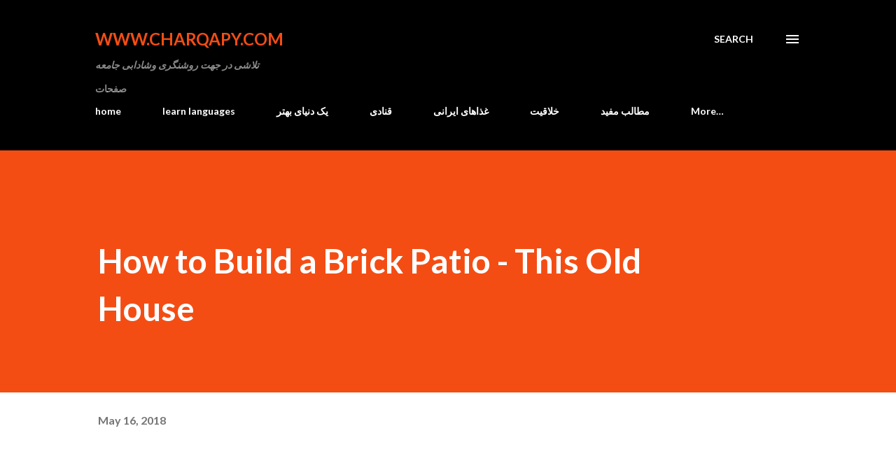

--- FILE ---
content_type: text/html; charset=UTF-8
request_url: https://www.charqapy.com/2018/05/how-to-build-brick-patio-this-old-house.html
body_size: 33134
content:
<!DOCTYPE html>
<html dir='ltr' lang='en'>
<head>
<meta content='width=device-width, initial-scale=1' name='viewport'/>
<title>How to Build a Brick Patio - This Old House</title>
<meta content='text/html; charset=UTF-8' http-equiv='Content-Type'/>
<!-- Chrome, Firefox OS and Opera -->
<meta content='#ffffff' name='theme-color'/>
<!-- Windows Phone -->
<meta content='#ffffff' name='msapplication-navbutton-color'/>
<meta content='blogger' name='generator'/>
<link href='https://www.charqapy.com/favicon.ico' rel='icon' type='image/x-icon'/>
<link href='https://www.charqapy.com/2018/05/how-to-build-brick-patio-this-old-house.html' rel='canonical'/>
<link rel="alternate" type="application/atom+xml" title="                                 www.charqapy.com - Atom" href="https://www.charqapy.com/feeds/posts/default" />
<link rel="alternate" type="application/rss+xml" title="                                 www.charqapy.com - RSS" href="https://www.charqapy.com/feeds/posts/default?alt=rss" />
<link rel="service.post" type="application/atom+xml" title="                                 www.charqapy.com - Atom" href="https://www.blogger.com/feeds/7750058958140467451/posts/default" />

<link rel="alternate" type="application/atom+xml" title="                                 www.charqapy.com - Atom" href="https://www.charqapy.com/feeds/205292464689144264/comments/default" />
<!--Can't find substitution for tag [blog.ieCssRetrofitLinks]-->
<link href='https://i.ytimg.com/vi/-TuRkavGAN0/hqdefault.jpg' rel='image_src'/>
<meta content='https://www.charqapy.com/2018/05/how-to-build-brick-patio-this-old-house.html' property='og:url'/>
<meta content='How to Build a Brick Patio - This Old House' property='og:title'/>
<meta content=' https://youtu.be/-TuRkavGAN0' property='og:description'/>
<meta content='https://lh3.googleusercontent.com/blogger_img_proxy/AEn0k_vzm1er7QfCsMdJ11W-dYxrxrzfrNwhxZBRF7YBGuASLQ0QP9BGl3Oy9crMaQ5tend2hSX2mlGGqXPot4FJv0AxL5mEgInBTURp4YFvNisKMn7xPw=w1200-h630-n-k-no-nu' property='og:image'/>
<style type='text/css'>@font-face{font-family:'Lato';font-style:italic;font-weight:700;font-display:swap;src:url(//fonts.gstatic.com/s/lato/v25/S6u_w4BMUTPHjxsI5wq_FQftx9897sxZ.woff2)format('woff2');unicode-range:U+0100-02BA,U+02BD-02C5,U+02C7-02CC,U+02CE-02D7,U+02DD-02FF,U+0304,U+0308,U+0329,U+1D00-1DBF,U+1E00-1E9F,U+1EF2-1EFF,U+2020,U+20A0-20AB,U+20AD-20C0,U+2113,U+2C60-2C7F,U+A720-A7FF;}@font-face{font-family:'Lato';font-style:italic;font-weight:700;font-display:swap;src:url(//fonts.gstatic.com/s/lato/v25/S6u_w4BMUTPHjxsI5wq_Gwftx9897g.woff2)format('woff2');unicode-range:U+0000-00FF,U+0131,U+0152-0153,U+02BB-02BC,U+02C6,U+02DA,U+02DC,U+0304,U+0308,U+0329,U+2000-206F,U+20AC,U+2122,U+2191,U+2193,U+2212,U+2215,U+FEFF,U+FFFD;}@font-face{font-family:'Lato';font-style:normal;font-weight:400;font-display:swap;src:url(//fonts.gstatic.com/s/lato/v25/S6uyw4BMUTPHjxAwXiWtFCfQ7A.woff2)format('woff2');unicode-range:U+0100-02BA,U+02BD-02C5,U+02C7-02CC,U+02CE-02D7,U+02DD-02FF,U+0304,U+0308,U+0329,U+1D00-1DBF,U+1E00-1E9F,U+1EF2-1EFF,U+2020,U+20A0-20AB,U+20AD-20C0,U+2113,U+2C60-2C7F,U+A720-A7FF;}@font-face{font-family:'Lato';font-style:normal;font-weight:400;font-display:swap;src:url(//fonts.gstatic.com/s/lato/v25/S6uyw4BMUTPHjx4wXiWtFCc.woff2)format('woff2');unicode-range:U+0000-00FF,U+0131,U+0152-0153,U+02BB-02BC,U+02C6,U+02DA,U+02DC,U+0304,U+0308,U+0329,U+2000-206F,U+20AC,U+2122,U+2191,U+2193,U+2212,U+2215,U+FEFF,U+FFFD;}@font-face{font-family:'Lato';font-style:normal;font-weight:700;font-display:swap;src:url(//fonts.gstatic.com/s/lato/v25/S6u9w4BMUTPHh6UVSwaPGQ3q5d0N7w.woff2)format('woff2');unicode-range:U+0100-02BA,U+02BD-02C5,U+02C7-02CC,U+02CE-02D7,U+02DD-02FF,U+0304,U+0308,U+0329,U+1D00-1DBF,U+1E00-1E9F,U+1EF2-1EFF,U+2020,U+20A0-20AB,U+20AD-20C0,U+2113,U+2C60-2C7F,U+A720-A7FF;}@font-face{font-family:'Lato';font-style:normal;font-weight:700;font-display:swap;src:url(//fonts.gstatic.com/s/lato/v25/S6u9w4BMUTPHh6UVSwiPGQ3q5d0.woff2)format('woff2');unicode-range:U+0000-00FF,U+0131,U+0152-0153,U+02BB-02BC,U+02C6,U+02DA,U+02DC,U+0304,U+0308,U+0329,U+2000-206F,U+20AC,U+2122,U+2191,U+2193,U+2212,U+2215,U+FEFF,U+FFFD;}@font-face{font-family:'Lora';font-style:normal;font-weight:400;font-display:swap;src:url(//fonts.gstatic.com/s/lora/v37/0QI6MX1D_JOuGQbT0gvTJPa787weuxJMkq18ndeYxZ2JTg.woff2)format('woff2');unicode-range:U+0460-052F,U+1C80-1C8A,U+20B4,U+2DE0-2DFF,U+A640-A69F,U+FE2E-FE2F;}@font-face{font-family:'Lora';font-style:normal;font-weight:400;font-display:swap;src:url(//fonts.gstatic.com/s/lora/v37/0QI6MX1D_JOuGQbT0gvTJPa787weuxJFkq18ndeYxZ2JTg.woff2)format('woff2');unicode-range:U+0301,U+0400-045F,U+0490-0491,U+04B0-04B1,U+2116;}@font-face{font-family:'Lora';font-style:normal;font-weight:400;font-display:swap;src:url(//fonts.gstatic.com/s/lora/v37/0QI6MX1D_JOuGQbT0gvTJPa787weuxI9kq18ndeYxZ2JTg.woff2)format('woff2');unicode-range:U+0302-0303,U+0305,U+0307-0308,U+0310,U+0312,U+0315,U+031A,U+0326-0327,U+032C,U+032F-0330,U+0332-0333,U+0338,U+033A,U+0346,U+034D,U+0391-03A1,U+03A3-03A9,U+03B1-03C9,U+03D1,U+03D5-03D6,U+03F0-03F1,U+03F4-03F5,U+2016-2017,U+2034-2038,U+203C,U+2040,U+2043,U+2047,U+2050,U+2057,U+205F,U+2070-2071,U+2074-208E,U+2090-209C,U+20D0-20DC,U+20E1,U+20E5-20EF,U+2100-2112,U+2114-2115,U+2117-2121,U+2123-214F,U+2190,U+2192,U+2194-21AE,U+21B0-21E5,U+21F1-21F2,U+21F4-2211,U+2213-2214,U+2216-22FF,U+2308-230B,U+2310,U+2319,U+231C-2321,U+2336-237A,U+237C,U+2395,U+239B-23B7,U+23D0,U+23DC-23E1,U+2474-2475,U+25AF,U+25B3,U+25B7,U+25BD,U+25C1,U+25CA,U+25CC,U+25FB,U+266D-266F,U+27C0-27FF,U+2900-2AFF,U+2B0E-2B11,U+2B30-2B4C,U+2BFE,U+3030,U+FF5B,U+FF5D,U+1D400-1D7FF,U+1EE00-1EEFF;}@font-face{font-family:'Lora';font-style:normal;font-weight:400;font-display:swap;src:url(//fonts.gstatic.com/s/lora/v37/0QI6MX1D_JOuGQbT0gvTJPa787weuxIvkq18ndeYxZ2JTg.woff2)format('woff2');unicode-range:U+0001-000C,U+000E-001F,U+007F-009F,U+20DD-20E0,U+20E2-20E4,U+2150-218F,U+2190,U+2192,U+2194-2199,U+21AF,U+21E6-21F0,U+21F3,U+2218-2219,U+2299,U+22C4-22C6,U+2300-243F,U+2440-244A,U+2460-24FF,U+25A0-27BF,U+2800-28FF,U+2921-2922,U+2981,U+29BF,U+29EB,U+2B00-2BFF,U+4DC0-4DFF,U+FFF9-FFFB,U+10140-1018E,U+10190-1019C,U+101A0,U+101D0-101FD,U+102E0-102FB,U+10E60-10E7E,U+1D2C0-1D2D3,U+1D2E0-1D37F,U+1F000-1F0FF,U+1F100-1F1AD,U+1F1E6-1F1FF,U+1F30D-1F30F,U+1F315,U+1F31C,U+1F31E,U+1F320-1F32C,U+1F336,U+1F378,U+1F37D,U+1F382,U+1F393-1F39F,U+1F3A7-1F3A8,U+1F3AC-1F3AF,U+1F3C2,U+1F3C4-1F3C6,U+1F3CA-1F3CE,U+1F3D4-1F3E0,U+1F3ED,U+1F3F1-1F3F3,U+1F3F5-1F3F7,U+1F408,U+1F415,U+1F41F,U+1F426,U+1F43F,U+1F441-1F442,U+1F444,U+1F446-1F449,U+1F44C-1F44E,U+1F453,U+1F46A,U+1F47D,U+1F4A3,U+1F4B0,U+1F4B3,U+1F4B9,U+1F4BB,U+1F4BF,U+1F4C8-1F4CB,U+1F4D6,U+1F4DA,U+1F4DF,U+1F4E3-1F4E6,U+1F4EA-1F4ED,U+1F4F7,U+1F4F9-1F4FB,U+1F4FD-1F4FE,U+1F503,U+1F507-1F50B,U+1F50D,U+1F512-1F513,U+1F53E-1F54A,U+1F54F-1F5FA,U+1F610,U+1F650-1F67F,U+1F687,U+1F68D,U+1F691,U+1F694,U+1F698,U+1F6AD,U+1F6B2,U+1F6B9-1F6BA,U+1F6BC,U+1F6C6-1F6CF,U+1F6D3-1F6D7,U+1F6E0-1F6EA,U+1F6F0-1F6F3,U+1F6F7-1F6FC,U+1F700-1F7FF,U+1F800-1F80B,U+1F810-1F847,U+1F850-1F859,U+1F860-1F887,U+1F890-1F8AD,U+1F8B0-1F8BB,U+1F8C0-1F8C1,U+1F900-1F90B,U+1F93B,U+1F946,U+1F984,U+1F996,U+1F9E9,U+1FA00-1FA6F,U+1FA70-1FA7C,U+1FA80-1FA89,U+1FA8F-1FAC6,U+1FACE-1FADC,U+1FADF-1FAE9,U+1FAF0-1FAF8,U+1FB00-1FBFF;}@font-face{font-family:'Lora';font-style:normal;font-weight:400;font-display:swap;src:url(//fonts.gstatic.com/s/lora/v37/0QI6MX1D_JOuGQbT0gvTJPa787weuxJOkq18ndeYxZ2JTg.woff2)format('woff2');unicode-range:U+0102-0103,U+0110-0111,U+0128-0129,U+0168-0169,U+01A0-01A1,U+01AF-01B0,U+0300-0301,U+0303-0304,U+0308-0309,U+0323,U+0329,U+1EA0-1EF9,U+20AB;}@font-face{font-family:'Lora';font-style:normal;font-weight:400;font-display:swap;src:url(//fonts.gstatic.com/s/lora/v37/0QI6MX1D_JOuGQbT0gvTJPa787weuxJPkq18ndeYxZ2JTg.woff2)format('woff2');unicode-range:U+0100-02BA,U+02BD-02C5,U+02C7-02CC,U+02CE-02D7,U+02DD-02FF,U+0304,U+0308,U+0329,U+1D00-1DBF,U+1E00-1E9F,U+1EF2-1EFF,U+2020,U+20A0-20AB,U+20AD-20C0,U+2113,U+2C60-2C7F,U+A720-A7FF;}@font-face{font-family:'Lora';font-style:normal;font-weight:400;font-display:swap;src:url(//fonts.gstatic.com/s/lora/v37/0QI6MX1D_JOuGQbT0gvTJPa787weuxJBkq18ndeYxZ0.woff2)format('woff2');unicode-range:U+0000-00FF,U+0131,U+0152-0153,U+02BB-02BC,U+02C6,U+02DA,U+02DC,U+0304,U+0308,U+0329,U+2000-206F,U+20AC,U+2122,U+2191,U+2193,U+2212,U+2215,U+FEFF,U+FFFD;}@font-face{font-family:'Open Sans';font-style:normal;font-weight:600;font-stretch:100%;font-display:swap;src:url(//fonts.gstatic.com/s/opensans/v44/memSYaGs126MiZpBA-UvWbX2vVnXBbObj2OVZyOOSr4dVJWUgsgH1x4taVIUwaEQbjB_mQ.woff2)format('woff2');unicode-range:U+0460-052F,U+1C80-1C8A,U+20B4,U+2DE0-2DFF,U+A640-A69F,U+FE2E-FE2F;}@font-face{font-family:'Open Sans';font-style:normal;font-weight:600;font-stretch:100%;font-display:swap;src:url(//fonts.gstatic.com/s/opensans/v44/memSYaGs126MiZpBA-UvWbX2vVnXBbObj2OVZyOOSr4dVJWUgsgH1x4kaVIUwaEQbjB_mQ.woff2)format('woff2');unicode-range:U+0301,U+0400-045F,U+0490-0491,U+04B0-04B1,U+2116;}@font-face{font-family:'Open Sans';font-style:normal;font-weight:600;font-stretch:100%;font-display:swap;src:url(//fonts.gstatic.com/s/opensans/v44/memSYaGs126MiZpBA-UvWbX2vVnXBbObj2OVZyOOSr4dVJWUgsgH1x4saVIUwaEQbjB_mQ.woff2)format('woff2');unicode-range:U+1F00-1FFF;}@font-face{font-family:'Open Sans';font-style:normal;font-weight:600;font-stretch:100%;font-display:swap;src:url(//fonts.gstatic.com/s/opensans/v44/memSYaGs126MiZpBA-UvWbX2vVnXBbObj2OVZyOOSr4dVJWUgsgH1x4jaVIUwaEQbjB_mQ.woff2)format('woff2');unicode-range:U+0370-0377,U+037A-037F,U+0384-038A,U+038C,U+038E-03A1,U+03A3-03FF;}@font-face{font-family:'Open Sans';font-style:normal;font-weight:600;font-stretch:100%;font-display:swap;src:url(//fonts.gstatic.com/s/opensans/v44/memSYaGs126MiZpBA-UvWbX2vVnXBbObj2OVZyOOSr4dVJWUgsgH1x4iaVIUwaEQbjB_mQ.woff2)format('woff2');unicode-range:U+0307-0308,U+0590-05FF,U+200C-2010,U+20AA,U+25CC,U+FB1D-FB4F;}@font-face{font-family:'Open Sans';font-style:normal;font-weight:600;font-stretch:100%;font-display:swap;src:url(//fonts.gstatic.com/s/opensans/v44/memSYaGs126MiZpBA-UvWbX2vVnXBbObj2OVZyOOSr4dVJWUgsgH1x5caVIUwaEQbjB_mQ.woff2)format('woff2');unicode-range:U+0302-0303,U+0305,U+0307-0308,U+0310,U+0312,U+0315,U+031A,U+0326-0327,U+032C,U+032F-0330,U+0332-0333,U+0338,U+033A,U+0346,U+034D,U+0391-03A1,U+03A3-03A9,U+03B1-03C9,U+03D1,U+03D5-03D6,U+03F0-03F1,U+03F4-03F5,U+2016-2017,U+2034-2038,U+203C,U+2040,U+2043,U+2047,U+2050,U+2057,U+205F,U+2070-2071,U+2074-208E,U+2090-209C,U+20D0-20DC,U+20E1,U+20E5-20EF,U+2100-2112,U+2114-2115,U+2117-2121,U+2123-214F,U+2190,U+2192,U+2194-21AE,U+21B0-21E5,U+21F1-21F2,U+21F4-2211,U+2213-2214,U+2216-22FF,U+2308-230B,U+2310,U+2319,U+231C-2321,U+2336-237A,U+237C,U+2395,U+239B-23B7,U+23D0,U+23DC-23E1,U+2474-2475,U+25AF,U+25B3,U+25B7,U+25BD,U+25C1,U+25CA,U+25CC,U+25FB,U+266D-266F,U+27C0-27FF,U+2900-2AFF,U+2B0E-2B11,U+2B30-2B4C,U+2BFE,U+3030,U+FF5B,U+FF5D,U+1D400-1D7FF,U+1EE00-1EEFF;}@font-face{font-family:'Open Sans';font-style:normal;font-weight:600;font-stretch:100%;font-display:swap;src:url(//fonts.gstatic.com/s/opensans/v44/memSYaGs126MiZpBA-UvWbX2vVnXBbObj2OVZyOOSr4dVJWUgsgH1x5OaVIUwaEQbjB_mQ.woff2)format('woff2');unicode-range:U+0001-000C,U+000E-001F,U+007F-009F,U+20DD-20E0,U+20E2-20E4,U+2150-218F,U+2190,U+2192,U+2194-2199,U+21AF,U+21E6-21F0,U+21F3,U+2218-2219,U+2299,U+22C4-22C6,U+2300-243F,U+2440-244A,U+2460-24FF,U+25A0-27BF,U+2800-28FF,U+2921-2922,U+2981,U+29BF,U+29EB,U+2B00-2BFF,U+4DC0-4DFF,U+FFF9-FFFB,U+10140-1018E,U+10190-1019C,U+101A0,U+101D0-101FD,U+102E0-102FB,U+10E60-10E7E,U+1D2C0-1D2D3,U+1D2E0-1D37F,U+1F000-1F0FF,U+1F100-1F1AD,U+1F1E6-1F1FF,U+1F30D-1F30F,U+1F315,U+1F31C,U+1F31E,U+1F320-1F32C,U+1F336,U+1F378,U+1F37D,U+1F382,U+1F393-1F39F,U+1F3A7-1F3A8,U+1F3AC-1F3AF,U+1F3C2,U+1F3C4-1F3C6,U+1F3CA-1F3CE,U+1F3D4-1F3E0,U+1F3ED,U+1F3F1-1F3F3,U+1F3F5-1F3F7,U+1F408,U+1F415,U+1F41F,U+1F426,U+1F43F,U+1F441-1F442,U+1F444,U+1F446-1F449,U+1F44C-1F44E,U+1F453,U+1F46A,U+1F47D,U+1F4A3,U+1F4B0,U+1F4B3,U+1F4B9,U+1F4BB,U+1F4BF,U+1F4C8-1F4CB,U+1F4D6,U+1F4DA,U+1F4DF,U+1F4E3-1F4E6,U+1F4EA-1F4ED,U+1F4F7,U+1F4F9-1F4FB,U+1F4FD-1F4FE,U+1F503,U+1F507-1F50B,U+1F50D,U+1F512-1F513,U+1F53E-1F54A,U+1F54F-1F5FA,U+1F610,U+1F650-1F67F,U+1F687,U+1F68D,U+1F691,U+1F694,U+1F698,U+1F6AD,U+1F6B2,U+1F6B9-1F6BA,U+1F6BC,U+1F6C6-1F6CF,U+1F6D3-1F6D7,U+1F6E0-1F6EA,U+1F6F0-1F6F3,U+1F6F7-1F6FC,U+1F700-1F7FF,U+1F800-1F80B,U+1F810-1F847,U+1F850-1F859,U+1F860-1F887,U+1F890-1F8AD,U+1F8B0-1F8BB,U+1F8C0-1F8C1,U+1F900-1F90B,U+1F93B,U+1F946,U+1F984,U+1F996,U+1F9E9,U+1FA00-1FA6F,U+1FA70-1FA7C,U+1FA80-1FA89,U+1FA8F-1FAC6,U+1FACE-1FADC,U+1FADF-1FAE9,U+1FAF0-1FAF8,U+1FB00-1FBFF;}@font-face{font-family:'Open Sans';font-style:normal;font-weight:600;font-stretch:100%;font-display:swap;src:url(//fonts.gstatic.com/s/opensans/v44/memSYaGs126MiZpBA-UvWbX2vVnXBbObj2OVZyOOSr4dVJWUgsgH1x4vaVIUwaEQbjB_mQ.woff2)format('woff2');unicode-range:U+0102-0103,U+0110-0111,U+0128-0129,U+0168-0169,U+01A0-01A1,U+01AF-01B0,U+0300-0301,U+0303-0304,U+0308-0309,U+0323,U+0329,U+1EA0-1EF9,U+20AB;}@font-face{font-family:'Open Sans';font-style:normal;font-weight:600;font-stretch:100%;font-display:swap;src:url(//fonts.gstatic.com/s/opensans/v44/memSYaGs126MiZpBA-UvWbX2vVnXBbObj2OVZyOOSr4dVJWUgsgH1x4uaVIUwaEQbjB_mQ.woff2)format('woff2');unicode-range:U+0100-02BA,U+02BD-02C5,U+02C7-02CC,U+02CE-02D7,U+02DD-02FF,U+0304,U+0308,U+0329,U+1D00-1DBF,U+1E00-1E9F,U+1EF2-1EFF,U+2020,U+20A0-20AB,U+20AD-20C0,U+2113,U+2C60-2C7F,U+A720-A7FF;}@font-face{font-family:'Open Sans';font-style:normal;font-weight:600;font-stretch:100%;font-display:swap;src:url(//fonts.gstatic.com/s/opensans/v44/memSYaGs126MiZpBA-UvWbX2vVnXBbObj2OVZyOOSr4dVJWUgsgH1x4gaVIUwaEQbjA.woff2)format('woff2');unicode-range:U+0000-00FF,U+0131,U+0152-0153,U+02BB-02BC,U+02C6,U+02DA,U+02DC,U+0304,U+0308,U+0329,U+2000-206F,U+20AC,U+2122,U+2191,U+2193,U+2212,U+2215,U+FEFF,U+FFFD;}</style>
<style id='page-skin-1' type='text/css'><!--
/*! normalize.css v3.0.1 | MIT License | git.io/normalize */html{font-family:sans-serif;-ms-text-size-adjust:100%;-webkit-text-size-adjust:100%}body{margin:0}article,aside,details,figcaption,figure,footer,header,hgroup,main,nav,section,summary{display:block}audio,canvas,progress,video{display:inline-block;vertical-align:baseline}audio:not([controls]){display:none;height:0}[hidden],template{display:none}a{background:transparent}a:active,a:hover{outline:0}abbr[title]{border-bottom:1px dotted}b,strong{font-weight:bold}dfn{font-style:italic}h1{font-size:2em;margin:.67em 0}mark{background:#ff0;color:#000}small{font-size:80%}sub,sup{font-size:75%;line-height:0;position:relative;vertical-align:baseline}sup{top:-0.5em}sub{bottom:-0.25em}img{border:0}svg:not(:root){overflow:hidden}figure{margin:1em 40px}hr{-moz-box-sizing:content-box;box-sizing:content-box;height:0}pre{overflow:auto}code,kbd,pre,samp{font-family:monospace,monospace;font-size:1em}button,input,optgroup,select,textarea{color:inherit;font:inherit;margin:0}button{overflow:visible}button,select{text-transform:none}button,html input[type="button"],input[type="reset"],input[type="submit"]{-webkit-appearance:button;cursor:pointer}button[disabled],html input[disabled]{cursor:default}button::-moz-focus-inner,input::-moz-focus-inner{border:0;padding:0}input{line-height:normal}input[type="checkbox"],input[type="radio"]{box-sizing:border-box;padding:0}input[type="number"]::-webkit-inner-spin-button,input[type="number"]::-webkit-outer-spin-button{height:auto}input[type="search"]{-webkit-appearance:textfield;-moz-box-sizing:content-box;-webkit-box-sizing:content-box;box-sizing:content-box}input[type="search"]::-webkit-search-cancel-button,input[type="search"]::-webkit-search-decoration{-webkit-appearance:none}fieldset{border:1px solid #c0c0c0;margin:0 2px;padding:.35em .625em .75em}legend{border:0;padding:0}textarea{overflow:auto}optgroup{font-weight:bold}table{border-collapse:collapse;border-spacing:0}td,th{padding:0}
body{
overflow-wrap:break-word;
word-break:break-word;
word-wrap:break-word
}
.hidden{
display:none
}
.invisible{
visibility:hidden
}
.container::after,.float-container::after{
clear:both;
content:"";
display:table
}
.clearboth{
clear:both
}
#comments .comment .comment-actions,.subscribe-popup .FollowByEmail .follow-by-email-submit,.widget.Profile .profile-link{
background:0 0;
border:0;
box-shadow:none;
color:#970101;
cursor:pointer;
font-size:14px;
font-weight:700;
outline:0;
text-decoration:none;
text-transform:uppercase;
width:auto
}
.dim-overlay{
background-color:rgba(0,0,0,.54);
height:100vh;
left:0;
position:fixed;
top:0;
width:100%
}
#sharing-dim-overlay{
background-color:transparent
}
input::-ms-clear{
display:none
}
.blogger-logo,.svg-icon-24.blogger-logo{
fill:#ff9800;
opacity:1
}
.loading-spinner-large{
-webkit-animation:mspin-rotate 1.568s infinite linear;
animation:mspin-rotate 1.568s infinite linear;
height:48px;
overflow:hidden;
position:absolute;
width:48px;
z-index:200
}
.loading-spinner-large>div{
-webkit-animation:mspin-revrot 5332ms infinite steps(4);
animation:mspin-revrot 5332ms infinite steps(4)
}
.loading-spinner-large>div>div{
-webkit-animation:mspin-singlecolor-large-film 1333ms infinite steps(81);
animation:mspin-singlecolor-large-film 1333ms infinite steps(81);
background-size:100%;
height:48px;
width:3888px
}
.mspin-black-large>div>div,.mspin-grey_54-large>div>div{
background-image:url(https://www.blogblog.com/indie/mspin_black_large.svg)
}
.mspin-white-large>div>div{
background-image:url(https://www.blogblog.com/indie/mspin_white_large.svg)
}
.mspin-grey_54-large{
opacity:.54
}
@-webkit-keyframes mspin-singlecolor-large-film{
from{
-webkit-transform:translateX(0);
transform:translateX(0)
}
to{
-webkit-transform:translateX(-3888px);
transform:translateX(-3888px)
}
}
@keyframes mspin-singlecolor-large-film{
from{
-webkit-transform:translateX(0);
transform:translateX(0)
}
to{
-webkit-transform:translateX(-3888px);
transform:translateX(-3888px)
}
}
@-webkit-keyframes mspin-rotate{
from{
-webkit-transform:rotate(0);
transform:rotate(0)
}
to{
-webkit-transform:rotate(360deg);
transform:rotate(360deg)
}
}
@keyframes mspin-rotate{
from{
-webkit-transform:rotate(0);
transform:rotate(0)
}
to{
-webkit-transform:rotate(360deg);
transform:rotate(360deg)
}
}
@-webkit-keyframes mspin-revrot{
from{
-webkit-transform:rotate(0);
transform:rotate(0)
}
to{
-webkit-transform:rotate(-360deg);
transform:rotate(-360deg)
}
}
@keyframes mspin-revrot{
from{
-webkit-transform:rotate(0);
transform:rotate(0)
}
to{
-webkit-transform:rotate(-360deg);
transform:rotate(-360deg)
}
}
.skip-navigation{
background-color:#fff;
box-sizing:border-box;
color:#000;
display:block;
height:0;
left:0;
line-height:50px;
overflow:hidden;
padding-top:0;
position:fixed;
text-align:center;
top:0;
-webkit-transition:box-shadow .3s,height .3s,padding-top .3s;
transition:box-shadow .3s,height .3s,padding-top .3s;
width:100%;
z-index:900
}
.skip-navigation:focus{
box-shadow:0 4px 5px 0 rgba(0,0,0,.14),0 1px 10px 0 rgba(0,0,0,.12),0 2px 4px -1px rgba(0,0,0,.2);
height:50px
}
#main{
outline:0
}
.main-heading{
position:absolute;
clip:rect(1px,1px,1px,1px);
padding:0;
border:0;
height:1px;
width:1px;
overflow:hidden
}
.Attribution{
margin-top:1em;
text-align:center
}
.Attribution .blogger img,.Attribution .blogger svg{
vertical-align:bottom
}
.Attribution .blogger img{
margin-right:.5em
}
.Attribution div{
line-height:24px;
margin-top:.5em
}
.Attribution .copyright,.Attribution .image-attribution{
font-size:.7em;
margin-top:1.5em
}
.BLOG_mobile_video_class{
display:none
}
.bg-photo{
background-attachment:scroll!important
}
body .CSS_LIGHTBOX{
z-index:900
}
.extendable .show-less,.extendable .show-more{
border-color:#970101;
color:#970101;
margin-top:8px
}
.extendable .show-less.hidden,.extendable .show-more.hidden{
display:none
}
.inline-ad{
display:none;
max-width:100%;
overflow:hidden
}
.adsbygoogle{
display:block
}
#cookieChoiceInfo{
bottom:0;
top:auto
}
iframe.b-hbp-video{
border:0
}
.post-body img{
max-width:100%
}
.post-body iframe{
max-width:100%
}
.post-body a[imageanchor="1"]{
display:inline-block
}
.byline{
margin-right:1em
}
.byline:last-child{
margin-right:0
}
.link-copied-dialog{
max-width:520px;
outline:0
}
.link-copied-dialog .modal-dialog-buttons{
margin-top:8px
}
.link-copied-dialog .goog-buttonset-default{
background:0 0;
border:0
}
.link-copied-dialog .goog-buttonset-default:focus{
outline:0
}
.paging-control-container{
margin-bottom:16px
}
.paging-control-container .paging-control{
display:inline-block
}
.paging-control-container .comment-range-text::after,.paging-control-container .paging-control{
color:#970101
}
.paging-control-container .comment-range-text,.paging-control-container .paging-control{
margin-right:8px
}
.paging-control-container .comment-range-text::after,.paging-control-container .paging-control::after{
content:"\b7";
cursor:default;
padding-left:8px;
pointer-events:none
}
.paging-control-container .comment-range-text:last-child::after,.paging-control-container .paging-control:last-child::after{
content:none
}
.byline.reactions iframe{
height:20px
}
.b-notification{
color:#000;
background-color:#fff;
border-bottom:solid 1px #000;
box-sizing:border-box;
padding:16px 32px;
text-align:center
}
.b-notification.visible{
-webkit-transition:margin-top .3s cubic-bezier(.4,0,.2,1);
transition:margin-top .3s cubic-bezier(.4,0,.2,1)
}
.b-notification.invisible{
position:absolute
}
.b-notification-close{
position:absolute;
right:8px;
top:8px
}
.no-posts-message{
line-height:40px;
text-align:center
}
@media screen and (max-width:968px){
body.item-view .post-body a[imageanchor="1"][style*="float: left;"],body.item-view .post-body a[imageanchor="1"][style*="float: right;"]{
float:none!important;
clear:none!important
}
body.item-view .post-body a[imageanchor="1"] img{
display:block;
height:auto;
margin:0 auto
}
body.item-view .post-body>.separator:first-child>a[imageanchor="1"]:first-child{
margin-top:20px
}
.post-body a[imageanchor]{
display:block
}
body.item-view .post-body a[imageanchor="1"]{
margin-left:0!important;
margin-right:0!important
}
body.item-view .post-body a[imageanchor="1"]+a[imageanchor="1"]{
margin-top:16px
}
}
.item-control{
display:none
}
#comments{
border-top:1px dashed rgba(0,0,0,.54);
margin-top:20px;
padding:20px
}
#comments .comment-thread ol{
margin:0;
padding-left:0;
padding-left:0
}
#comments .comment .comment-replybox-single,#comments .comment-thread .comment-replies{
margin-left:60px
}
#comments .comment-thread .thread-count{
display:none
}
#comments .comment{
list-style-type:none;
padding:0 0 30px;
position:relative
}
#comments .comment .comment{
padding-bottom:8px
}
.comment .avatar-image-container{
position:absolute
}
.comment .avatar-image-container img{
border-radius:50%
}
.avatar-image-container svg,.comment .avatar-image-container .avatar-icon{
border-radius:50%;
border:solid 1px #3e3f3c;
box-sizing:border-box;
fill:#3e3f3c;
height:35px;
margin:0;
padding:7px;
width:35px
}
.comment .comment-block{
margin-top:10px;
margin-left:60px;
padding-bottom:0
}
#comments .comment-author-header-wrapper{
margin-left:40px
}
#comments .comment .thread-expanded .comment-block{
padding-bottom:20px
}
#comments .comment .comment-header .user,#comments .comment .comment-header .user a{
color:#3e3f3c;
font-style:normal;
font-weight:700
}
#comments .comment .comment-actions{
bottom:0;
margin-bottom:15px;
position:absolute
}
#comments .comment .comment-actions>*{
margin-right:8px
}
#comments .comment .comment-header .datetime{
bottom:0;
color:rgba(0,0,0,0.54);
display:inline-block;
font-size:13px;
font-style:italic;
margin-left:8px
}
#comments .comment .comment-footer .comment-timestamp a,#comments .comment .comment-header .datetime a{
color:rgba(0,0,0,0.54)
}
#comments .comment .comment-content,.comment .comment-body{
margin-top:12px;
word-break:break-word
}
.comment-body{
margin-bottom:12px
}
#comments.embed[data-num-comments="0"]{
border:0;
margin-top:0;
padding-top:0
}
#comments.embed[data-num-comments="0"] #comment-post-message,#comments.embed[data-num-comments="0"] div.comment-form>p,#comments.embed[data-num-comments="0"] p.comment-footer{
display:none
}
#comment-editor-src{
display:none
}
.comments .comments-content .loadmore.loaded{
max-height:0;
opacity:0;
overflow:hidden
}
.extendable .remaining-items{
height:0;
overflow:hidden;
-webkit-transition:height .3s cubic-bezier(.4,0,.2,1);
transition:height .3s cubic-bezier(.4,0,.2,1)
}
.extendable .remaining-items.expanded{
height:auto
}
.svg-icon-24,.svg-icon-24-button{
cursor:pointer;
height:24px;
width:24px;
min-width:24px
}
.touch-icon{
margin:-12px;
padding:12px
}
.touch-icon:active,.touch-icon:focus{
background-color:rgba(153,153,153,.4);
border-radius:50%
}
svg:not(:root).touch-icon{
overflow:visible
}
html[dir=rtl] .rtl-reversible-icon{
-webkit-transform:scaleX(-1);
-ms-transform:scaleX(-1);
transform:scaleX(-1)
}
.svg-icon-24-button,.touch-icon-button{
background:0 0;
border:0;
margin:0;
outline:0;
padding:0
}
.touch-icon-button .touch-icon:active,.touch-icon-button .touch-icon:focus{
background-color:transparent
}
.touch-icon-button:active .touch-icon,.touch-icon-button:focus .touch-icon{
background-color:rgba(153,153,153,.4);
border-radius:50%
}
.Profile .default-avatar-wrapper .avatar-icon{
border-radius:50%;
border:solid 1px #000000;
box-sizing:border-box;
fill:#000000;
margin:0
}
.Profile .individual .default-avatar-wrapper .avatar-icon{
padding:25px
}
.Profile .individual .avatar-icon,.Profile .individual .profile-img{
height:120px;
width:120px
}
.Profile .team .default-avatar-wrapper .avatar-icon{
padding:8px
}
.Profile .team .avatar-icon,.Profile .team .default-avatar-wrapper,.Profile .team .profile-img{
height:40px;
width:40px
}
.snippet-container{
margin:0;
position:relative;
overflow:hidden
}
.snippet-fade{
bottom:0;
box-sizing:border-box;
position:absolute;
width:96px
}
.snippet-fade{
right:0
}
.snippet-fade:after{
content:"\2026"
}
.snippet-fade:after{
float:right
}
.post-bottom{
-webkit-box-align:center;
-webkit-align-items:center;
-ms-flex-align:center;
align-items:center;
display:-webkit-box;
display:-webkit-flex;
display:-ms-flexbox;
display:flex;
-webkit-flex-wrap:wrap;
-ms-flex-wrap:wrap;
flex-wrap:wrap
}
.post-footer{
-webkit-box-flex:1;
-webkit-flex:1 1 auto;
-ms-flex:1 1 auto;
flex:1 1 auto;
-webkit-flex-wrap:wrap;
-ms-flex-wrap:wrap;
flex-wrap:wrap;
-webkit-box-ordinal-group:2;
-webkit-order:1;
-ms-flex-order:1;
order:1
}
.post-footer>*{
-webkit-box-flex:0;
-webkit-flex:0 1 auto;
-ms-flex:0 1 auto;
flex:0 1 auto
}
.post-footer .byline:last-child{
margin-right:1em
}
.jump-link{
-webkit-box-flex:0;
-webkit-flex:0 0 auto;
-ms-flex:0 0 auto;
flex:0 0 auto;
-webkit-box-ordinal-group:3;
-webkit-order:2;
-ms-flex-order:2;
order:2
}
.centered-top-container.sticky{
left:0;
position:fixed;
right:0;
top:0;
width:auto;
z-index:8;
-webkit-transition-property:opacity,-webkit-transform;
transition-property:opacity,-webkit-transform;
transition-property:transform,opacity;
transition-property:transform,opacity,-webkit-transform;
-webkit-transition-duration:.2s;
transition-duration:.2s;
-webkit-transition-timing-function:cubic-bezier(.4,0,.2,1);
transition-timing-function:cubic-bezier(.4,0,.2,1)
}
.centered-top-placeholder{
display:none
}
.collapsed-header .centered-top-placeholder{
display:block
}
.centered-top-container .Header .replaced h1,.centered-top-placeholder .Header .replaced h1{
display:none
}
.centered-top-container.sticky .Header .replaced h1{
display:block
}
.centered-top-container.sticky .Header .header-widget{
background:0 0
}
.centered-top-container.sticky .Header .header-image-wrapper{
display:none
}
.centered-top-container img,.centered-top-placeholder img{
max-width:100%
}
.collapsible{
-webkit-transition:height .3s cubic-bezier(.4,0,.2,1);
transition:height .3s cubic-bezier(.4,0,.2,1)
}
.collapsible,.collapsible>summary{
display:block;
overflow:hidden
}
.collapsible>:not(summary){
display:none
}
.collapsible[open]>:not(summary){
display:block
}
.collapsible:focus,.collapsible>summary:focus{
outline:0
}
.collapsible>summary{
cursor:pointer;
display:block;
padding:0
}
.collapsible:focus>summary,.collapsible>summary:focus{
background-color:transparent
}
.collapsible>summary::-webkit-details-marker{
display:none
}
.collapsible-title{
-webkit-box-align:center;
-webkit-align-items:center;
-ms-flex-align:center;
align-items:center;
display:-webkit-box;
display:-webkit-flex;
display:-ms-flexbox;
display:flex
}
.collapsible-title .title{
-webkit-box-flex:1;
-webkit-flex:1 1 auto;
-ms-flex:1 1 auto;
flex:1 1 auto;
-webkit-box-ordinal-group:1;
-webkit-order:0;
-ms-flex-order:0;
order:0;
overflow:hidden;
text-overflow:ellipsis;
white-space:nowrap
}
.collapsible-title .chevron-down,.collapsible[open] .collapsible-title .chevron-up{
display:block
}
.collapsible-title .chevron-up,.collapsible[open] .collapsible-title .chevron-down{
display:none
}
.overflowable-container{
max-height:48px;
overflow:hidden;
position:relative
}
.overflow-button{
cursor:pointer
}
#overflowable-dim-overlay{
background:0 0
}
.overflow-popup{
box-shadow:0 2px 2px 0 rgba(0,0,0,.14),0 3px 1px -2px rgba(0,0,0,.2),0 1px 5px 0 rgba(0,0,0,.12);
background-color:#ffffff;
left:0;
max-width:calc(100% - 32px);
position:absolute;
top:0;
visibility:hidden;
z-index:101
}
.overflow-popup ul{
list-style:none
}
.overflow-popup .tabs li,.overflow-popup li{
display:block;
height:auto
}
.overflow-popup .tabs li{
padding-left:0;
padding-right:0
}
.overflow-button.hidden,.overflow-popup .tabs li.hidden,.overflow-popup li.hidden{
display:none
}
.ripple{
position:relative
}
.ripple>*{
z-index:1
}
.splash-wrapper{
bottom:0;
left:0;
overflow:hidden;
pointer-events:none;
position:absolute;
right:0;
top:0;
z-index:0
}
.splash{
background:#ccc;
border-radius:100%;
display:block;
opacity:.6;
position:absolute;
-webkit-transform:scale(0);
-ms-transform:scale(0);
transform:scale(0)
}
.splash.animate{
-webkit-animation:ripple-effect .4s linear;
animation:ripple-effect .4s linear
}
@-webkit-keyframes ripple-effect{
100%{
opacity:0;
-webkit-transform:scale(2.5);
transform:scale(2.5)
}
}
@keyframes ripple-effect{
100%{
opacity:0;
-webkit-transform:scale(2.5);
transform:scale(2.5)
}
}
.search{
display:-webkit-box;
display:-webkit-flex;
display:-ms-flexbox;
display:flex;
line-height:24px;
width:24px
}
.search.focused{
width:100%
}
.search.focused .section{
width:100%
}
.search form{
z-index:101
}
.search h3{
display:none
}
.search form{
display:-webkit-box;
display:-webkit-flex;
display:-ms-flexbox;
display:flex;
-webkit-box-flex:1;
-webkit-flex:1 0 0;
-ms-flex:1 0 0px;
flex:1 0 0;
border-bottom:solid 1px transparent;
padding-bottom:8px
}
.search form>*{
display:none
}
.search.focused form>*{
display:block
}
.search .search-input label{
display:none
}
.centered-top-placeholder.cloned .search form{
z-index:30
}
.search.focused form{
border-color:#3e3f3c;
position:relative;
width:auto
}
.collapsed-header .centered-top-container .search.focused form{
border-bottom-color:transparent
}
.search-expand{
-webkit-box-flex:0;
-webkit-flex:0 0 auto;
-ms-flex:0 0 auto;
flex:0 0 auto
}
.search-expand-text{
display:none
}
.search-close{
display:inline;
vertical-align:middle
}
.search-input{
-webkit-box-flex:1;
-webkit-flex:1 0 1px;
-ms-flex:1 0 1px;
flex:1 0 1px
}
.search-input input{
background:0 0;
border:0;
box-sizing:border-box;
color:#3e3f3c;
display:inline-block;
outline:0;
width:calc(100% - 48px)
}
.search-input input.no-cursor{
color:transparent;
text-shadow:0 0 0 #3e3f3c
}
.collapsed-header .centered-top-container .search-action,.collapsed-header .centered-top-container .search-input input{
color:#3e3f3c
}
.collapsed-header .centered-top-container .search-input input.no-cursor{
color:transparent;
text-shadow:0 0 0 #3e3f3c
}
.collapsed-header .centered-top-container .search-input input.no-cursor:focus,.search-input input.no-cursor:focus{
outline:0
}
.search-focused>*{
visibility:hidden
}
.search-focused .search,.search-focused .search-icon{
visibility:visible
}
.search.focused .search-action{
display:block
}
.search.focused .search-action:disabled{
opacity:.3
}
.sidebar-container{
background-color:#f7f7f7;
max-width:320px;
overflow-y:auto;
-webkit-transition-property:-webkit-transform;
transition-property:-webkit-transform;
transition-property:transform;
transition-property:transform,-webkit-transform;
-webkit-transition-duration:.3s;
transition-duration:.3s;
-webkit-transition-timing-function:cubic-bezier(0,0,.2,1);
transition-timing-function:cubic-bezier(0,0,.2,1);
width:320px;
z-index:101;
-webkit-overflow-scrolling:touch
}
.sidebar-container .navigation{
line-height:0;
padding:16px
}
.sidebar-container .sidebar-back{
cursor:pointer
}
.sidebar-container .widget{
background:0 0;
margin:0 16px;
padding:16px 0
}
.sidebar-container .widget .title{
color:#000000;
margin:0
}
.sidebar-container .widget ul{
list-style:none;
margin:0;
padding:0
}
.sidebar-container .widget ul ul{
margin-left:1em
}
.sidebar-container .widget li{
font-size:16px;
line-height:normal
}
.sidebar-container .widget+.widget{
border-top:1px dashed #000000
}
.BlogArchive li{
margin:16px 0
}
.BlogArchive li:last-child{
margin-bottom:0
}
.Label li a{
display:inline-block
}
.BlogArchive .post-count,.Label .label-count{
float:right;
margin-left:.25em
}
.BlogArchive .post-count::before,.Label .label-count::before{
content:"("
}
.BlogArchive .post-count::after,.Label .label-count::after{
content:")"
}
.widget.Translate .skiptranslate>div{
display:block!important
}
.widget.Profile .profile-link{
display:-webkit-box;
display:-webkit-flex;
display:-ms-flexbox;
display:flex
}
.widget.Profile .team-member .default-avatar-wrapper,.widget.Profile .team-member .profile-img{
-webkit-box-flex:0;
-webkit-flex:0 0 auto;
-ms-flex:0 0 auto;
flex:0 0 auto;
margin-right:1em
}
.widget.Profile .individual .profile-link{
-webkit-box-orient:vertical;
-webkit-box-direction:normal;
-webkit-flex-direction:column;
-ms-flex-direction:column;
flex-direction:column
}
.widget.Profile .team .profile-link .profile-name{
-webkit-align-self:center;
-ms-flex-item-align:center;
align-self:center;
display:block;
-webkit-box-flex:1;
-webkit-flex:1 1 auto;
-ms-flex:1 1 auto;
flex:1 1 auto
}
.dim-overlay{
background-color:rgba(0,0,0,.54);
z-index:100
}
body.sidebar-visible{
overflow-y:hidden
}
@media screen and (max-width:1619px){
.sidebar-container{
bottom:0;
position:fixed;
top:0;
left:auto;
right:0
}
.sidebar-container.sidebar-invisible{
-webkit-transition-timing-function:cubic-bezier(.4,0,.6,1);
transition-timing-function:cubic-bezier(.4,0,.6,1);
-webkit-transform:translateX(320px);
-ms-transform:translateX(320px);
transform:translateX(320px)
}
}
.dialog{
box-shadow:0 2px 2px 0 rgba(0,0,0,.14),0 3px 1px -2px rgba(0,0,0,.2),0 1px 5px 0 rgba(0,0,0,.12);
background:#ffffff;
box-sizing:border-box;
color:#3e3f3c;
padding:30px;
position:fixed;
text-align:center;
width:calc(100% - 24px);
z-index:101
}
.dialog input[type=email],.dialog input[type=text]{
background-color:transparent;
border:0;
border-bottom:solid 1px rgba(62,63,60,.12);
color:#3e3f3c;
display:block;
font-family:Lora, serif;
font-size:16px;
line-height:24px;
margin:auto;
padding-bottom:7px;
outline:0;
text-align:center;
width:100%
}
.dialog input[type=email]::-webkit-input-placeholder,.dialog input[type=text]::-webkit-input-placeholder{
color:#3e3f3c
}
.dialog input[type=email]::-moz-placeholder,.dialog input[type=text]::-moz-placeholder{
color:#3e3f3c
}
.dialog input[type=email]:-ms-input-placeholder,.dialog input[type=text]:-ms-input-placeholder{
color:#3e3f3c
}
.dialog input[type=email]::-ms-input-placeholder,.dialog input[type=text]::-ms-input-placeholder{
color:#3e3f3c
}
.dialog input[type=email]::placeholder,.dialog input[type=text]::placeholder{
color:#3e3f3c
}
.dialog input[type=email]:focus,.dialog input[type=text]:focus{
border-bottom:solid 2px #970101;
padding-bottom:6px
}
.dialog input.no-cursor{
color:transparent;
text-shadow:0 0 0 #3e3f3c
}
.dialog input.no-cursor:focus{
outline:0
}
.dialog input.no-cursor:focus{
outline:0
}
.dialog input[type=submit]{
font-family:Lora, serif
}
.dialog .goog-buttonset-default{
color:#970101
}
.subscribe-popup{
max-width:364px
}
.subscribe-popup h3{
color:#ffffff;
font-size:1.8em;
margin-top:0
}
.subscribe-popup .FollowByEmail h3{
display:none
}
.subscribe-popup .FollowByEmail .follow-by-email-submit{
color:#970101;
display:inline-block;
margin:0 auto;
margin-top:24px;
width:auto;
white-space:normal
}
.subscribe-popup .FollowByEmail .follow-by-email-submit:disabled{
cursor:default;
opacity:.3
}
@media (max-width:800px){
.blog-name div.widget.Subscribe{
margin-bottom:16px
}
body.item-view .blog-name div.widget.Subscribe{
margin:8px auto 16px auto;
width:100%
}
}
body#layout .bg-photo,body#layout .bg-photo-overlay{
display:none
}
body#layout .page_body{
padding:0;
position:relative;
top:0
}
body#layout .page{
display:inline-block;
left:inherit;
position:relative;
vertical-align:top;
width:540px
}
body#layout .centered{
max-width:954px
}
body#layout .navigation{
display:none
}
body#layout .sidebar-container{
display:inline-block;
width:40%
}
body#layout .hamburger-menu,body#layout .search{
display:none
}
.widget.Sharing .sharing-button{
display:none
}
.widget.Sharing .sharing-buttons li{
padding:0
}
.widget.Sharing .sharing-buttons li span{
display:none
}
.post-share-buttons{
position:relative
}
.centered-bottom .share-buttons .svg-icon-24,.share-buttons .svg-icon-24{
fill:#3e3f3c
}
.sharing-open.touch-icon-button:active .touch-icon,.sharing-open.touch-icon-button:focus .touch-icon{
background-color:transparent
}
.share-buttons{
background-color:#ffffff;
border-radius:2px;
box-shadow:0 2px 2px 0 rgba(0,0,0,.14),0 3px 1px -2px rgba(0,0,0,.2),0 1px 5px 0 rgba(0,0,0,.12);
color:#3e3f3c;
list-style:none;
margin:0;
padding:8px 0;
position:absolute;
top:-11px;
min-width:200px;
z-index:101
}
.share-buttons.hidden{
display:none
}
.sharing-button{
background:0 0;
border:0;
margin:0;
outline:0;
padding:0;
cursor:pointer
}
.share-buttons li{
margin:0;
height:48px
}
.share-buttons li:last-child{
margin-bottom:0
}
.share-buttons li .sharing-platform-button{
box-sizing:border-box;
cursor:pointer;
display:block;
height:100%;
margin-bottom:0;
padding:0 16px;
position:relative;
width:100%
}
.share-buttons li .sharing-platform-button:focus,.share-buttons li .sharing-platform-button:hover{
background-color:rgba(128,128,128,.1);
outline:0
}
.share-buttons li svg[class*=" sharing-"],.share-buttons li svg[class^=sharing-]{
position:absolute;
top:10px
}
.share-buttons li span.sharing-platform-button{
position:relative;
top:0
}
.share-buttons li .platform-sharing-text{
display:block;
font-size:16px;
line-height:48px;
white-space:nowrap
}
.share-buttons li .platform-sharing-text{
margin-left:56px
}
.flat-button{
cursor:pointer;
display:inline-block;
font-weight:700;
text-transform:uppercase;
border-radius:2px;
padding:8px;
margin:-8px
}
.flat-icon-button{
background:0 0;
border:0;
margin:0;
outline:0;
padding:0;
margin:-12px;
padding:12px;
cursor:pointer;
box-sizing:content-box;
display:inline-block;
line-height:0
}
.flat-icon-button,.flat-icon-button .splash-wrapper{
border-radius:50%
}
.flat-icon-button .splash.animate{
-webkit-animation-duration:.3s;
animation-duration:.3s
}
h1,h2,h3,h4,h5,h6{
margin:0
}
.post-body h1,.post-body h2,.post-body h3,.post-body h4,.post-body h5,.post-body h6{
margin:1em 0
}
.action-link,a{
color:#970101;
cursor:pointer;
text-decoration:none
}
.action-link:visited,a:visited{
color:#970101
}
.action-link:hover,a:hover{
color:#970101
}
body{
background-color:#ffffff;
color:#3e3f3c;
font:400 20px Lora, serif;
margin:0 auto
}
.unused{
background:#ffffff none repeat scroll top left
}
.dim-overlay{
z-index:100
}
.all-container{
min-height:100vh;
display:-webkit-box;
display:-webkit-flex;
display:-ms-flexbox;
display:flex;
-webkit-box-orient:vertical;
-webkit-box-direction:normal;
-webkit-flex-direction:column;
-ms-flex-direction:column;
flex-direction:column
}
body.sidebar-visible .all-container{
overflow-y:scroll
}
.page{
max-width:1280px;
width:100%
}
.Blog{
padding:0;
padding-left:136px
}
.main_content_container{
-webkit-box-flex:0;
-webkit-flex:0 0 auto;
-ms-flex:0 0 auto;
flex:0 0 auto;
margin:0 auto;
max-width:1600px;
width:100%
}
.centered-top-container{
-webkit-box-flex:0;
-webkit-flex:0 0 auto;
-ms-flex:0 0 auto;
flex:0 0 auto
}
.centered-top,.centered-top-placeholder{
box-sizing:border-box;
width:100%
}
.centered-top{
box-sizing:border-box;
margin:0 auto;
max-width:1280px;
padding:44px 136px 32px 136px;
width:100%
}
.centered-top h3{
color:rgba(255,255,255,0.54);
font:700 14px Lato, sans-serif
}
.centered{
width:100%
}
.centered-top-firstline{
display:-webkit-box;
display:-webkit-flex;
display:-ms-flexbox;
display:flex;
position:relative;
width:100%
}
.main_header_elements{
display:-webkit-box;
display:-webkit-flex;
display:-ms-flexbox;
display:flex;
-webkit-box-flex:0;
-webkit-flex:0 1 auto;
-ms-flex:0 1 auto;
flex:0 1 auto;
-webkit-box-ordinal-group:2;
-webkit-order:1;
-ms-flex-order:1;
order:1;
overflow-x:hidden;
width:100%
}
html[dir=rtl] .main_header_elements{
-webkit-box-ordinal-group:3;
-webkit-order:2;
-ms-flex-order:2;
order:2
}
body.search-view .centered-top.search-focused .blog-name{
display:none
}
.widget.Header img{
max-width:100%
}
.blog-name{
-webkit-box-flex:1;
-webkit-flex:1 1 auto;
-ms-flex:1 1 auto;
flex:1 1 auto;
min-width:0;
-webkit-box-ordinal-group:2;
-webkit-order:1;
-ms-flex-order:1;
order:1;
-webkit-transition:opacity .2s cubic-bezier(.4,0,.2,1);
transition:opacity .2s cubic-bezier(.4,0,.2,1)
}
.subscribe-section-container{
-webkit-box-flex:0;
-webkit-flex:0 0 auto;
-ms-flex:0 0 auto;
flex:0 0 auto;
-webkit-box-ordinal-group:3;
-webkit-order:2;
-ms-flex-order:2;
order:2
}
.search{
-webkit-box-flex:0;
-webkit-flex:0 0 auto;
-ms-flex:0 0 auto;
flex:0 0 auto;
-webkit-box-ordinal-group:4;
-webkit-order:3;
-ms-flex-order:3;
order:3;
line-height:24px
}
.search svg{
margin-bottom:0px;
margin-top:0px;
padding-bottom:0;
padding-top:0
}
.search,.search.focused{
display:block;
width:auto
}
.search .section{
opacity:0;
position:absolute;
right:0;
top:0;
-webkit-transition:opacity .2s cubic-bezier(.4,0,.2,1);
transition:opacity .2s cubic-bezier(.4,0,.2,1)
}
.search-expand{
background:0 0;
border:0;
margin:0;
outline:0;
padding:0;
display:block
}
.search.focused .search-expand{
visibility:hidden
}
.hamburger-menu{
float:right;
height:24px
}
.search-expand,.subscribe-section-container{
margin-left:44px
}
.hamburger-section{
-webkit-box-flex:1;
-webkit-flex:1 0 auto;
-ms-flex:1 0 auto;
flex:1 0 auto;
margin-left:44px;
-webkit-box-ordinal-group:3;
-webkit-order:2;
-ms-flex-order:2;
order:2
}
html[dir=rtl] .hamburger-section{
-webkit-box-ordinal-group:2;
-webkit-order:1;
-ms-flex-order:1;
order:1
}
.search-expand-icon{
display:none
}
.search-expand-text{
display:block
}
.search-input{
width:100%
}
.search-focused .hamburger-section{
visibility:visible
}
.centered-top-secondline .PageList ul{
margin:0;
max-height:288px;
overflow-y:hidden
}
.centered-top-secondline .PageList li{
margin-right:30px
}
.centered-top-secondline .PageList li:first-child a{
padding-left:0
}
.centered-top-secondline .PageList .overflow-popup ul{
overflow-y:auto
}
.centered-top-secondline .PageList .overflow-popup li{
display:block
}
.centered-top-secondline .PageList .overflow-popup li.hidden{
display:none
}
.overflowable-contents li{
display:inline-block;
height:48px
}
.sticky .blog-name{
overflow:hidden
}
.sticky .blog-name .widget.Header h1{
overflow:hidden;
text-overflow:ellipsis;
white-space:nowrap
}
.sticky .blog-name .widget.Header p,.sticky .centered-top-secondline{
display:none
}
.centered-top-container,.centered-top-placeholder{
background:#000000 none repeat scroll top left
}
.centered-top .svg-icon-24{
fill:#ffffff
}
.blog-name h1,.blog-name h1 a{
color:#f44d14;
font:700 24px Lato, sans-serif;
line-height:24px;
text-transform:uppercase
}
.widget.Header .header-widget p{
font:700 14px Lato, sans-serif;
font-style:italic;
color:rgba(255,255,255,0.54);
line-height:1.6;
max-width:676px
}
.centered-top .flat-button{
color:#ffffff;
cursor:pointer;
font:700 14px Lato, sans-serif;
line-height:24px;
text-transform:uppercase;
-webkit-transition:opacity .2s cubic-bezier(.4,0,.2,1);
transition:opacity .2s cubic-bezier(.4,0,.2,1)
}
.subscribe-button{
background:0 0;
border:0;
margin:0;
outline:0;
padding:0;
display:block
}
html[dir=ltr] .search form{
margin-right:12px
}
.search.focused .section{
opacity:1;
margin-right:36px;
width:calc(100% - 36px)
}
.search input{
border:0;
color:rgba(255,255,255,0.54);
font:700 16px Lato, sans-serif;
line-height:24px;
outline:0;
width:100%
}
.search form{
padding-bottom:0
}
.search input[type=submit]{
display:none
}
.search input::-webkit-input-placeholder{
text-transform:uppercase
}
.search input::-moz-placeholder{
text-transform:uppercase
}
.search input:-ms-input-placeholder{
text-transform:uppercase
}
.search input::-ms-input-placeholder{
text-transform:uppercase
}
.search input::placeholder{
text-transform:uppercase
}
.centered-top-secondline .dim-overlay,.search .dim-overlay{
background:0 0
}
.centered-top-secondline .PageList .overflow-button a,.centered-top-secondline .PageList li a{
color:#ffffff;
font:700 14px Lato, sans-serif;
line-height:48px;
padding:12px
}
.centered-top-secondline .PageList li.selected a{
color:#ffffff
}
.centered-top-secondline .overflow-popup .PageList li a{
color:#3e3f3c
}
.PageList ul{
padding:0
}
.sticky .search form{
border:0
}
.sticky{
box-shadow:0 0 20px 0 rgba(0,0,0,.7)
}
.sticky .centered-top{
padding-bottom:0;
padding-top:0
}
.sticky .blog-name h1,.sticky .search,.sticky .search-expand,.sticky .subscribe-button{
line-height:40px
}
.sticky .hamburger-section,.sticky .search-expand,.sticky .search.focused .search-submit{
-webkit-box-align:center;
-webkit-align-items:center;
-ms-flex-align:center;
align-items:center;
display:-webkit-box;
display:-webkit-flex;
display:-ms-flexbox;
display:flex;
height:40px
}
.subscribe-popup h3{
color:rgba(0,0,0,0.84);
font:700 24px Lato, sans-serif;
margin-bottom:24px
}
.subscribe-popup div.widget.FollowByEmail .follow-by-email-address{
color:rgba(0,0,0,0.84);
font:700 14px Lato, sans-serif
}
.subscribe-popup div.widget.FollowByEmail .follow-by-email-submit{
color:#3e3f3c;
font:700 14px Lato, sans-serif;
margin-top:24px
}
.post-content{
-webkit-box-flex:0;
-webkit-flex:0 1 auto;
-ms-flex:0 1 auto;
flex:0 1 auto;
-webkit-box-ordinal-group:2;
-webkit-order:1;
-ms-flex-order:1;
order:1;
margin-right:76px;
max-width:676px;
width:100%
}
.post-filter-message{
background-color:#970101;
color:#ffffff;
display:-webkit-box;
display:-webkit-flex;
display:-ms-flexbox;
display:flex;
font:700 16px Lato, sans-serif;
margin:40px 136px 48px 136px;
padding:10px;
position:relative
}
.post-filter-message>*{
-webkit-box-flex:0;
-webkit-flex:0 0 auto;
-ms-flex:0 0 auto;
flex:0 0 auto
}
.post-filter-message .search-query{
font-style:italic;
quotes:"\201c" "\201d" "\2018" "\2019"
}
.post-filter-message .search-query::before{
content:open-quote
}
.post-filter-message .search-query::after{
content:close-quote
}
.post-filter-message div{
display:inline-block
}
.post-filter-message a{
color:#ffffff;
display:inline-block;
text-transform:uppercase
}
.post-filter-description{
-webkit-box-flex:1;
-webkit-flex:1 1 auto;
-ms-flex:1 1 auto;
flex:1 1 auto;
margin-right:16px
}
.post-title{
margin-top:0
}
body.feed-view .post-outer-container{
margin-top:85px
}
body.feed-view .feed-message+.post-outer-container,body.feed-view .post-outer-container:first-child{
margin-top:0
}
.post-outer{
display:-webkit-box;
display:-webkit-flex;
display:-ms-flexbox;
display:flex;
position:relative
}
.post-outer .snippet-thumbnail{
-webkit-box-align:center;
-webkit-align-items:center;
-ms-flex-align:center;
align-items:center;
background:#000;
display:-webkit-box;
display:-webkit-flex;
display:-ms-flexbox;
display:flex;
-webkit-box-flex:0;
-webkit-flex:0 0 auto;
-ms-flex:0 0 auto;
flex:0 0 auto;
height:256px;
-webkit-box-pack:center;
-webkit-justify-content:center;
-ms-flex-pack:center;
justify-content:center;
margin-right:136px;
overflow:hidden;
-webkit-box-ordinal-group:3;
-webkit-order:2;
-ms-flex-order:2;
order:2;
position:relative;
width:256px
}
.post-outer .thumbnail-empty{
background:0 0
}
.post-outer .snippet-thumbnail-img{
background-position:center;
background-repeat:no-repeat;
background-size:cover;
width:100%;
height:100%
}
.post-outer .snippet-thumbnail img{
max-height:100%
}
.post-title-container{
margin-bottom:16px
}
.post-bottom{
-webkit-box-align:baseline;
-webkit-align-items:baseline;
-ms-flex-align:baseline;
align-items:baseline;
display:-webkit-box;
display:-webkit-flex;
display:-ms-flexbox;
display:flex;
-webkit-box-pack:justify;
-webkit-justify-content:space-between;
-ms-flex-pack:justify;
justify-content:space-between
}
.post-share-buttons-bottom{
float:left
}
.footer{
-webkit-box-flex:0;
-webkit-flex:0 0 auto;
-ms-flex:0 0 auto;
flex:0 0 auto;
margin:auto auto 0 auto;
padding-bottom:32px;
width:auto
}
.post-header-container{
margin-bottom:12px
}
.post-header-container .post-share-buttons-top{
float:right
}
.post-header-container .post-header{
float:left
}
.byline{
display:inline-block;
margin-bottom:8px
}
.byline,.byline a,.flat-button{
color:#3e3f3c;
font:700 14px Lato, sans-serif
}
.flat-button.ripple .splash{
background-color:rgba(62,63,60,.4)
}
.flat-button.ripple:hover{
background-color:rgba(62,63,60,.12)
}
.post-footer .byline{
text-transform:uppercase
}
.post-comment-link{
line-height:1
}
.blog-pager{
float:right;
margin-right:468px;
margin-top:48px
}
.FeaturedPost{
margin-bottom:56px
}
.FeaturedPost h3{
margin:16px 136px 8px 136px
}
.shown-ad{
margin-bottom:85px;
margin-top:85px
}
.shown-ad .inline-ad{
display:block;
max-width:676px
}
body.feed-view .shown-ad:last-child{
display:none
}
.post-title,.post-title a{
color:#3e3f3c;
font:700 36px Lato, sans-serif;
line-height:1.3333333333
}
.feed-message{
color:rgba(0,0,0,0.54);
font:700 16px Lato, sans-serif;
margin-bottom:52px
}
.post-header-container .byline,.post-header-container .byline a{
color:rgba(0,0,0,0.54);
font:700 16px Lato, sans-serif
}
.post-header-container .byline.post-author:not(:last-child)::after{
content:"\b7"
}
.post-header-container .byline.post-author:not(:last-child){
margin-right:0
}
.post-snippet-container{
font:400 20px Lora, serif
}
.sharing-button{
text-transform:uppercase;
word-break:normal
}
.post-outer-container .svg-icon-24{
fill:#3e3f3c
}
.post-body{
color:#3e3f3c;
font:400 20px Lora, serif;
line-height:2;
margin-bottom:24px
}
.blog-pager .blog-pager-older-link{
color:#3e3f3c;
float:right;
font:700 14px Lato, sans-serif;
text-transform:uppercase
}
.no-posts-message{
margin:32px
}
body.item-view .Blog .post-title-container{
background-color:#f44d14;
box-sizing:border-box;
margin-bottom:-1px;
padding-bottom:86px;
padding-right:290px;
padding-left:140px;
padding-top:124px;
width:100%
}
body.item-view .Blog .post-title,body.item-view .Blog .post-title a{
color:#ffffff;
font:700 48px Lato, sans-serif;
line-height:1.4166666667;
margin-bottom:0
}
body.item-view .Blog{
margin:0;
margin-bottom:85px;
padding:0
}
body.item-view .Blog .post-content{
margin-right:0;
max-width:none
}
body.item-view .comments,body.item-view .shown-ad,body.item-view .widget.Blog .post-bottom{
margin-bottom:0;
margin-right:400px;
margin-left:140px;
margin-top:0
}
body.item-view .widget.Header header p{
max-width:740px
}
body.item-view .shown-ad{
margin-bottom:24px;
margin-top:24px
}
body.item-view .Blog .post-header-container{
padding-left:140px
}
body.item-view .Blog .post-header-container .post-author-profile-pic-container{
background-color:#f44d14;
border-top:1px solid #f44d14;
float:left;
height:84px;
margin-right:24px;
margin-left:-140px;
padding-left:140px
}
body.item-view .Blog .post-author-profile-pic{
max-height:100%
}
body.item-view .Blog .post-header{
float:left;
height:84px
}
body.item-view .Blog .post-header>*{
position:relative;
top:50%;
-webkit-transform:translateY(-50%);
-ms-transform:translateY(-50%);
transform:translateY(-50%)
}
body.item-view .post-body{
color:#3e3f3c;
font:400 20px Lora, serif;
line-height:2
}
body.item-view .Blog .post-body-container{
padding-right:290px;
position:relative;
margin-left:140px;
margin-top:20px;
margin-bottom:32px
}
body.item-view .Blog .post-body{
margin-bottom:0;
margin-right:110px
}
body.item-view .Blog .post-body::first-letter{
float:left;
font-size:80px;
font-weight:600;
line-height:1;
margin-right:16px
}
body.item-view .Blog .post-body div[style*="text-align: center"]::first-letter{
float:none;
font-size:inherit;
font-weight:inherit;
line-height:inherit;
margin-right:0
}
body.item-view .Blog .post-body::first-line{
color:#3e3f3c
}
body.item-view .Blog .post-body-container .post-sidebar{
right:0;
position:absolute;
top:0;
width:290px
}
body.item-view .Blog .post-body-container .post-sidebar .sharing-button{
display:inline-block
}
.widget.Attribution{
clear:both;
font:600 14px Open Sans, sans-serif;
padding-top:2em
}
.widget.Attribution .blogger{
margin:12px
}
.widget.Attribution svg{
fill:rgba(0, 0, 0, 0.54)
}
body.item-view .PopularPosts{
margin-left:140px
}
body.item-view .PopularPosts .widget-content>ul{
padding-left:0
}
body.item-view .PopularPosts .widget-content>ul>li{
display:block
}
body.item-view .PopularPosts .post-content{
margin-right:76px;
max-width:664px
}
body.item-view .PopularPosts .post:not(:last-child){
margin-bottom:85px
}
body.item-view .post-body-container img{
height:auto;
max-width:100%
}
body.item-view .PopularPosts>.title{
color:rgba(0,0,0,0.54);
font:700 16px Lato, sans-serif;
margin-bottom:36px
}
body.item-view .post-sidebar .post-labels-sidebar{
margin-top:48px;
min-width:150px
}
body.item-view .post-sidebar .post-labels-sidebar h3{
color:#3e3f3c;
font:700 14px Lato, sans-serif;
margin-bottom:16px
}
body.item-view .post-sidebar .post-labels-sidebar a{
color:#3e3f3c;
display:block;
font:400 14px Lato, sans-serif;
font-style:italic;
line-height:2
}
body.item-view blockquote{
font:italic 700 36px Lato, sans-serif;
font-style:italic;
quotes:"\201c" "\201d" "\2018" "\2019"
}
body.item-view blockquote::before{
content:open-quote
}
body.item-view blockquote::after{
content:close-quote
}
body.item-view .post-bottom{
display:-webkit-box;
display:-webkit-flex;
display:-ms-flexbox;
display:flex;
float:none
}
body.item-view .widget.Blog .post-share-buttons-bottom{
-webkit-box-flex:0;
-webkit-flex:0 1 auto;
-ms-flex:0 1 auto;
flex:0 1 auto;
-webkit-box-ordinal-group:3;
-webkit-order:2;
-ms-flex-order:2;
order:2
}
body.item-view .widget.Blog .post-footer{
line-height:1;
margin-right:24px
}
.widget.Blog body.item-view .post-bottom{
margin-right:0;
margin-bottom:80px
}
body.item-view .post-footer .post-labels .byline-label{
color:#3e3f3c;
font:700 14px Lato, sans-serif
}
body.item-view .post-footer .post-labels a{
color:#3e3f3c;
display:inline-block;
font:400 14px Lato, sans-serif;
line-height:2
}
body.item-view .post-footer .post-labels a:not(:last-child)::after{
content:", "
}
body.item-view #comments{
border-top:0;
padding:0
}
body.item-view #comments h3.title{
color:rgba(0,0,0,0.54);
font:700 16px Lato, sans-serif;
margin-bottom:48px
}
body.item-view #comments .comment-form h4{
position:absolute;
clip:rect(1px,1px,1px,1px);
padding:0;
border:0;
height:1px;
width:1px;
overflow:hidden
}
.heroPost{
display:-webkit-box;
display:-webkit-flex;
display:-ms-flexbox;
display:flex;
position:relative
}
.widget.Blog .heroPost{
margin-left:-136px
}
.heroPost .big-post-title .post-snippet{
color:#ffffff
}
.heroPost.noimage .post-snippet{
color:#3e3f3c
}
.heroPost .big-post-image-top{
display:none;
background-size:cover;
background-position:center
}
.heroPost .big-post-title{
background-color:#f44d14;
box-sizing:border-box;
-webkit-box-flex:1;
-webkit-flex:1 1 auto;
-ms-flex:1 1 auto;
flex:1 1 auto;
max-width:888px;
min-width:0;
padding-bottom:84px;
padding-right:76px;
padding-left:136px;
padding-top:76px
}
.heroPost.noimage .big-post-title{
-webkit-box-flex:1;
-webkit-flex:1 0 auto;
-ms-flex:1 0 auto;
flex:1 0 auto;
max-width:480px;
width:480px
}
.heroPost .big-post-title h3{
margin:0 0 24px
}
.heroPost .big-post-title h3 a{
color:#ffffff
}
.heroPost .big-post-title .post-body{
color:#ffffff
}
.heroPost .big-post-title .item-byline{
color:#ffffff;
margin-bottom:24px
}
.heroPost .big-post-title .item-byline .post-timestamp{
display:block
}
.heroPost .big-post-title .item-byline a{
color:#ffffff
}
.heroPost .byline,.heroPost .byline a,.heroPost .flat-button{
color:#ffffff
}
.heroPost .flat-button.ripple .splash{
background-color:rgba(255,255,255,.4)
}
.heroPost .flat-button.ripple:hover{
background-color:rgba(255,255,255,.12)
}
.heroPost .big-post-image{
background-position:center;
background-repeat:no-repeat;
background-size:cover;
-webkit-box-flex:0;
-webkit-flex:0 0 auto;
-ms-flex:0 0 auto;
flex:0 0 auto;
width:392px
}
.heroPost .big-post-text{
background-color:#e7e8e0;
box-sizing:border-box;
color:#3e3f3c;
-webkit-box-flex:1;
-webkit-flex:1 1 auto;
-ms-flex:1 1 auto;
flex:1 1 auto;
min-width:0;
padding:48px
}
.heroPost .big-post-text .post-snippet-fade{
color:#3e3f3c;
background:-webkit-linear-gradient(right,#e7e8e0,rgba(231, 232, 224, 0));
background:linear-gradient(to left,#e7e8e0,rgba(231, 232, 224, 0))
}
.heroPost .big-post-text .byline,.heroPost .big-post-text .byline a,.heroPost .big-post-text .jump-link,.heroPost .big-post-text .sharing-button{
color:#3e3f3c
}
.heroPost .big-post-text .snippet-item::first-letter{
color:#f44d14;
float:left;
font-weight:700;
margin-right:12px
}
.sidebar-container{
background-color:#ffffff
}
body.sidebar-visible .sidebar-container{
box-shadow:0 0 20px 0 rgba(0,0,0,.7)
}
.sidebar-container .svg-icon-24{
fill:#000000
}
.sidebar-container .navigation .sidebar-back{
float:right
}
.sidebar-container .widget{
padding-right:16px;
margin-right:0;
margin-left:38px
}
.sidebar-container .widget+.widget{
border-top:solid 1px #bdbdbd
}
.sidebar-container .widget .title{
font:400 16px Lato, sans-serif
}
.collapsible{
width:100%
}
.widget.Profile{
border-top:0;
margin:0;
margin-left:38px;
margin-top:24px;
padding-right:0
}
body.sidebar-visible .widget.Profile{
margin-left:0
}
.widget.Profile h2{
display:none
}
.widget.Profile h3.title{
color:#000000;
margin:16px 32px
}
.widget.Profile .individual{
text-align:center
}
.widget.Profile .individual .default-avatar-wrapper .avatar-icon{
margin:auto
}
.widget.Profile .team{
margin-bottom:32px;
margin-left:32px;
margin-right:32px
}
.widget.Profile ul{
list-style:none;
padding:0
}
.widget.Profile li{
margin:10px 0;
text-align:left
}
.widget.Profile .profile-img{
border-radius:50%;
float:none
}
.widget.Profile .profile-info{
margin-bottom:12px
}
.profile-snippet-fade{
background:-webkit-linear-gradient(right,#ffffff 0,#ffffff 20%,rgba(255, 255, 255, 0) 100%);
background:linear-gradient(to left,#ffffff 0,#ffffff 20%,rgba(255, 255, 255, 0) 100%);
height:1.7em;
position:absolute;
right:16px;
top:11.7em;
width:96px
}
.profile-snippet-fade::after{
content:"\2026";
float:right
}
.widget.Profile .profile-location{
color:#000000;
font-size:16px;
margin:0;
opacity:.74
}
.widget.Profile .team-member .profile-link::after{
clear:both;
content:"";
display:table
}
.widget.Profile .team-member .profile-name{
word-break:break-word
}
.widget.Profile .profile-datablock .profile-link{
color:#000000;
font:700 16px Lato, sans-serif;
font-size:24px;
text-transform:none;
word-break:break-word
}
.widget.Profile .profile-datablock .profile-link+div{
margin-top:16px!important
}
.widget.Profile .profile-link{
font:700 16px Lato, sans-serif;
font-size:14px
}
.widget.Profile .profile-textblock{
color:#000000;
font-size:14px;
line-height:24px;
margin:0 18px;
opacity:.74;
overflow:hidden;
position:relative;
word-break:break-word
}
.widget.Label .list-label-widget-content li a{
width:100%;
word-wrap:break-word
}
.extendable .show-less,.extendable .show-more{
font:700 16px Lato, sans-serif;
font-size:14px;
margin:0 -8px
}
.widget.BlogArchive .post-count{
color:#3e3f3c
}
.Label li{
margin:16px 0
}
.Label li:last-child{
margin-bottom:0
}
.post-snippet.snippet-container{
max-height:160px
}
.post-snippet .snippet-item{
line-height:40px
}
.post-snippet .snippet-fade{
background:-webkit-linear-gradient(left,#ffffff 0,#ffffff 20%,rgba(255, 255, 255, 0) 100%);
background:linear-gradient(to left,#ffffff 0,#ffffff 20%,rgba(255, 255, 255, 0) 100%);
color:#3e3f3c;
height:40px
}
.hero-post-snippet.snippet-container{
max-height:160px
}
.hero-post-snippet .snippet-item{
line-height:40px
}
.hero-post-snippet .snippet-fade{
background:-webkit-linear-gradient(left,#f44d14 0,#f44d14 20%,rgba(244, 77, 20, 0) 100%);
background:linear-gradient(to left,#f44d14 0,#f44d14 20%,rgba(244, 77, 20, 0) 100%);
color:#ffffff;
height:40px
}
.hero-post-snippet a{
color:#790101
}
.hero-post-noimage-snippet.snippet-container{
max-height:320px
}
.hero-post-noimage-snippet .snippet-item{
line-height:40px
}
.hero-post-noimage-snippet .snippet-fade{
background:-webkit-linear-gradient(left,#e7e8e0 0,#e7e8e0 20%,rgba(231, 232, 224, 0) 100%);
background:linear-gradient(to left,#e7e8e0 0,#e7e8e0 20%,rgba(231, 232, 224, 0) 100%);
color:#3e3f3c;
height:40px
}
.popular-posts-snippet.snippet-container{
max-height:160px
}
.popular-posts-snippet .snippet-item{
line-height:40px
}
.popular-posts-snippet .snippet-fade{
background:-webkit-linear-gradient(left,#ffffff 0,#ffffff 20%,rgba(255, 255, 255, 0) 100%);
background:linear-gradient(to left,#ffffff 0,#ffffff 20%,rgba(255, 255, 255, 0) 100%);
color:#3e3f3c;
height:40px
}
.profile-snippet.snippet-container{
max-height:192px
}
.profile-snippet .snippet-item{
line-height:24px
}
.profile-snippet .snippet-fade{
background:-webkit-linear-gradient(left,#ffffff 0,#ffffff 20%,rgba(255, 255, 255, 0) 100%);
background:linear-gradient(to left,#ffffff 0,#ffffff 20%,rgba(255, 255, 255, 0) 100%);
color:#000000;
height:24px
}
.hero-post-noimage-snippet .snippet-item::first-letter{
font-size:80px;
line-height:80px
}
#comments a,#comments cite,#comments div{
font-size:16px;
line-height:1.4
}
#comments .comment .comment-header .user,#comments .comment .comment-header .user a{
color:#3e3f3c;
font:700 14px Lato, sans-serif
}
#comments .comment .comment-header .datetime a{
color:rgba(0,0,0,0.54);
font:700 14px Lato, sans-serif
}
#comments .comment .comment-header .datetime a::before{
content:"\b7  "
}
#comments .comment .comment-content{
margin-top:6px
}
#comments .comment .comment-actions{
color:#3e3f3c;
font:700 14px Lato, sans-serif
}
#comments .continue{
display:none
}
#comments .comment-footer{
margin-top:8px
}
.cmt_iframe_holder{
margin-left:140px!important
}
body.variant-rockpool_deep_orange .centered-top-secondline .PageList .overflow-popup li a{
color:#000
}
body.variant-rockpool_pink .blog-name h1,body.variant-rockpool_pink .blog-name h1 a{
text-transform:none
}
body.variant-rockpool_deep_orange .post-filter-message{
background-color:#000000
}
@media screen and (max-width:1619px){
.page{
float:none;
margin:0 auto;
max-width:none!important
}
.page_body{
max-width:1280px;
margin:0 auto
}
}
@media screen and (max-width:1280px){
.heroPost .big-post-image{
display:table-cell;
left:auto;
position:static;
top:auto
}
.heroPost .big-post-title{
display:table-cell
}
}
@media screen and (max-width:1168px){
.centered-top-container,.centered-top-placeholder{
padding:24px 24px 32px 24px
}
.sticky{
padding:0 24px
}
.subscribe-section-container{
margin-left:48px
}
.hamburger-section{
margin-left:48px
}
.big-post-text-inner,.big-post-title-inner{
margin:0 auto;
max-width:920px
}
.centered-top{
padding:0;
max-width:920px
}
.Blog{
padding:0
}
body.item-view .Blog{
padding:0 24px;
margin:0 auto;
max-width:920px
}
.post-filter-description{
margin-right:36px
}
.post-outer{
display:block
}
.post-content{
max-width:none;
margin:0
}
.post-outer .snippet-thumbnail{
width:920px;
height:613.3333333333px;
margin-bottom:16px
}
.post-outer .snippet-thumbnail.thumbnail-empty{
display:none
}
.shown-ad .inline-ad{
max-width:100%
}
body.item-view .Blog{
padding:0;
max-width:none
}
.post-filter-message{
margin:24px calc((100% - 920px)/ 2);
max-width:none
}
.FeaturedPost h3,body.feed-view .blog-posts,body.feed-view .feed-message{
margin-left:calc((100% - 920px)/ 2);
margin-right:calc((100% - 920px)/ 2)
}
body.item-view .Blog .post-title-container{
padding:62px calc((100% - 920px)/ 2) 24px
}
body.item-view .Blog .post-header-container{
padding-left:calc((100% - 920px)/ 2)
}
body.item-view .Blog .post-body-container,body.item-view .comments,body.item-view .post-outer-container>.shown-ad,body.item-view .widget.Blog .post-bottom{
margin:32px calc((100% - 920px)/ 2);
padding:0
}
body.item-view .cmt_iframe_holder{
margin:32px 24px!important
}
.blog-pager{
margin-left:calc((100% - 920px)/ 2);
margin-right:calc((100% - 920px)/ 2)
}
body.item-view .post-bottom{
margin:0 auto;
max-width:968px
}
body.item-view .PopularPosts .post-content{
max-width:100%;
margin-right:0
}
body.item-view .Blog .post-body{
margin-right:0
}
body.item-view .Blog .post-sidebar{
display:none
}
body.item-view .widget.Blog .post-share-buttons-bottom{
margin-right:24px
}
body.item-view .PopularPosts{
margin:0 auto;
max-width:920px
}
body.item-view .comment-thread-title{
margin-left:calc((100% - 920px)/ 2)
}
.heroPost{
display:block
}
.heroPost .big-post-title{
display:block;
max-width:none;
padding:24px
}
.heroPost .big-post-image{
display:none
}
.heroPost .big-post-image-top{
display:block;
height:613.3333333333px;
margin:0 auto;
max-width:920px
}
.heroPost .big-post-image-top-container{
background-color:#f44d14
}
.heroPost.noimage .big-post-title{
max-width:none;
width:100%
}
.heroPost.noimage .big-post-text{
position:static;
width:100%
}
.heroPost .big-post-text{
padding:24px
}
}
@media screen and (max-width:968px){
body{
font-size:14px
}
.post-header-container .byline,.post-header-container .byline a{
font-size:14px
}
.post-title,.post-title a{
font-size:24px
}
.post-outer .snippet-thumbnail{
width:100%;
height:calc((100vw - 48px) * 2 / 3)
}
body.item-view .Blog .post-title-container{
padding:62px 24px 24px 24px
}
body.item-view .Blog .post-header-container{
padding-left:24px
}
body.item-view .Blog .post-body-container,body.item-view .PopularPosts,body.item-view .comments,body.item-view .post-outer-container>.shown-ad,body.item-view .widget.Blog .post-bottom{
margin:32px 24px;
padding:0
}
.FeaturedPost h3,body.feed-view .blog-posts,body.feed-view .feed-message{
margin-left:24px;
margin-right:24px
}
.post-filter-message{
margin:24px 24px 48px 24px
}
body.item-view blockquote{
font-size:18px
}
body.item-view .Blog .post-title{
font-size:24px
}
body.item-view .Blog .post-body{
font-size:14px
}
body.item-view .Blog .post-body::first-letter{
font-size:56px;
line-height:56px
}
.main_header_elements{
position:relative;
display:block
}
.search.focused .section{
margin-right:0;
width:100%
}
html[dir=ltr] .search form{
margin-right:0
}
.hamburger-section{
margin-left:24px
}
.search-expand-icon{
display:block;
float:left;
height:24px;
margin-top:-12px
}
.search-expand-text{
display:none
}
.subscribe-section-container{
margin-top:12px
}
.subscribe-section-container{
float:left;
margin-left:0
}
.search-expand{
position:absolute;
right:0;
top:0
}
html[dir=ltr] .search-expand{
margin-left:24px
}
.centered-top.search-focused .subscribe-section-container{
opacity:0
}
.blog-name{
float:none
}
.blog-name{
margin-right:36px
}
.centered-top-secondline .PageList li{
margin-right:24px
}
.centered-top.search-focused .subscribe-button,.centered-top.search-focused .subscribe-section-container{
opacity:1
}
body.item-view .comment-thread-title{
margin-left:24px
}
.blog-pager{
margin-left:24px;
margin-right:24px
}
.heroPost .big-post-image-top{
width:100%;
height:calc(100vw * 2 / 3)
}
.popular-posts-snippet.snippet-container,.post-snippet.snippet-container{
font-size:14px;
max-height:112px
}
.popular-posts-snippet .snippet-item,.post-snippet .snippet-item{
line-height:2
}
.popular-posts-snippet .snippet-fade,.post-snippet .snippet-fade{
height:28px
}
.hero-post-snippet.snippet-container{
font-size:14px;
max-height:112px
}
.hero-post-snippet .snippet-item{
line-height:2
}
.hero-post-snippet .snippet-fade{
height:28px
}
.hero-post-noimage-snippet.snippet-container{
font-size:14px;
line-height:2;
max-height:224px
}
.hero-post-noimage-snippet .snippet-item{
line-height:2
}
.hero-post-noimage-snippet .snippet-fade{
height:28px
}
.hero-post-noimage-snippet .snippet-item::first-letter{
font-size:56px;
line-height:normal
}
body.item-view .post-body-container .separator[style*="text-align: center"] a[imageanchor="1"]{
margin-left:-24px!important;
margin-right:-24px!important
}
body.item-view .post-body-container .separator[style*="text-align: center"] a[imageanchor="1"][style*="float: left;"],body.item-view .post-body-container .separator[style*="text-align: center"] a[imageanchor="1"][style*="float: right;"]{
margin-left:0!important;
margin-right:0!important
}
body.item-view .post-body-container .separator[style*="text-align: center"] a[imageanchor="1"][style*="float: left;"] img,body.item-view .post-body-container .separator[style*="text-align: center"] a[imageanchor="1"][style*="float: right;"] img{
max-width:100%
}
}
@media screen and (min-width:1620px){
.page{
float:left
}
.centered-top{
max-width:1600px;
padding:44px 456px 32px 136px
}
.sidebar-container{
box-shadow:none;
float:right;
max-width:320px;
z-index:32
}
.sidebar-container .navigation{
display:none
}
.hamburger-section,.sticky .hamburger-section{
display:none
}
.search.focused .section{
margin-right:0;
width:100%
}
#footer{
padding-right:320px
}
}

--></style>
<style id='template-skin-1' type='text/css'><!--
body#layout .hidden,
body#layout .invisible {
display: inherit;
}
body#layout .navigation {
display: none;
}
body#layout .page {
display: inline-block;
vertical-align: top;
width: 55%;
}
body#layout .sidebar-container {
display: inline-block;
float: right;
width: 40%;
}
body#layout .hamburger-menu,
body#layout .search {
display: none;
}
--></style>
<script async='async' src='https://www.gstatic.com/external_hosted/clipboardjs/clipboard.min.js'></script>
<link href='https://www.blogger.com/dyn-css/authorization.css?targetBlogID=7750058958140467451&amp;zx=8e6a5731-b9c4-4d0d-9acd-12ecd0cc3640' media='none' onload='if(media!=&#39;all&#39;)media=&#39;all&#39;' rel='stylesheet'/><noscript><link href='https://www.blogger.com/dyn-css/authorization.css?targetBlogID=7750058958140467451&amp;zx=8e6a5731-b9c4-4d0d-9acd-12ecd0cc3640' rel='stylesheet'/></noscript>
<meta name='google-adsense-platform-account' content='ca-host-pub-1556223355139109'/>
<meta name='google-adsense-platform-domain' content='blogspot.com'/>

</head>
<body class='container item-view version-1-3-3 variant-rockpool_deep_orange'>
<a class='skip-navigation' href='#main' tabindex='0'>
Skip to main content
</a>
<div class='all-container'>
<div class='centered-top-placeholder'></div>
<header class='centered-top-container' role='banner'>
<div class='centered-top'>
<div class='centered-top-firstline container'>
<div class='main_header_elements container'>
<!-- Blog name and header -->
<div class='blog-name'>
<div class='section' id='header' name='Header'><div class='widget Header' data-version='2' id='Header1'>
<div class='header-widget'>
<div>
<h1>
<a href='https://www.charqapy.com/'>
                                 www.charqapy.com
</a>
</h1>
</div>
<p>
تلاشی در جهت روشنگری وشادابی جامعه
</p>
</div>
</div></div>
</div>
<!-- End blog name and header -->
<!-- Search -->
<div class='search'>
<button aria-label='Search' class='flat-button search-expand touch-icon-button'>
<div class='search-expand-text'>Search</div>
<div class='search-expand-icon flat-icon-button'>
<svg class='svg-icon-24'>
<use xlink:href='/responsive/sprite_v1_6.css.svg#ic_search_black_24dp' xmlns:xlink='http://www.w3.org/1999/xlink'></use>
</svg>
</div>
</button>
<div class='section' id='search_top' name='Search (Top)'><div class='widget BlogSearch' data-version='2' id='BlogSearch1'>
<h3 class='title'>
Search This Blog
</h3>
<div class='widget-content' role='search'>
<form action='https://www.charqapy.com/search' target='_top'>
<div class='search-input'>
<input aria-label='Search this blog' autocomplete='off' name='q' placeholder='Search this blog' value=''/>
</div>
<label class='search-submit'>
<input type='submit'/>
<div class='flat-icon-button ripple'>
<svg class='svg-icon-24 search-icon'>
<use xlink:href='/responsive/sprite_v1_6.css.svg#ic_search_black_24dp' xmlns:xlink='http://www.w3.org/1999/xlink'></use>
</svg>
</div>
</label>
</form>
</div>
</div></div>
</div>
</div>
<!-- Hamburger menu -->
<div class='hamburger-section container'>
<button class='svg-icon-24-button hamburger-menu flat-icon-button ripple'>
<svg class='svg-icon-24'>
<use xlink:href='/responsive/sprite_v1_6.css.svg#ic_menu_black_24dp' xmlns:xlink='http://www.w3.org/1999/xlink'></use>
</svg>
</button>
</div>
<!-- End hamburger menu -->
</div>
<nav role='navigation'>
<div class='centered-top-secondline section' id='page_list_top' name='Page List (Top)'><div class='widget PageList' data-version='2' id='PageList1'>
<h3 class='title'>
صفحات
</h3>
<div class='widget-content'>
<div class='overflowable-container'>
<div class='overflowable-contents'>
<div class='container'>
<ul class='tabs'>
<li class='overflowable-item'>
<a href='https://www.charqapy.com/'>home</a>
</li>
<li class='overflowable-item'>
<a href='https://www.charqapy.com/p/blog-page_2483.html'>learn languages</a>
</li>
<li class='overflowable-item'>
<a href='https://www.charqapy.com/p/d.html'>یک دنیای بهتر</a>
</li>
<li class='overflowable-item'>
<a href='https://www.charqapy.com/p/blog-page_94.html'>قنادی</a>
</li>
<li class='overflowable-item'>
<a href='https://www.charqapy.com/p/blog-page_31.html'>غذاهای ایرانی</a>
</li>
<li class='overflowable-item'>
<a href='https://www.charqapy.com/p/blog-page_34.html'>خلاقیت</a>
</li>
<li class='overflowable-item'>
<a href='https://www.charqapy.com/p/blog-page_25.html'>مطالب مفید</a>
</li>
<li class='overflowable-item'>
<a href='https://www.charqapy.com/p/t.html'>Tips</a>
</li>
<li class='overflowable-item'>
<a href='https://www.charqapy.com/p/blog-page_20.html'>باغداری -gardning</a>
</li>
<li class='overflowable-item'>
<a href='https://www.charqapy.com/p/blog-page_88.html'>آموزشی</a>
</li>
<li class='overflowable-item'>
<a href=''>جریانات سیاسی</a>
</li>
</ul>
</div>
</div>
<div class='overflow-button hidden'>
<a>More&hellip;</a>
</div>
</div>
</div>
</div></div>
</nav>
</div>
</header>
<div class='main_content_container clearfix'>
<div class='page'>
<div class='page_body'>
<div class='centered'>
<main class='centered-bottom' id='main' role='main' tabindex='-1'>
<div class='main section' id='page_body' name='Page Body'>
<div class='widget Blog' data-version='2' id='Blog1'>
<div class='blog-posts hfeed container'>
<article class='post-outer-container'>
<div class='post-outer'>
<div class='post-content container'>
<div class='post-title-container'>
<a name='205292464689144264'></a>
<h3 class='post-title entry-title'>
How to Build a Brick Patio - This Old House
</h3>
</div>
<div class='post-header-container container'>
<div class='post-header'>
<div class='post-header-line-1'>
<span class='byline post-timestamp'>
<meta content='https://www.charqapy.com/2018/05/how-to-build-brick-patio-this-old-house.html'/>
<a class='timestamp-link' href='https://www.charqapy.com/2018/05/how-to-build-brick-patio-this-old-house.html' rel='bookmark' title='permanent link'>
<time class='published' datetime='2018-05-16T19:02:00-07:00' title='2018-05-16T19:02:00-07:00'>
May 16, 2018
</time>
</a>
</span>
</div>
</div>
</div>
<div class='post-body-container'>
<div class='post-body entry-content float-container' id='post-body-205292464689144264'>
<iframe allowfullscreen="" frameborder="0" height="344" src="https://www.youtube.com/embed/-TuRkavGAN0" width="459"></iframe><br /><br />
<a href="https://youtu.be/-TuRkavGAN0">https://youtu.be/-TuRkavGAN0</a>
</div>
<div class='post-sidebar invisible'>
<div class='post-share-buttons post-share-buttons-top'>
<div class='byline post-share-buttons goog-inline-block'>
<div aria-owns='sharing-popup-Blog1-normalpostsidebar-205292464689144264' class='sharing' data-title='How to Build a Brick Patio - This Old House'>
<button aria-controls='sharing-popup-Blog1-normalpostsidebar-205292464689144264' aria-label='Share' class='sharing-button touch-icon-button flat-button ripple' id='sharing-button-Blog1-normalpostsidebar-205292464689144264' role='button'>
Share
</button>
<div class='share-buttons-container'>
<ul aria-hidden='true' aria-label='Share' class='share-buttons hidden' id='sharing-popup-Blog1-normalpostsidebar-205292464689144264' role='menu'>
<li>
<span aria-label='Get link' class='sharing-platform-button sharing-element-link' data-href='https://www.blogger.com/share-post.g?blogID=7750058958140467451&postID=205292464689144264&target=' data-url='https://www.charqapy.com/2018/05/how-to-build-brick-patio-this-old-house.html' role='menuitem' tabindex='-1' title='Get link'>
<svg class='svg-icon-24 touch-icon sharing-link'>
<use xlink:href='/responsive/sprite_v1_6.css.svg#ic_24_link_dark' xmlns:xlink='http://www.w3.org/1999/xlink'></use>
</svg>
<span class='platform-sharing-text'>Get link</span>
</span>
</li>
<li>
<span aria-label='Share to Facebook' class='sharing-platform-button sharing-element-facebook' data-href='https://www.blogger.com/share-post.g?blogID=7750058958140467451&postID=205292464689144264&target=facebook' data-url='https://www.charqapy.com/2018/05/how-to-build-brick-patio-this-old-house.html' role='menuitem' tabindex='-1' title='Share to Facebook'>
<svg class='svg-icon-24 touch-icon sharing-facebook'>
<use xlink:href='/responsive/sprite_v1_6.css.svg#ic_24_facebook_dark' xmlns:xlink='http://www.w3.org/1999/xlink'></use>
</svg>
<span class='platform-sharing-text'>Facebook</span>
</span>
</li>
<li>
<span aria-label='Share to X' class='sharing-platform-button sharing-element-twitter' data-href='https://www.blogger.com/share-post.g?blogID=7750058958140467451&postID=205292464689144264&target=twitter' data-url='https://www.charqapy.com/2018/05/how-to-build-brick-patio-this-old-house.html' role='menuitem' tabindex='-1' title='Share to X'>
<svg class='svg-icon-24 touch-icon sharing-twitter'>
<use xlink:href='/responsive/sprite_v1_6.css.svg#ic_24_twitter_dark' xmlns:xlink='http://www.w3.org/1999/xlink'></use>
</svg>
<span class='platform-sharing-text'>X</span>
</span>
</li>
<li>
<span aria-label='Share to Pinterest' class='sharing-platform-button sharing-element-pinterest' data-href='https://www.blogger.com/share-post.g?blogID=7750058958140467451&postID=205292464689144264&target=pinterest' data-url='https://www.charqapy.com/2018/05/how-to-build-brick-patio-this-old-house.html' role='menuitem' tabindex='-1' title='Share to Pinterest'>
<svg class='svg-icon-24 touch-icon sharing-pinterest'>
<use xlink:href='/responsive/sprite_v1_6.css.svg#ic_24_pinterest_dark' xmlns:xlink='http://www.w3.org/1999/xlink'></use>
</svg>
<span class='platform-sharing-text'>Pinterest</span>
</span>
</li>
<li>
<span aria-label='Email' class='sharing-platform-button sharing-element-email' data-href='https://www.blogger.com/share-post.g?blogID=7750058958140467451&postID=205292464689144264&target=email' data-url='https://www.charqapy.com/2018/05/how-to-build-brick-patio-this-old-house.html' role='menuitem' tabindex='-1' title='Email'>
<svg class='svg-icon-24 touch-icon sharing-email'>
<use xlink:href='/responsive/sprite_v1_6.css.svg#ic_24_email_dark' xmlns:xlink='http://www.w3.org/1999/xlink'></use>
</svg>
<span class='platform-sharing-text'>Email</span>
</span>
</li>
<li aria-hidden='true' class='hidden'>
<span aria-label='Share to other apps' class='sharing-platform-button sharing-element-other' data-url='https://www.charqapy.com/2018/05/how-to-build-brick-patio-this-old-house.html' role='menuitem' tabindex='-1' title='Share to other apps'>
<svg class='svg-icon-24 touch-icon sharing-sharingOther'>
<use xlink:href='/responsive/sprite_v1_6.css.svg#ic_more_horiz_black_24dp' xmlns:xlink='http://www.w3.org/1999/xlink'></use>
</svg>
<span class='platform-sharing-text'>Other Apps</span>
</span>
</li>
</ul>
</div>
</div>
</div>
</div>
</div>
</div>
<div class='post-bottom'>
<div class='post-footer'>
<div class='post-footer-line post-footer-line-1'>
</div>
<div class='post-footer-line post-footer-line-2'>
</div>
</div>
<div class='post-share-buttons post-share-buttons-bottom'>
<div class='byline post-share-buttons goog-inline-block'>
<div aria-owns='sharing-popup-Blog1-byline-205292464689144264' class='sharing' data-title='How to Build a Brick Patio - This Old House'>
<button aria-controls='sharing-popup-Blog1-byline-205292464689144264' aria-label='Share' class='sharing-button touch-icon-button flat-button ripple' id='sharing-button-Blog1-byline-205292464689144264' role='button'>
Share
</button>
<div class='share-buttons-container'>
<ul aria-hidden='true' aria-label='Share' class='share-buttons hidden' id='sharing-popup-Blog1-byline-205292464689144264' role='menu'>
<li>
<span aria-label='Get link' class='sharing-platform-button sharing-element-link' data-href='https://www.blogger.com/share-post.g?blogID=7750058958140467451&postID=205292464689144264&target=' data-url='https://www.charqapy.com/2018/05/how-to-build-brick-patio-this-old-house.html' role='menuitem' tabindex='-1' title='Get link'>
<svg class='svg-icon-24 touch-icon sharing-link'>
<use xlink:href='/responsive/sprite_v1_6.css.svg#ic_24_link_dark' xmlns:xlink='http://www.w3.org/1999/xlink'></use>
</svg>
<span class='platform-sharing-text'>Get link</span>
</span>
</li>
<li>
<span aria-label='Share to Facebook' class='sharing-platform-button sharing-element-facebook' data-href='https://www.blogger.com/share-post.g?blogID=7750058958140467451&postID=205292464689144264&target=facebook' data-url='https://www.charqapy.com/2018/05/how-to-build-brick-patio-this-old-house.html' role='menuitem' tabindex='-1' title='Share to Facebook'>
<svg class='svg-icon-24 touch-icon sharing-facebook'>
<use xlink:href='/responsive/sprite_v1_6.css.svg#ic_24_facebook_dark' xmlns:xlink='http://www.w3.org/1999/xlink'></use>
</svg>
<span class='platform-sharing-text'>Facebook</span>
</span>
</li>
<li>
<span aria-label='Share to X' class='sharing-platform-button sharing-element-twitter' data-href='https://www.blogger.com/share-post.g?blogID=7750058958140467451&postID=205292464689144264&target=twitter' data-url='https://www.charqapy.com/2018/05/how-to-build-brick-patio-this-old-house.html' role='menuitem' tabindex='-1' title='Share to X'>
<svg class='svg-icon-24 touch-icon sharing-twitter'>
<use xlink:href='/responsive/sprite_v1_6.css.svg#ic_24_twitter_dark' xmlns:xlink='http://www.w3.org/1999/xlink'></use>
</svg>
<span class='platform-sharing-text'>X</span>
</span>
</li>
<li>
<span aria-label='Share to Pinterest' class='sharing-platform-button sharing-element-pinterest' data-href='https://www.blogger.com/share-post.g?blogID=7750058958140467451&postID=205292464689144264&target=pinterest' data-url='https://www.charqapy.com/2018/05/how-to-build-brick-patio-this-old-house.html' role='menuitem' tabindex='-1' title='Share to Pinterest'>
<svg class='svg-icon-24 touch-icon sharing-pinterest'>
<use xlink:href='/responsive/sprite_v1_6.css.svg#ic_24_pinterest_dark' xmlns:xlink='http://www.w3.org/1999/xlink'></use>
</svg>
<span class='platform-sharing-text'>Pinterest</span>
</span>
</li>
<li>
<span aria-label='Email' class='sharing-platform-button sharing-element-email' data-href='https://www.blogger.com/share-post.g?blogID=7750058958140467451&postID=205292464689144264&target=email' data-url='https://www.charqapy.com/2018/05/how-to-build-brick-patio-this-old-house.html' role='menuitem' tabindex='-1' title='Email'>
<svg class='svg-icon-24 touch-icon sharing-email'>
<use xlink:href='/responsive/sprite_v1_6.css.svg#ic_24_email_dark' xmlns:xlink='http://www.w3.org/1999/xlink'></use>
</svg>
<span class='platform-sharing-text'>Email</span>
</span>
</li>
<li aria-hidden='true' class='hidden'>
<span aria-label='Share to other apps' class='sharing-platform-button sharing-element-other' data-url='https://www.charqapy.com/2018/05/how-to-build-brick-patio-this-old-house.html' role='menuitem' tabindex='-1' title='Share to other apps'>
<svg class='svg-icon-24 touch-icon sharing-sharingOther'>
<use xlink:href='/responsive/sprite_v1_6.css.svg#ic_more_horiz_black_24dp' xmlns:xlink='http://www.w3.org/1999/xlink'></use>
</svg>
<span class='platform-sharing-text'>Other Apps</span>
</span>
</li>
</ul>
</div>
</div>
</div>
</div>
</div>
</div>
</div>
<section class='comments embed' data-num-comments='0' id='comments'>
<a name='comments'></a>
<h3 class='title'>Comments</h3>
<div id='Blog1_comments-block-wrapper'>
</div>
<div class='footer'>
<div class='comment-form'>
<a name='comment-form'></a>
<h4 id='comment-post-message'>Post a Comment</h4>
<a href='https://www.blogger.com/comment/frame/7750058958140467451?po=205292464689144264&hl=en&saa=85391&origin=https://www.charqapy.com&skin=notable' id='comment-editor-src'></a>
<iframe allowtransparency='allowtransparency' class='blogger-iframe-colorize blogger-comment-from-post' frameborder='0' height='410px' id='comment-editor' name='comment-editor' src='' width='100%'></iframe>
<script src='https://www.blogger.com/static/v1/jsbin/2830521187-comment_from_post_iframe.js' type='text/javascript'></script>
<script type='text/javascript'>
      BLOG_CMT_createIframe('https://www.blogger.com/rpc_relay.html');
    </script>
</div>
</div>
</section>
</article>
</div>
</div><div class='widget PopularPosts' data-version='2' id='PopularPosts1'>
<h3 class='title'>
Popular posts from this blog
</h3>
<div role='feed'>
<article class='post' role='article'>
<div class='post-outer-container'>
<div class='post-outer'>
<div class='snippet-thumbnail thumbnail-empty'></div>
<div class='post-content container'>
<div class='post-title-container'>
<a name='8619429528959259005'></a>
<h3 class='post-title entry-title'>
<a href='https://www.charqapy.com/2022/09/blog-post.html'>آهن در غذاها</a>
</h3>
</div>
<div class='post-header-container container'>
<div class='post-header'>
<div class='post-header-line-1'>
<span class='byline post-timestamp'>
<meta content='https://www.charqapy.com/2022/09/blog-post.html'/>
<a class='timestamp-link' href='https://www.charqapy.com/2022/09/blog-post.html' rel='bookmark' title='permanent link'>
<time class='published' datetime='2022-09-15T04:22:00-07:00' title='2022-09-15T04:22:00-07:00'>
September 15, 2022
</time>
</a>
</span>
</div>
</div>
</div>
<div class='container post-body entry-content' id='post-snippet-8619429528959259005'>
<div class='post-snippet snippet-container r-snippet-container'>
<div class='snippet-item r-snippetized'>
&#160; آهن &#160;Healthy Foods That Are High in Iron Shellfish. Shellfish is tasty and nutritious.&#160; Spinach.&#160; Liver and other organ meats.&#160;&#160; Legumes.&#160; Red meat.&#160; Pumpkin seeds.&#160; Quinoa.&#160; Turkey. . broccoli tofu dark chocolate&#160; fish Prune Juice. &#160;Dried plums&#160;&#160; Beetroot Juice.&#160; Pea Protein Shakes.&#160; Spinach,&#160; Cashew &#160;Coconut and Raspberry Smoothie. &#160; و میوه های خشک نظیر قیسی وکشمش&#160; &#160;نخود و لوبیا&#160; &#160; غلات غنی شده با آهن&#160; تخم مرغخرما &#1548; بادام هندی &#1548; لبوقندی &#1548; نارگیل و تخم کدو و تخم کتان&#160; &#160;اسفناج و گیاهان برگ سبز &#160; تمشک&#160; کوجه فرنگی&#160; لبو قندی سیب موز و انار عدس سیب زمینی برشته&#160; و نان&#160; پسته بادام وبادام برزیلی و هندی اثرات کم خونی&#160; خستگی&#160; ضعف قوای جسمانی&#160; سینه درد&#160; سرگیجه&#160; تند زدن قلب&#160; و تنگی نفس است ورزش سنگین&#160; حاملگی باعث کم خونی می شود
</div>
<a class='snippet-fade r-snippet-fade hidden' href='https://www.charqapy.com/2022/09/blog-post.html'></a>
</div>
</div>
<div class='post-bottom'>
<div class='post-footer'>
<div class='post-footer-line post-footer-line-0'>
<div class='byline post-share-buttons goog-inline-block'>
<div aria-owns='sharing-popup-PopularPosts1-footer-0-8619429528959259005' class='sharing' data-title='آهن در غذاها'>
<button aria-controls='sharing-popup-PopularPosts1-footer-0-8619429528959259005' aria-label='Share' class='sharing-button touch-icon-button flat-button ripple' id='sharing-button-PopularPosts1-footer-0-8619429528959259005' role='button'>
Share
</button>
<div class='share-buttons-container'>
<ul aria-hidden='true' aria-label='Share' class='share-buttons hidden' id='sharing-popup-PopularPosts1-footer-0-8619429528959259005' role='menu'>
<li>
<span aria-label='Get link' class='sharing-platform-button sharing-element-link' data-href='https://www.blogger.com/share-post.g?blogID=7750058958140467451&postID=8619429528959259005&target=' data-url='https://www.charqapy.com/2022/09/blog-post.html' role='menuitem' tabindex='-1' title='Get link'>
<svg class='svg-icon-24 touch-icon sharing-link'>
<use xlink:href='/responsive/sprite_v1_6.css.svg#ic_24_link_dark' xmlns:xlink='http://www.w3.org/1999/xlink'></use>
</svg>
<span class='platform-sharing-text'>Get link</span>
</span>
</li>
<li>
<span aria-label='Share to Facebook' class='sharing-platform-button sharing-element-facebook' data-href='https://www.blogger.com/share-post.g?blogID=7750058958140467451&postID=8619429528959259005&target=facebook' data-url='https://www.charqapy.com/2022/09/blog-post.html' role='menuitem' tabindex='-1' title='Share to Facebook'>
<svg class='svg-icon-24 touch-icon sharing-facebook'>
<use xlink:href='/responsive/sprite_v1_6.css.svg#ic_24_facebook_dark' xmlns:xlink='http://www.w3.org/1999/xlink'></use>
</svg>
<span class='platform-sharing-text'>Facebook</span>
</span>
</li>
<li>
<span aria-label='Share to X' class='sharing-platform-button sharing-element-twitter' data-href='https://www.blogger.com/share-post.g?blogID=7750058958140467451&postID=8619429528959259005&target=twitter' data-url='https://www.charqapy.com/2022/09/blog-post.html' role='menuitem' tabindex='-1' title='Share to X'>
<svg class='svg-icon-24 touch-icon sharing-twitter'>
<use xlink:href='/responsive/sprite_v1_6.css.svg#ic_24_twitter_dark' xmlns:xlink='http://www.w3.org/1999/xlink'></use>
</svg>
<span class='platform-sharing-text'>X</span>
</span>
</li>
<li>
<span aria-label='Share to Pinterest' class='sharing-platform-button sharing-element-pinterest' data-href='https://www.blogger.com/share-post.g?blogID=7750058958140467451&postID=8619429528959259005&target=pinterest' data-url='https://www.charqapy.com/2022/09/blog-post.html' role='menuitem' tabindex='-1' title='Share to Pinterest'>
<svg class='svg-icon-24 touch-icon sharing-pinterest'>
<use xlink:href='/responsive/sprite_v1_6.css.svg#ic_24_pinterest_dark' xmlns:xlink='http://www.w3.org/1999/xlink'></use>
</svg>
<span class='platform-sharing-text'>Pinterest</span>
</span>
</li>
<li>
<span aria-label='Email' class='sharing-platform-button sharing-element-email' data-href='https://www.blogger.com/share-post.g?blogID=7750058958140467451&postID=8619429528959259005&target=email' data-url='https://www.charqapy.com/2022/09/blog-post.html' role='menuitem' tabindex='-1' title='Email'>
<svg class='svg-icon-24 touch-icon sharing-email'>
<use xlink:href='/responsive/sprite_v1_6.css.svg#ic_24_email_dark' xmlns:xlink='http://www.w3.org/1999/xlink'></use>
</svg>
<span class='platform-sharing-text'>Email</span>
</span>
</li>
<li aria-hidden='true' class='hidden'>
<span aria-label='Share to other apps' class='sharing-platform-button sharing-element-other' data-url='https://www.charqapy.com/2022/09/blog-post.html' role='menuitem' tabindex='-1' title='Share to other apps'>
<svg class='svg-icon-24 touch-icon sharing-sharingOther'>
<use xlink:href='/responsive/sprite_v1_6.css.svg#ic_more_horiz_black_24dp' xmlns:xlink='http://www.w3.org/1999/xlink'></use>
</svg>
<span class='platform-sharing-text'>Other Apps</span>
</span>
</li>
</ul>
</div>
</div>
</div>
<span class='byline post-comment-link container'>
<a class='comment-link flat-button ripple' href='https://www.charqapy.com/2022/09/blog-post.html#comments' onclick=''>
Post a Comment
</a>
</span>
</div>
</div>
<div class='byline jump-link'>
<a class='flat-button ripple' href='https://www.charqapy.com/2022/09/blog-post.html' title='آهن در غذاها'>
Read more
</a>
</div>
</div>
</div>
</div>
</div>
</article>
<article class='post' role='article'>
<div class='post-outer-container'>
<div class='post-outer'>
<div class='snippet-thumbnail thumbnail-empty'></div>
<div class='post-content container'>
<div class='post-title-container'>
<a name='752601485549322151'></a>
<h3 class='post-title entry-title'>
<a href='https://www.charqapy.com/2022/09/vitamin-d.html'>Vitamin  D</a>
</h3>
</div>
<div class='post-header-container container'>
<div class='post-header'>
<div class='post-header-line-1'>
<span class='byline post-timestamp'>
<meta content='https://www.charqapy.com/2022/09/vitamin-d.html'/>
<a class='timestamp-link' href='https://www.charqapy.com/2022/09/vitamin-d.html' rel='bookmark' title='permanent link'>
<time class='published' datetime='2022-09-23T18:59:00-07:00' title='2022-09-23T18:59:00-07:00'>
September 23, 2022
</time>
</a>
</span>
</div>
</div>
</div>
<div class='container post-body entry-content' id='post-snippet-752601485549322151'>
<div class='post-snippet snippet-container r-snippet-container'>
<div class='snippet-item r-snippetized'>
&#160; &#160;Vitamin D Helps Support Your Immune System. &#160;Everyone Should Get Their Vitamin D Levels Tested. Getting Enough Vitamin D May Improve Blood Sugar Levels. &#160;Adequate Vitamin D Is Linked With a Lower Risk of Certain Cancers. &#160;All Adult Women Need the Same Amount of Vitamin D. Vitamin D Benefits It strengthens the immune system.&#160; It might prevent certain types of cancer.&#160; It boosts your mood.&#160; It can aid in weight loss.&#160; It can lower the risk of rheumatoid arthritis.&#160; It lowers the risk of type 2 diabetes.&#160; It can help lower blood pressure.&#160; It might reduce the risk of heart disease. ویتامین د با کلسیم بهترعمل می کند و نقش در تقویت استخوانها نقش دارد ویتامین د ویتامین محلول در چربی است نقش بسزائی درکارکرد اعضای مختلف بدن دارد ویتامین در تنظیم وتقویت سیستم ایمنی بدن نقش دارد و از سرطان هم جلوگیری می کند این ویتامین هم از طریق خورشید جذب بدن میشود وهم از طریق مصرف قرص آن ویتامین د مود شما را خوب و شما را مانند زعفران شاد کرده و از ...
</div>
<a class='snippet-fade r-snippet-fade hidden' href='https://www.charqapy.com/2022/09/vitamin-d.html'></a>
</div>
</div>
<div class='post-bottom'>
<div class='post-footer'>
<div class='post-footer-line post-footer-line-0'>
<div class='byline post-share-buttons goog-inline-block'>
<div aria-owns='sharing-popup-PopularPosts1-footer-0-752601485549322151' class='sharing' data-title='Vitamin  D'>
<button aria-controls='sharing-popup-PopularPosts1-footer-0-752601485549322151' aria-label='Share' class='sharing-button touch-icon-button flat-button ripple' id='sharing-button-PopularPosts1-footer-0-752601485549322151' role='button'>
Share
</button>
<div class='share-buttons-container'>
<ul aria-hidden='true' aria-label='Share' class='share-buttons hidden' id='sharing-popup-PopularPosts1-footer-0-752601485549322151' role='menu'>
<li>
<span aria-label='Get link' class='sharing-platform-button sharing-element-link' data-href='https://www.blogger.com/share-post.g?blogID=7750058958140467451&postID=752601485549322151&target=' data-url='https://www.charqapy.com/2022/09/vitamin-d.html' role='menuitem' tabindex='-1' title='Get link'>
<svg class='svg-icon-24 touch-icon sharing-link'>
<use xlink:href='/responsive/sprite_v1_6.css.svg#ic_24_link_dark' xmlns:xlink='http://www.w3.org/1999/xlink'></use>
</svg>
<span class='platform-sharing-text'>Get link</span>
</span>
</li>
<li>
<span aria-label='Share to Facebook' class='sharing-platform-button sharing-element-facebook' data-href='https://www.blogger.com/share-post.g?blogID=7750058958140467451&postID=752601485549322151&target=facebook' data-url='https://www.charqapy.com/2022/09/vitamin-d.html' role='menuitem' tabindex='-1' title='Share to Facebook'>
<svg class='svg-icon-24 touch-icon sharing-facebook'>
<use xlink:href='/responsive/sprite_v1_6.css.svg#ic_24_facebook_dark' xmlns:xlink='http://www.w3.org/1999/xlink'></use>
</svg>
<span class='platform-sharing-text'>Facebook</span>
</span>
</li>
<li>
<span aria-label='Share to X' class='sharing-platform-button sharing-element-twitter' data-href='https://www.blogger.com/share-post.g?blogID=7750058958140467451&postID=752601485549322151&target=twitter' data-url='https://www.charqapy.com/2022/09/vitamin-d.html' role='menuitem' tabindex='-1' title='Share to X'>
<svg class='svg-icon-24 touch-icon sharing-twitter'>
<use xlink:href='/responsive/sprite_v1_6.css.svg#ic_24_twitter_dark' xmlns:xlink='http://www.w3.org/1999/xlink'></use>
</svg>
<span class='platform-sharing-text'>X</span>
</span>
</li>
<li>
<span aria-label='Share to Pinterest' class='sharing-platform-button sharing-element-pinterest' data-href='https://www.blogger.com/share-post.g?blogID=7750058958140467451&postID=752601485549322151&target=pinterest' data-url='https://www.charqapy.com/2022/09/vitamin-d.html' role='menuitem' tabindex='-1' title='Share to Pinterest'>
<svg class='svg-icon-24 touch-icon sharing-pinterest'>
<use xlink:href='/responsive/sprite_v1_6.css.svg#ic_24_pinterest_dark' xmlns:xlink='http://www.w3.org/1999/xlink'></use>
</svg>
<span class='platform-sharing-text'>Pinterest</span>
</span>
</li>
<li>
<span aria-label='Email' class='sharing-platform-button sharing-element-email' data-href='https://www.blogger.com/share-post.g?blogID=7750058958140467451&postID=752601485549322151&target=email' data-url='https://www.charqapy.com/2022/09/vitamin-d.html' role='menuitem' tabindex='-1' title='Email'>
<svg class='svg-icon-24 touch-icon sharing-email'>
<use xlink:href='/responsive/sprite_v1_6.css.svg#ic_24_email_dark' xmlns:xlink='http://www.w3.org/1999/xlink'></use>
</svg>
<span class='platform-sharing-text'>Email</span>
</span>
</li>
<li aria-hidden='true' class='hidden'>
<span aria-label='Share to other apps' class='sharing-platform-button sharing-element-other' data-url='https://www.charqapy.com/2022/09/vitamin-d.html' role='menuitem' tabindex='-1' title='Share to other apps'>
<svg class='svg-icon-24 touch-icon sharing-sharingOther'>
<use xlink:href='/responsive/sprite_v1_6.css.svg#ic_more_horiz_black_24dp' xmlns:xlink='http://www.w3.org/1999/xlink'></use>
</svg>
<span class='platform-sharing-text'>Other Apps</span>
</span>
</li>
</ul>
</div>
</div>
</div>
<span class='byline post-comment-link container'>
<a class='comment-link flat-button ripple' href='https://www.charqapy.com/2022/09/vitamin-d.html#comments' onclick=''>
Post a Comment
</a>
</span>
</div>
</div>
<div class='byline jump-link'>
<a class='flat-button ripple' href='https://www.charqapy.com/2022/09/vitamin-d.html' title='Vitamin  D'>
Read more
</a>
</div>
</div>
</div>
</div>
</div>
</article>
<article class='post' role='article'>
<div class='post-outer-container'>
<div class='post-outer'>
<a class='snippet-thumbnail' href='https://www.charqapy.com/2016/06/blog-post_6.html'>
<span class='snippet-thumbnail-img' id='snippet_thumbnail_id_5951558381455186351'></span>
<style>
                    @media (min-width: 1168px) {
                      #snippet_thumbnail_id_5951558381455186351 {
                        background-image: url(https\:\/\/blogger.googleusercontent.com\/img\/b\/R29vZ2xl\/AVvXsEi8MVd0yGswQC9h3eMuPeUibuiqJL-inj4uAw0E6NTCX5oA_5EXhHVTn7unQoF-pgcpGAQZvxHWVcOVnWF62rehta1moPuBM-NIeoNhgCZJAAJzbW32XPxI_JWhbyadUS_h6wfgmc3ss-8\/w256-h256-p-k-no-nu\/%25D8%25B4%25D9%2587.PNG);
                      }
                    }
                    @media (min-width: 969px) and (max-width: 1167px) {
                      #snippet_thumbnail_id_5951558381455186351 {
                        background-image: url(https\:\/\/blogger.googleusercontent.com\/img\/b\/R29vZ2xl\/AVvXsEi8MVd0yGswQC9h3eMuPeUibuiqJL-inj4uAw0E6NTCX5oA_5EXhHVTn7unQoF-pgcpGAQZvxHWVcOVnWF62rehta1moPuBM-NIeoNhgCZJAAJzbW32XPxI_JWhbyadUS_h6wfgmc3ss-8\/w1167-h778-p-k-no-nu\/%25D8%25B4%25D9%2587.PNG);
                      }
                    }
                    @media (min-width: 601px) and (max-width: 968px) {
                      #snippet_thumbnail_id_5951558381455186351 {
                        background-image: url(https\:\/\/blogger.googleusercontent.com\/img\/b\/R29vZ2xl\/AVvXsEi8MVd0yGswQC9h3eMuPeUibuiqJL-inj4uAw0E6NTCX5oA_5EXhHVTn7unQoF-pgcpGAQZvxHWVcOVnWF62rehta1moPuBM-NIeoNhgCZJAAJzbW32XPxI_JWhbyadUS_h6wfgmc3ss-8\/w968-h645-p-k-no-nu\/%25D8%25B4%25D9%2587.PNG);
                      }
                    }
                    @media (max-width: 600px) {
                      #snippet_thumbnail_id_5951558381455186351 {
                        background-image: url(https\:\/\/blogger.googleusercontent.com\/img\/b\/R29vZ2xl\/AVvXsEi8MVd0yGswQC9h3eMuPeUibuiqJL-inj4uAw0E6NTCX5oA_5EXhHVTn7unQoF-pgcpGAQZvxHWVcOVnWF62rehta1moPuBM-NIeoNhgCZJAAJzbW32XPxI_JWhbyadUS_h6wfgmc3ss-8\/w600-h400-p-k-no-nu\/%25D8%25B4%25D9%2587.PNG);
                      }
                    }
                  </style>
</a>
<div class='post-content container'>
<div class='post-title-container'>
<a name='5951558381455186351'></a>
<h3 class='post-title entry-title'>
<a href='https://www.charqapy.com/2016/06/blog-post_6.html'>رقص عربی یک دختر خانم افغان توصیه می شود حتما این رقص زیبا را ببینید تا بهشت آوران زیبارو را همین جا  مشاهده کنید نه در بهشت خیالی موهوم واقعا  که طاووس خرامان به این زیبائی می گویند</a>
</h3>
</div>
<div class='post-header-container container'>
<div class='post-header'>
<div class='post-header-line-1'>
<span class='byline post-timestamp'>
<meta content='https://www.charqapy.com/2016/06/blog-post_6.html'/>
<a class='timestamp-link' href='https://www.charqapy.com/2016/06/blog-post_6.html' rel='bookmark' title='permanent link'>
<time class='published' datetime='2016-06-06T20:32:00-07:00' title='2016-06-06T20:32:00-07:00'>
June 06, 2016
</time>
</a>
</span>
</div>
</div>
</div>
<div class='container post-body entry-content' id='post-snippet-5951558381455186351'>
<div class='post-snippet snippet-container r-snippet-container'>
<div class='snippet-item r-snippetized'>
    https://youtu.be/VlE3-v7XrtI  
</div>
<a class='snippet-fade r-snippet-fade hidden' href='https://www.charqapy.com/2016/06/blog-post_6.html'></a>
</div>
</div>
<div class='post-bottom'>
<div class='post-footer'>
<div class='post-footer-line post-footer-line-0'>
<div class='byline post-share-buttons goog-inline-block'>
<div aria-owns='sharing-popup-PopularPosts1-footer-0-5951558381455186351' class='sharing' data-title='رقص عربی یک دختر خانم افغان توصیه می شود حتما این رقص زیبا را ببینید تا بهشت آوران زیبارو را همین جا  مشاهده کنید نه در بهشت خیالی موهوم واقعا  که طاووس خرامان به این زیبائی می گویند'>
<button aria-controls='sharing-popup-PopularPosts1-footer-0-5951558381455186351' aria-label='Share' class='sharing-button touch-icon-button flat-button ripple' id='sharing-button-PopularPosts1-footer-0-5951558381455186351' role='button'>
Share
</button>
<div class='share-buttons-container'>
<ul aria-hidden='true' aria-label='Share' class='share-buttons hidden' id='sharing-popup-PopularPosts1-footer-0-5951558381455186351' role='menu'>
<li>
<span aria-label='Get link' class='sharing-platform-button sharing-element-link' data-href='https://www.blogger.com/share-post.g?blogID=7750058958140467451&postID=5951558381455186351&target=' data-url='https://www.charqapy.com/2016/06/blog-post_6.html' role='menuitem' tabindex='-1' title='Get link'>
<svg class='svg-icon-24 touch-icon sharing-link'>
<use xlink:href='/responsive/sprite_v1_6.css.svg#ic_24_link_dark' xmlns:xlink='http://www.w3.org/1999/xlink'></use>
</svg>
<span class='platform-sharing-text'>Get link</span>
</span>
</li>
<li>
<span aria-label='Share to Facebook' class='sharing-platform-button sharing-element-facebook' data-href='https://www.blogger.com/share-post.g?blogID=7750058958140467451&postID=5951558381455186351&target=facebook' data-url='https://www.charqapy.com/2016/06/blog-post_6.html' role='menuitem' tabindex='-1' title='Share to Facebook'>
<svg class='svg-icon-24 touch-icon sharing-facebook'>
<use xlink:href='/responsive/sprite_v1_6.css.svg#ic_24_facebook_dark' xmlns:xlink='http://www.w3.org/1999/xlink'></use>
</svg>
<span class='platform-sharing-text'>Facebook</span>
</span>
</li>
<li>
<span aria-label='Share to X' class='sharing-platform-button sharing-element-twitter' data-href='https://www.blogger.com/share-post.g?blogID=7750058958140467451&postID=5951558381455186351&target=twitter' data-url='https://www.charqapy.com/2016/06/blog-post_6.html' role='menuitem' tabindex='-1' title='Share to X'>
<svg class='svg-icon-24 touch-icon sharing-twitter'>
<use xlink:href='/responsive/sprite_v1_6.css.svg#ic_24_twitter_dark' xmlns:xlink='http://www.w3.org/1999/xlink'></use>
</svg>
<span class='platform-sharing-text'>X</span>
</span>
</li>
<li>
<span aria-label='Share to Pinterest' class='sharing-platform-button sharing-element-pinterest' data-href='https://www.blogger.com/share-post.g?blogID=7750058958140467451&postID=5951558381455186351&target=pinterest' data-url='https://www.charqapy.com/2016/06/blog-post_6.html' role='menuitem' tabindex='-1' title='Share to Pinterest'>
<svg class='svg-icon-24 touch-icon sharing-pinterest'>
<use xlink:href='/responsive/sprite_v1_6.css.svg#ic_24_pinterest_dark' xmlns:xlink='http://www.w3.org/1999/xlink'></use>
</svg>
<span class='platform-sharing-text'>Pinterest</span>
</span>
</li>
<li>
<span aria-label='Email' class='sharing-platform-button sharing-element-email' data-href='https://www.blogger.com/share-post.g?blogID=7750058958140467451&postID=5951558381455186351&target=email' data-url='https://www.charqapy.com/2016/06/blog-post_6.html' role='menuitem' tabindex='-1' title='Email'>
<svg class='svg-icon-24 touch-icon sharing-email'>
<use xlink:href='/responsive/sprite_v1_6.css.svg#ic_24_email_dark' xmlns:xlink='http://www.w3.org/1999/xlink'></use>
</svg>
<span class='platform-sharing-text'>Email</span>
</span>
</li>
<li aria-hidden='true' class='hidden'>
<span aria-label='Share to other apps' class='sharing-platform-button sharing-element-other' data-url='https://www.charqapy.com/2016/06/blog-post_6.html' role='menuitem' tabindex='-1' title='Share to other apps'>
<svg class='svg-icon-24 touch-icon sharing-sharingOther'>
<use xlink:href='/responsive/sprite_v1_6.css.svg#ic_more_horiz_black_24dp' xmlns:xlink='http://www.w3.org/1999/xlink'></use>
</svg>
<span class='platform-sharing-text'>Other Apps</span>
</span>
</li>
</ul>
</div>
</div>
</div>
<span class='byline post-comment-link container'>
<a class='comment-link flat-button ripple' href='https://www.charqapy.com/2016/06/blog-post_6.html#comments' onclick=''>
Post a Comment
</a>
</span>
</div>
</div>
<div class='byline jump-link'>
<a class='flat-button ripple' href='https://www.charqapy.com/2016/06/blog-post_6.html' title='رقص عربی یک دختر خانم افغان توصیه می شود حتما این رقص زیبا را ببینید تا بهشت آوران زیبارو را همین جا  مشاهده کنید نه در بهشت خیالی موهوم واقعا  که طاووس خرامان به این زیبائی می گویند'>
Read more
</a>
</div>
</div>
</div>
</div>
</div>
</article>
</div>
</div></div>
</main>
</div>
</div>
</div>
<aside class='sidebar-container sidebar-invisible' role='complementary'>
<div class='navigation container'>
<button class='svg-icon-24-button sidebar-back flat-icon-button ripple'>
<svg class='svg-icon-24'>
<use xlink:href='/responsive/sprite_v1_6.css.svg#ic_arrow_forward_black_24dp' xmlns:xlink='http://www.w3.org/1999/xlink'></use>
</svg>
</button>
</div>
<div class='sidebar section' id='sidebar' name='Sidebar'>
<div class='widget BlogArchive' data-version='2' id='BlogArchive1'>
<details class='collapsible extendable'>
<summary>
<div class='collapsible-title'>
<h3 class='title'>
Archive
</h3>
<svg class='svg-icon-24 chevron-down'>
<use xlink:href='/responsive/sprite_v1_6.css.svg#ic_expand_more_black_24dp' xmlns:xlink='http://www.w3.org/1999/xlink'></use>
</svg>
<svg class='svg-icon-24 chevron-up'>
<use xlink:href='/responsive/sprite_v1_6.css.svg#ic_expand_less_black_24dp' xmlns:xlink='http://www.w3.org/1999/xlink'></use>
</svg>
</div>
</summary>
<div class='widget-content'>
<div id='ArchiveList'>
<div id='BlogArchive1_ArchiveList'>
<div class='first-items'>
<ul class='hierarchy'>
<li class='archivedate'>
<div class='hierarchy-title'>
<a class='post-count-link' href='https://www.charqapy.com/2022/'>
2022
<span class='post-count'>31</span>
</a>
</div>
<div class='hierarchy-content'>
<ul class='hierarchy'>
<li class='archivedate'>
<div class='hierarchy-title'>
<a class='post-count-link' href='https://www.charqapy.com/2022/09/'>
September
<span class='post-count'>4</span>
</a>
</div>
<div class='hierarchy-content'>
</div>
</li>
<li class='archivedate'>
<div class='hierarchy-title'>
<a class='post-count-link' href='https://www.charqapy.com/2022/05/'>
May
<span class='post-count'>1</span>
</a>
</div>
<div class='hierarchy-content'>
</div>
</li>
<li class='archivedate'>
<div class='hierarchy-title'>
<a class='post-count-link' href='https://www.charqapy.com/2022/04/'>
April
<span class='post-count'>3</span>
</a>
</div>
<div class='hierarchy-content'>
</div>
</li>
<li class='archivedate'>
<div class='hierarchy-title'>
<a class='post-count-link' href='https://www.charqapy.com/2022/03/'>
March
<span class='post-count'>2</span>
</a>
</div>
<div class='hierarchy-content'>
</div>
</li>
<li class='archivedate'>
<div class='hierarchy-title'>
<a class='post-count-link' href='https://www.charqapy.com/2022/02/'>
February
<span class='post-count'>4</span>
</a>
</div>
<div class='hierarchy-content'>
</div>
</li>
<li class='archivedate'>
<div class='hierarchy-title'>
<a class='post-count-link' href='https://www.charqapy.com/2022/01/'>
January
<span class='post-count'>17</span>
</a>
</div>
<div class='hierarchy-content'>
</div>
</li>
</ul>
</div>
</li>
</ul>
</div>
<div class='remaining-items'>
<ul class='hierarchy'>
<li class='archivedate'>
<div class='hierarchy-title'>
<a class='post-count-link' href='https://www.charqapy.com/2021/'>
2021
<span class='post-count'>337</span>
</a>
</div>
<div class='hierarchy-content'>
<ul class='hierarchy'>
<li class='archivedate'>
<div class='hierarchy-title'>
<a class='post-count-link' href='https://www.charqapy.com/2021/12/'>
December
<span class='post-count'>2</span>
</a>
</div>
<div class='hierarchy-content'>
</div>
</li>
<li class='archivedate'>
<div class='hierarchy-title'>
<a class='post-count-link' href='https://www.charqapy.com/2021/11/'>
November
<span class='post-count'>10</span>
</a>
</div>
<div class='hierarchy-content'>
</div>
</li>
<li class='archivedate'>
<div class='hierarchy-title'>
<a class='post-count-link' href='https://www.charqapy.com/2021/10/'>
October
<span class='post-count'>15</span>
</a>
</div>
<div class='hierarchy-content'>
</div>
</li>
<li class='archivedate'>
<div class='hierarchy-title'>
<a class='post-count-link' href='https://www.charqapy.com/2021/09/'>
September
<span class='post-count'>44</span>
</a>
</div>
<div class='hierarchy-content'>
</div>
</li>
<li class='archivedate'>
<div class='hierarchy-title'>
<a class='post-count-link' href='https://www.charqapy.com/2021/08/'>
August
<span class='post-count'>54</span>
</a>
</div>
<div class='hierarchy-content'>
</div>
</li>
<li class='archivedate'>
<div class='hierarchy-title'>
<a class='post-count-link' href='https://www.charqapy.com/2021/07/'>
July
<span class='post-count'>52</span>
</a>
</div>
<div class='hierarchy-content'>
</div>
</li>
<li class='archivedate'>
<div class='hierarchy-title'>
<a class='post-count-link' href='https://www.charqapy.com/2021/06/'>
June
<span class='post-count'>12</span>
</a>
</div>
<div class='hierarchy-content'>
</div>
</li>
<li class='archivedate'>
<div class='hierarchy-title'>
<a class='post-count-link' href='https://www.charqapy.com/2021/05/'>
May
<span class='post-count'>24</span>
</a>
</div>
<div class='hierarchy-content'>
</div>
</li>
<li class='archivedate'>
<div class='hierarchy-title'>
<a class='post-count-link' href='https://www.charqapy.com/2021/04/'>
April
<span class='post-count'>7</span>
</a>
</div>
<div class='hierarchy-content'>
</div>
</li>
<li class='archivedate'>
<div class='hierarchy-title'>
<a class='post-count-link' href='https://www.charqapy.com/2021/03/'>
March
<span class='post-count'>19</span>
</a>
</div>
<div class='hierarchy-content'>
</div>
</li>
<li class='archivedate'>
<div class='hierarchy-title'>
<a class='post-count-link' href='https://www.charqapy.com/2021/02/'>
February
<span class='post-count'>35</span>
</a>
</div>
<div class='hierarchy-content'>
</div>
</li>
<li class='archivedate'>
<div class='hierarchy-title'>
<a class='post-count-link' href='https://www.charqapy.com/2021/01/'>
January
<span class='post-count'>63</span>
</a>
</div>
<div class='hierarchy-content'>
</div>
</li>
</ul>
</div>
</li>
<li class='archivedate'>
<div class='hierarchy-title'>
<a class='post-count-link' href='https://www.charqapy.com/2020/'>
2020
<span class='post-count'>77</span>
</a>
</div>
<div class='hierarchy-content'>
<ul class='hierarchy'>
<li class='archivedate'>
<div class='hierarchy-title'>
<a class='post-count-link' href='https://www.charqapy.com/2020/12/'>
December
<span class='post-count'>49</span>
</a>
</div>
<div class='hierarchy-content'>
</div>
</li>
<li class='archivedate'>
<div class='hierarchy-title'>
<a class='post-count-link' href='https://www.charqapy.com/2020/11/'>
November
<span class='post-count'>2</span>
</a>
</div>
<div class='hierarchy-content'>
</div>
</li>
<li class='archivedate'>
<div class='hierarchy-title'>
<a class='post-count-link' href='https://www.charqapy.com/2020/05/'>
May
<span class='post-count'>9</span>
</a>
</div>
<div class='hierarchy-content'>
</div>
</li>
<li class='archivedate'>
<div class='hierarchy-title'>
<a class='post-count-link' href='https://www.charqapy.com/2020/02/'>
February
<span class='post-count'>10</span>
</a>
</div>
<div class='hierarchy-content'>
</div>
</li>
<li class='archivedate'>
<div class='hierarchy-title'>
<a class='post-count-link' href='https://www.charqapy.com/2020/01/'>
January
<span class='post-count'>7</span>
</a>
</div>
<div class='hierarchy-content'>
</div>
</li>
</ul>
</div>
</li>
<li class='archivedate'>
<div class='hierarchy-title'>
<a class='post-count-link' href='https://www.charqapy.com/2019/'>
2019
<span class='post-count'>31</span>
</a>
</div>
<div class='hierarchy-content'>
<ul class='hierarchy'>
<li class='archivedate'>
<div class='hierarchy-title'>
<a class='post-count-link' href='https://www.charqapy.com/2019/12/'>
December
<span class='post-count'>8</span>
</a>
</div>
<div class='hierarchy-content'>
</div>
</li>
<li class='archivedate'>
<div class='hierarchy-title'>
<a class='post-count-link' href='https://www.charqapy.com/2019/11/'>
November
<span class='post-count'>5</span>
</a>
</div>
<div class='hierarchy-content'>
</div>
</li>
<li class='archivedate'>
<div class='hierarchy-title'>
<a class='post-count-link' href='https://www.charqapy.com/2019/10/'>
October
<span class='post-count'>2</span>
</a>
</div>
<div class='hierarchy-content'>
</div>
</li>
<li class='archivedate'>
<div class='hierarchy-title'>
<a class='post-count-link' href='https://www.charqapy.com/2019/06/'>
June
<span class='post-count'>11</span>
</a>
</div>
<div class='hierarchy-content'>
</div>
</li>
<li class='archivedate'>
<div class='hierarchy-title'>
<a class='post-count-link' href='https://www.charqapy.com/2019/01/'>
January
<span class='post-count'>5</span>
</a>
</div>
<div class='hierarchy-content'>
</div>
</li>
</ul>
</div>
</li>
<li class='archivedate'>
<div class='hierarchy-title'>
<a class='post-count-link' href='https://www.charqapy.com/2018/'>
2018
<span class='post-count'>503</span>
</a>
</div>
<div class='hierarchy-content'>
<ul class='hierarchy'>
<li class='archivedate'>
<div class='hierarchy-title'>
<a class='post-count-link' href='https://www.charqapy.com/2018/11/'>
November
<span class='post-count'>2</span>
</a>
</div>
<div class='hierarchy-content'>
</div>
</li>
<li class='archivedate'>
<div class='hierarchy-title'>
<a class='post-count-link' href='https://www.charqapy.com/2018/08/'>
August
<span class='post-count'>67</span>
</a>
</div>
<div class='hierarchy-content'>
</div>
</li>
<li class='archivedate'>
<div class='hierarchy-title'>
<a class='post-count-link' href='https://www.charqapy.com/2018/07/'>
July
<span class='post-count'>63</span>
</a>
</div>
<div class='hierarchy-content'>
</div>
</li>
<li class='archivedate'>
<div class='hierarchy-title'>
<a class='post-count-link' href='https://www.charqapy.com/2018/06/'>
June
<span class='post-count'>104</span>
</a>
</div>
<div class='hierarchy-content'>
</div>
</li>
<li class='archivedate'>
<div class='hierarchy-title'>
<a class='post-count-link' href='https://www.charqapy.com/2018/05/'>
May
<span class='post-count'>56</span>
</a>
</div>
<div class='hierarchy-content'>
<ul class='posts hierarchy'>
<li>
<a href='https://www.charqapy.com/2018/05/thousands-of-people-are-embedding.html'>Thousands Of People Are Embedding Microchips Under...</a>
</li>
<li>
<a href='https://www.charqapy.com/2018/05/how-to-grow-ton-of-mushrooms-even-if.html'>How To Grow Ton Of Mushrooms Even If You Have No G...</a>
</li>
<li>
<a href='https://www.charqapy.com/2018/05/grafting-citrus-trees-with-patch-bud.html'>Grafting Citrus Trees with the Patch Bud - Making ...</a>
</li>
<li>
<a href='https://www.charqapy.com/2018/05/how-to-graft-tree-guava-durian.html'>How to graft a tree? guava, durian, jackfruit graf...</a>
</li>
<li>
<a href='https://www.charqapy.com/2018/05/5-tips-how-to-grow-ton-of-ginger-in-one.html'>5 Tips How to Grow a Ton of Ginger in One Containe...</a>
</li>
<li>
<a href='https://www.charqapy.com/2018/05/grow-100-pure-saffronkesar-at-home_28.html'>Grow 100% Pure Saffron/Kesar At Home- Easiest Way ...</a>
</li>
<li>
<a href='https://www.charqapy.com/2018/05/restore-97-of-your-vision-with-saffron.html'>Restore 97% of Your Vision with Saffron</a>
</li>
<li>
<a href='https://www.charqapy.com/2018/05/20-amazing-wood-products-and.html'>20 Amazing Wood Products and WoodWorking Projects ...</a>
</li>
<li>
<a href='https://www.charqapy.com/2018/05/buying-used-things-2.html'>Buying Used Things 2</a>
</li>
<li>
<a href='https://www.charqapy.com/2018/05/blue-glitter-smokey-eye-tutorial.html'>Blue Glitter Smokey Eye Tutorial</a>
</li>
<li>
<a href='https://www.charqapy.com/2018/05/30-exercises-for-flat-belly.html'>30 EXERCISES FOR A FLAT BELLY</a>
</li>
<li>
<a href='https://www.charqapy.com/2018/05/regreening-planet-vpro-documentary-2014_26.html'>Regreening the planet - VPRO documentary - 2014</a>
</li>
<li>
<a href='https://www.charqapy.com/2018/05/diy-tips-how-to-add-texture-to-walls.html'>DIY Tips: How to Add Texture to Walls and Ceilings</a>
</li>
<li>
<a href='https://www.charqapy.com/2018/05/using-coca-cola-bottle-to-grow-bean.html'>Using a coca cola bottle to grow bean sprouts at h...</a>
</li>
<li>
<a href='https://www.charqapy.com/2018/05/how-to-make-soy-milk-duyu.html'>How to make soy milk (Duyu: 두유)</a>
</li>
<li>
<a href='https://www.charqapy.com/2018/05/twisted-korean-doughnuts-kkwabaegi.html'>Twisted Korean doughnuts (Kkwabaegi: 꽈배기)</a>
</li>
<li>
<a href='https://www.charqapy.com/2018/05/how-to-knit-big-hat-part-1.html'>How to Knit a Big Hat - Part 1 برای بافتن  کلاه و ...</a>
</li>
<li>
<a href='https://www.charqapy.com/2018/05/blog-post_78.html'>برای کسانی که علاقه مند به موزیک هستند</a>
</li>
<li>
<a href='https://www.charqapy.com/2018/05/80_22.html'>Укладка Пола Мастера своего дела Профессионалы 80 ...</a>
</li>
<li>
<a href='https://www.charqapy.com/2018/05/80.html'>Мастера своего дела Профессионалы 80 уровня Ремонт...</a>
</li>
<li>
<a href='https://www.charqapy.com/2018/05/quit-your-job-and-farm-part-1-10-small.html'>Quit Your Job and Farm - PART 1 - 10 Small Farm Id...</a>
</li>
<li>
<a href='https://www.charqapy.com/2018/05/journey-of-cotton-from-farm-to-fabric.html'>Journey of Cotton from Farm to Fabric</a>
</li>
<li>
<a href='https://www.charqapy.com/2018/05/why-is-saffron-so-expensive.html'>Why Is Saffron So Expensive?</a>
</li>
<li>
<a href='https://www.charqapy.com/2018/05/cool-roof-technologyinverted-earthen.html'>Cool Roof Technology_Inverted Earthen Pots</a>
</li>
<li>
<a href='https://www.charqapy.com/2018/05/amazing-gabion-ideas-for-your-outdoor.html'>Amazing Gabion Ideas for Your Outdoor Area</a>
</li>
<li>
<a href='https://www.charqapy.com/2018/05/how-to-grow-vegetables-in-containers.html'>How To Grow Vegetables in Containers-FULL INFORMATION</a>
</li>
<li>
<a href='https://www.charqapy.com/2018/05/people-are-awesome-martial-arts-edition.html'>PEOPLE ARE AWESOME (Martial Arts Edition)</a>
</li>
<li>
<a href='https://www.charqapy.com/2018/05/20-tricks-from-our-grannies-that-still.html'>20 TRICKS FROM OUR GRANNIES THAT STILL WORK</a>
</li>
<li>
<a href='https://www.charqapy.com/2018/05/quantum-theory-full-documentary-hd.html'>Quantum Theory - Full Documentary HD</a>
</li>
<li>
<a href='https://www.charqapy.com/2018/05/our-little-fodder-system.html'>Our little fodder system</a>
</li>
<li>
<a href='https://www.charqapy.com/2018/05/best-magicians-around-world-magicians.html'>BEST MAGICIANS Around The World | Magician&#39;s Got T...</a>
</li>
<li>
<a href='https://www.charqapy.com/2018/05/regreening-planet-vpro-documentary-2014.html'>Regreening the planet - VPRO documentary - 2014 تب...</a>
</li>
<li>
<a href='https://www.charqapy.com/2018/05/blog-post_21.html'>راه حل بی آبی کاری بسیار ساده است برای جمع آوری آب...</a>
</li>
<li>
<a href='https://www.charqapy.com/2018/05/fish-spa-pedicure-garra-rufa-fish.html'>Fish SPA pedicure. Garra rufa fish doctor treats s...</a>
</li>
<li>
<a href='https://www.charqapy.com/2018/05/foam-house.html'>Foam House خانه ای که با فیبر درست میشود سبک ترین ...</a>
</li>
<li>
<a href='https://www.charqapy.com/2018/05/traditional-greek-pebblestone-mosaic.html'>Traditional Greek pebblestone mosaic artist Stelio...</a>
</li>
<li>
<a href='https://www.charqapy.com/2018/05/how-to-build-brick-patio-this-old-house.html'>How to Build a Brick Patio - This Old House</a>
</li>
<li>
<a href='https://www.charqapy.com/2018/05/what-to-give-to-his-girlfriend.html'>What to give to his girlfriend. Что подарить любим...</a>
</li>
<li>
<a href='https://www.charqapy.com/2018/05/rgm-professional-mosaic-bench-shears.html'>RGM Professional Mosaic Bench Shears</a>
</li>
<li>
<a href='https://www.charqapy.com/2018/05/diy-makeup-life-hacks-makeup-tutorials.html'>DIY Makeup Life Hacks   Makeup Tutorials Compilati...</a>
</li>
<li>
<a href='https://www.charqapy.com/2018/05/how-to-throw-make-pottery-casserole-lid.html'>How to throw / make a Pottery Casserole &amp; lid on t...</a>
</li>
<li>
<a href='https://www.charqapy.com/2018/05/amazing-art-pottery-compilation-2017.html'>Amazing Art Pottery Compilation 2017 - People With...</a>
</li>
<li>
<a href='https://www.charqapy.com/2018/05/how-to-lay-large-format-tiles-without.html'>how to lay large format tiles without using a self...</a>
</li>
<li>
<a href='https://www.charqapy.com/2018/05/how-to-make-super-crunchy-dried-floam.html'>How To Make Super Crunchy Dried Floam Slime! Satis...</a>
</li>
<li>
<a href='https://www.charqapy.com/2018/05/clever-house-foam-cement-method-20-11.html'>CLEVER HOUSE Foam Cement Method 20 11 2013</a>
</li>
<li>
<a href='https://www.charqapy.com/2018/05/how-to-build-low-cost-house-in-only-two.html'>How to build a low-cost house in only two weeks (c...</a>
</li>
<li>
<a href='https://www.charqapy.com/2018/05/bozorg-alavi.html'>بزرگ علوی Bozorg Alavi  آقا بزرگ</a>
</li>
<li>
<a href='https://www.charqapy.com/2018/05/blog-post_51.html'>برای این که به گوگل پلاس وارد شوید</a>
</li>
<li>
<a href='https://www.charqapy.com/2018/05/blog-post_7.html'>باغ آینه - شاملو</a>
</li>
<li>
<a href='https://www.charqapy.com/2018/05/mp4.html'>مصاحبه با راديوى فارسى لوس آنجلس - عليرضا ميبدى .mp4</a>
</li>
<li>
<a href='https://www.charqapy.com/2018/05/how-to-make-full-wig-with-hot-glue-gun.html'>How To| Make a Full Wig with Hot Glue Gun (Best wa...</a>
</li>
<li>
<a href='https://www.charqapy.com/2018/05/17-biggest-trees-in-world-17.html'>17 BIGGEST Trees in the World   17 درخت بزرگ دنیا</a>
</li>
<li>
<a href='https://www.charqapy.com/2018/05/how-to-finish-wood-table_6.html'>How to Finish a Wood Table درمورد رنگ  استین وجلا ...</a>
</li>
<li>
<a href='https://www.charqapy.com/2018/05/how-to-finish-wood-table.html'>How to Finish a Wood Table</a>
</li>
<li>
<a href='https://www.charqapy.com/2018/05/how-to-plant-large-shade-tree.html'>How to Plant a Large Shade Tree                   ...</a>
</li>
<li>
<a href='https://www.charqapy.com/2018/05/awesome-woodworking-techniques-how-to.html'>Awesome Woodworking Techniques - How To Installati...</a>
</li>
</ul>
</div>
</li>
<li class='archivedate'>
<div class='hierarchy-title'>
<a class='post-count-link' href='https://www.charqapy.com/2018/04/'>
April
<span class='post-count'>12</span>
</a>
</div>
<div class='hierarchy-content'>
</div>
</li>
<li class='archivedate'>
<div class='hierarchy-title'>
<a class='post-count-link' href='https://www.charqapy.com/2018/03/'>
March
<span class='post-count'>42</span>
</a>
</div>
<div class='hierarchy-content'>
</div>
</li>
<li class='archivedate'>
<div class='hierarchy-title'>
<a class='post-count-link' href='https://www.charqapy.com/2018/02/'>
February
<span class='post-count'>52</span>
</a>
</div>
<div class='hierarchy-content'>
</div>
</li>
<li class='archivedate'>
<div class='hierarchy-title'>
<a class='post-count-link' href='https://www.charqapy.com/2018/01/'>
January
<span class='post-count'>105</span>
</a>
</div>
<div class='hierarchy-content'>
</div>
</li>
</ul>
</div>
</li>
<li class='archivedate'>
<div class='hierarchy-title'>
<a class='post-count-link' href='https://www.charqapy.com/2017/'>
2017
<span class='post-count'>506</span>
</a>
</div>
<div class='hierarchy-content'>
<ul class='hierarchy'>
<li class='archivedate'>
<div class='hierarchy-title'>
<a class='post-count-link' href='https://www.charqapy.com/2017/12/'>
December
<span class='post-count'>211</span>
</a>
</div>
<div class='hierarchy-content'>
</div>
</li>
<li class='archivedate'>
<div class='hierarchy-title'>
<a class='post-count-link' href='https://www.charqapy.com/2017/11/'>
November
<span class='post-count'>65</span>
</a>
</div>
<div class='hierarchy-content'>
</div>
</li>
<li class='archivedate'>
<div class='hierarchy-title'>
<a class='post-count-link' href='https://www.charqapy.com/2017/10/'>
October
<span class='post-count'>69</span>
</a>
</div>
<div class='hierarchy-content'>
</div>
</li>
<li class='archivedate'>
<div class='hierarchy-title'>
<a class='post-count-link' href='https://www.charqapy.com/2017/09/'>
September
<span class='post-count'>95</span>
</a>
</div>
<div class='hierarchy-content'>
</div>
</li>
<li class='archivedate'>
<div class='hierarchy-title'>
<a class='post-count-link' href='https://www.charqapy.com/2017/08/'>
August
<span class='post-count'>64</span>
</a>
</div>
<div class='hierarchy-content'>
</div>
</li>
<li class='archivedate'>
<div class='hierarchy-title'>
<a class='post-count-link' href='https://www.charqapy.com/2017/01/'>
January
<span class='post-count'>2</span>
</a>
</div>
<div class='hierarchy-content'>
</div>
</li>
</ul>
</div>
</li>
<li class='archivedate'>
<div class='hierarchy-title'>
<a class='post-count-link' href='https://www.charqapy.com/2016/'>
2016
<span class='post-count'>109</span>
</a>
</div>
<div class='hierarchy-content'>
<ul class='hierarchy'>
<li class='archivedate'>
<div class='hierarchy-title'>
<a class='post-count-link' href='https://www.charqapy.com/2016/11/'>
November
<span class='post-count'>1</span>
</a>
</div>
<div class='hierarchy-content'>
</div>
</li>
<li class='archivedate'>
<div class='hierarchy-title'>
<a class='post-count-link' href='https://www.charqapy.com/2016/10/'>
October
<span class='post-count'>2</span>
</a>
</div>
<div class='hierarchy-content'>
</div>
</li>
<li class='archivedate'>
<div class='hierarchy-title'>
<a class='post-count-link' href='https://www.charqapy.com/2016/09/'>
September
<span class='post-count'>4</span>
</a>
</div>
<div class='hierarchy-content'>
</div>
</li>
<li class='archivedate'>
<div class='hierarchy-title'>
<a class='post-count-link' href='https://www.charqapy.com/2016/08/'>
August
<span class='post-count'>3</span>
</a>
</div>
<div class='hierarchy-content'>
</div>
</li>
<li class='archivedate'>
<div class='hierarchy-title'>
<a class='post-count-link' href='https://www.charqapy.com/2016/06/'>
June
<span class='post-count'>19</span>
</a>
</div>
<div class='hierarchy-content'>
</div>
</li>
<li class='archivedate'>
<div class='hierarchy-title'>
<a class='post-count-link' href='https://www.charqapy.com/2016/05/'>
May
<span class='post-count'>24</span>
</a>
</div>
<div class='hierarchy-content'>
</div>
</li>
<li class='archivedate'>
<div class='hierarchy-title'>
<a class='post-count-link' href='https://www.charqapy.com/2016/04/'>
April
<span class='post-count'>19</span>
</a>
</div>
<div class='hierarchy-content'>
</div>
</li>
<li class='archivedate'>
<div class='hierarchy-title'>
<a class='post-count-link' href='https://www.charqapy.com/2016/03/'>
March
<span class='post-count'>26</span>
</a>
</div>
<div class='hierarchy-content'>
</div>
</li>
<li class='archivedate'>
<div class='hierarchy-title'>
<a class='post-count-link' href='https://www.charqapy.com/2016/02/'>
February
<span class='post-count'>4</span>
</a>
</div>
<div class='hierarchy-content'>
</div>
</li>
<li class='archivedate'>
<div class='hierarchy-title'>
<a class='post-count-link' href='https://www.charqapy.com/2016/01/'>
January
<span class='post-count'>7</span>
</a>
</div>
<div class='hierarchy-content'>
</div>
</li>
</ul>
</div>
</li>
<li class='archivedate'>
<div class='hierarchy-title'>
<a class='post-count-link' href='https://www.charqapy.com/2015/'>
2015
<span class='post-count'>10</span>
</a>
</div>
<div class='hierarchy-content'>
<ul class='hierarchy'>
<li class='archivedate'>
<div class='hierarchy-title'>
<a class='post-count-link' href='https://www.charqapy.com/2015/12/'>
December
<span class='post-count'>2</span>
</a>
</div>
<div class='hierarchy-content'>
</div>
</li>
<li class='archivedate'>
<div class='hierarchy-title'>
<a class='post-count-link' href='https://www.charqapy.com/2015/04/'>
April
<span class='post-count'>2</span>
</a>
</div>
<div class='hierarchy-content'>
</div>
</li>
<li class='archivedate'>
<div class='hierarchy-title'>
<a class='post-count-link' href='https://www.charqapy.com/2015/03/'>
March
<span class='post-count'>5</span>
</a>
</div>
<div class='hierarchy-content'>
</div>
</li>
<li class='archivedate'>
<div class='hierarchy-title'>
<a class='post-count-link' href='https://www.charqapy.com/2015/01/'>
January
<span class='post-count'>1</span>
</a>
</div>
<div class='hierarchy-content'>
</div>
</li>
</ul>
</div>
</li>
<li class='archivedate'>
<div class='hierarchy-title'>
<a class='post-count-link' href='https://www.charqapy.com/2014/'>
2014
<span class='post-count'>15</span>
</a>
</div>
<div class='hierarchy-content'>
<ul class='hierarchy'>
<li class='archivedate'>
<div class='hierarchy-title'>
<a class='post-count-link' href='https://www.charqapy.com/2014/05/'>
May
<span class='post-count'>3</span>
</a>
</div>
<div class='hierarchy-content'>
</div>
</li>
<li class='archivedate'>
<div class='hierarchy-title'>
<a class='post-count-link' href='https://www.charqapy.com/2014/02/'>
February
<span class='post-count'>4</span>
</a>
</div>
<div class='hierarchy-content'>
</div>
</li>
<li class='archivedate'>
<div class='hierarchy-title'>
<a class='post-count-link' href='https://www.charqapy.com/2014/01/'>
January
<span class='post-count'>8</span>
</a>
</div>
<div class='hierarchy-content'>
</div>
</li>
</ul>
</div>
</li>
<li class='archivedate'>
<div class='hierarchy-title'>
<a class='post-count-link' href='https://www.charqapy.com/2013/'>
2013
<span class='post-count'>23</span>
</a>
</div>
<div class='hierarchy-content'>
<ul class='hierarchy'>
<li class='archivedate'>
<div class='hierarchy-title'>
<a class='post-count-link' href='https://www.charqapy.com/2013/12/'>
December
<span class='post-count'>3</span>
</a>
</div>
<div class='hierarchy-content'>
</div>
</li>
<li class='archivedate'>
<div class='hierarchy-title'>
<a class='post-count-link' href='https://www.charqapy.com/2013/10/'>
October
<span class='post-count'>1</span>
</a>
</div>
<div class='hierarchy-content'>
</div>
</li>
<li class='archivedate'>
<div class='hierarchy-title'>
<a class='post-count-link' href='https://www.charqapy.com/2013/09/'>
September
<span class='post-count'>1</span>
</a>
</div>
<div class='hierarchy-content'>
</div>
</li>
<li class='archivedate'>
<div class='hierarchy-title'>
<a class='post-count-link' href='https://www.charqapy.com/2013/08/'>
August
<span class='post-count'>1</span>
</a>
</div>
<div class='hierarchy-content'>
</div>
</li>
<li class='archivedate'>
<div class='hierarchy-title'>
<a class='post-count-link' href='https://www.charqapy.com/2013/07/'>
July
<span class='post-count'>1</span>
</a>
</div>
<div class='hierarchy-content'>
</div>
</li>
<li class='archivedate'>
<div class='hierarchy-title'>
<a class='post-count-link' href='https://www.charqapy.com/2013/06/'>
June
<span class='post-count'>9</span>
</a>
</div>
<div class='hierarchy-content'>
</div>
</li>
<li class='archivedate'>
<div class='hierarchy-title'>
<a class='post-count-link' href='https://www.charqapy.com/2013/05/'>
May
<span class='post-count'>7</span>
</a>
</div>
<div class='hierarchy-content'>
</div>
</li>
</ul>
</div>
</li>
</ul>
</div>
<span class='show-more flat-button'>Show more</span>
<span class='show-less hidden flat-button'>Show less</span>
</div>
</div>
</div>
</details>
</div><div class='widget Label' data-version='2' id='Label1'>
<details class='collapsible extendable'>
<summary>
<div class='collapsible-title'>
<h3 class='title'>
Labels
</h3>
<svg class='svg-icon-24 chevron-down'>
<use xlink:href='/responsive/sprite_v1_6.css.svg#ic_expand_more_black_24dp' xmlns:xlink='http://www.w3.org/1999/xlink'></use>
</svg>
<svg class='svg-icon-24 chevron-up'>
<use xlink:href='/responsive/sprite_v1_6.css.svg#ic_expand_less_black_24dp' xmlns:xlink='http://www.w3.org/1999/xlink'></use>
</svg>
</div>
</summary>
<div class='widget-content list-label-widget-content'>
<div class='first-items'>
<ul>
<li><a class='label-name' href='https://www.charqapy.com/search/label/*%DA%86%DA%AF%D9%88%D9%86%D9%87%20%D8%AF%D9%88%D8%B3%D8%AA%D8%A7%D9%86%20%D8%B1%D8%A7%20%D8%A8%D9%87%20%DA%AF%D9%88%DA%AF%D9%84%20%20%D9%BE%D9%84%D8%A7%D8%B3%20%D8%AE%D9%88%D8%AF%20%D8%A7%D8%AF%20%DA%A9%D9%86%DB%8C%D9%85*'>*چگونه دوستان را به گوگل  پلاس خود اد کنیم*</a></li>
<li><a class='label-name' href='https://www.charqapy.com/search/label/%2F%DA%A9%D8%A8%D8%AF%2F%D8%B3%D9%85%20%D8%B2%D8%AF%D8%A7%DB%8C%DB%8C%2F%20%D8%B2%D8%B9%D9%81%D8%B1%D8%A7%D9%86%2F%D8%A7%DB%8C%D8%B1%D8%A7%D9%86'>/کبد/سم زدایی/ زعفران/ایران</a></li>
<li><a class='label-name' href='https://www.charqapy.com/search/label/%23pretty%20%23women'>#pretty #women</a></li>
<li><a class='label-name' href='https://www.charqapy.com/search/label/%23%D8%B2%D9%86%D8%A7%D9%86'>#زنان</a></li>
<li><a class='label-name' href='https://www.charqapy.com/search/label/%23%D8%BA%D8%AF%D9%82%D9%86%20%23%D8%B4%D9%87%D8%B1%DB%8C%D8%A7%D8%B1%20%D9%82%D9%86%D8%A8%D8%B1%DB%8C%23%20%D8%AA%D8%B1%D8%A7%D9%86%D9%87%D8%A7%DB%8C%20%D9%85%D8%B1%D8%AF%D9%85%DB%8C'>#غدقن #شهریار قنبری# ترانهای مردمی</a></li>
<li><a class='label-name' href='https://www.charqapy.com/search/label/15%20%DA%AF%DB%8C%DA%AF%D8%A7%20%D8%A8%D8%A7%DB%8C%D8%AA%20%D8%B0%D8%AE%DB%8C%D8%B1%D9%87%20%D9%85%D8%AF%D8%A7%D8%B1%DA%A9'>15 گیگا بایت ذخیره مدارک</a></li>
<li><a class='label-name' href='https://www.charqapy.com/search/label/79%25%20%D9%BE%D8%B1%D9%88%D8%AA%D8%A6%DB%8C%D9%86'>79% پروتئین</a></li>
<li><a class='label-name' href='https://www.charqapy.com/search/label/Africa%20jawara'>Africa jawara</a></li>
<li><a class='label-name' href='https://www.charqapy.com/search/label/alvera'>alvera</a></li>
<li><a class='label-name' href='https://www.charqapy.com/search/label/Baking%20Soda%20to%20Your%20COFFEE'>Baking Soda to Your COFFEE</a></li>
</ul>
</div>
<div class='remaining-items'>
<ul>
<li><a class='label-name' href='https://www.charqapy.com/search/label/beautiful%20dancer'>beautiful dancer</a></li>
<li><a class='label-name' href='https://www.charqapy.com/search/label/best%20fruit'>best fruit</a></li>
<li><a class='label-name' href='https://www.charqapy.com/search/label/check%20you%20body%20here'>check you body here</a></li>
<li><a class='label-name' href='https://www.charqapy.com/search/label/clean%20%D8%A2%D8%A8%20%D9%AB%20%D8%A2%D8%A8%20%D9%85%D8%AC%D8%A7%D9%86%DB%8C%20%20%D9%AB%20%D8%A2%D8%A8%20%D9%85%D9%82%D8%B7%D8%B1%20%D8%AE%D8%B4%DA%A9%20%D8%B3%D8%A7%D9%84%DB%8C%20water'>clean آب &#1643; آب مجانی  &#1643; آب مقطر خشک سالی water</a></li>
<li><a class='label-name' href='https://www.charqapy.com/search/label/clean%D8%A2%D8%A8%20%D9%AB%20%D8%A2%D8%A8%20%D9%85%D8%AC%D8%A7%D9%86%DB%8C%20%20%D9%AB%20%D8%A2%D8%A8%20%D9%85%D9%82%D8%B7%D8%B1%20%D8%AE%D8%B4%DA%A9%20%D8%B3%D8%A7%D9%84%DB%8C%20water'>cleanآب &#1643; آب مجانی  &#1643; آب مقطر خشک سالی water</a></li>
<li><a class='label-name' href='https://www.charqapy.com/search/label/doctor%27s%20tool'>doctor&#39;s tool</a></li>
<li><a class='label-name' href='https://www.charqapy.com/search/label/free%20water'>free water</a></li>
<li><a class='label-name' href='https://www.charqapy.com/search/label/future'>future</a></li>
<li><a class='label-name' href='https://www.charqapy.com/search/label/gmail'>gmail</a></li>
<li><a class='label-name' href='https://www.charqapy.com/search/label/golchin'>golchin</a></li>
<li><a class='label-name' href='https://www.charqapy.com/search/label/Google'>Google</a></li>
<li><a class='label-name' href='https://www.charqapy.com/search/label/google%2B'>google+</a></li>
<li><a class='label-name' href='https://www.charqapy.com/search/label/health'>health</a></li>
<li><a class='label-name' href='https://www.charqapy.com/search/label/health%20stomach%20techs%20futurist'>health stomach techs futurist</a></li>
<li><a class='label-name' href='https://www.charqapy.com/search/label/health%2F%20%D9%85%DB%8C%DA%A9%D8%B1%D8%A8%20%DA%A9%D8%B4%20%2F%DA%86%D8%B1%D8%A8%DB%8C%20%DA%A9%D8%A8%D8%AF%20%2F%20fatty%20liver'>health/ میکرب کش /چربی کبد / fatty liver</a></li>
<li><a class='label-name' href='https://www.charqapy.com/search/label/Heart%20and%20blood%20vessel%20problems'>Heart and blood vessel problems</a></li>
<li><a class='label-name' href='https://www.charqapy.com/search/label/herbal'>herbal</a></li>
<li><a class='label-name' href='https://www.charqapy.com/search/label/Higgins'>Higgins</a></li>
<li><a class='label-name' href='https://www.charqapy.com/search/label/historical'>historical</a></li>
<li><a class='label-name' href='https://www.charqapy.com/search/label/Home%20poor%20bottle'>Home poor bottle</a></li>
<li><a class='label-name' href='https://www.charqapy.com/search/label/kermanj%20turky%20songs'>kermanj turky songs</a></li>
<li><a class='label-name' href='https://www.charqapy.com/search/label/kingdom'>kingdom</a></li>
<li><a class='label-name' href='https://www.charqapy.com/search/label/kord'>kord</a></li>
<li><a class='label-name' href='https://www.charqapy.com/search/label/kuichlareh'>kuichlareh</a></li>
<li><a class='label-name' href='https://www.charqapy.com/search/label/kurd'>kurd</a></li>
<li><a class='label-name' href='https://www.charqapy.com/search/label/kurdistan'>kurdistan</a></li>
<li><a class='label-name' href='https://www.charqapy.com/search/label/ladies'>ladies</a></li>
<li><a class='label-name' href='https://www.charqapy.com/search/label/language'>language</a></li>
<li><a class='label-name' href='https://www.charqapy.com/search/label/learning%20english'>learning english</a></li>
<li><a class='label-name' href='https://www.charqapy.com/search/label/love%20song'>love song</a></li>
<li><a class='label-name' href='https://www.charqapy.com/search/label/music'>music</a></li>
<li><a class='label-name' href='https://www.charqapy.com/search/label/nice%20English%20songs'>nice English songs</a></li>
<li><a class='label-name' href='https://www.charqapy.com/search/label/oil'>oil</a></li>
<li><a class='label-name' href='https://www.charqapy.com/search/label/Online%20Bruce%20Lee%20Movies'>Online Bruce Lee Movies</a></li>
<li><a class='label-name' href='https://www.charqapy.com/search/label/red%20worm'>red worm</a></li>
<li><a class='label-name' href='https://www.charqapy.com/search/label/sickness%20prevention'>sickness prevention</a></li>
<li><a class='label-name' href='https://www.charqapy.com/search/label/Start%20Learning%20English'>Start Learning English</a></li>
<li><a class='label-name' href='https://www.charqapy.com/search/label/TANGO%20dance%20art%20love'>TANGO dance art love</a></li>
<li><a class='label-name' href='https://www.charqapy.com/search/label/ted'>ted</a></li>
<li><a class='label-name' href='https://www.charqapy.com/search/label/tranehaie%20qadim'>tranehaie qadim</a></li>
<li><a class='label-name' href='https://www.charqapy.com/search/label/trans%20human%20documentary%20%23transhumanism'>trans human documentary #transhumanism</a></li>
<li><a class='label-name' href='https://www.charqapy.com/search/label/u%20blocksome%20one'>u blocksome one</a></li>
<li><a class='label-name' href='https://www.charqapy.com/search/label/undo%20send'>undo send</a></li>
<li><a class='label-name' href='https://www.charqapy.com/search/label/water'>water</a></li>
<li><a class='label-name' href='https://www.charqapy.com/search/label/water%2F%D8%A2%D8%A8%2F%D8%AE%D8%B4%DA%A9%D8%B3%D8%A7%D9%84%DB%8C%2F%20%D8%A2%D8%A8%20%D9%81%D8%B1%D8%A7%D9%88%D8%A7%D9%86%20%D9%86%DB%8C%D8%B3%D8%AA%D8%A7%D9%86'>water/آب/خشکسالی/ آب فراوان نیستان</a></li>
<li><a class='label-name' href='https://www.charqapy.com/search/label/yanni'>yanni</a></li>
<li><a class='label-name' href='https://www.charqapy.com/search/label/youtue'>youtue</a></li>
<li><a class='label-name' href='https://www.charqapy.com/search/label/%D8%A2%D8%A8%20%D8%AC%D9%88%D8%B4%DB%8C%D8%AF%D9%87%20%D8%AE%D8%B7%D8%B1'>آب جوشیده خطر</a></li>
<li><a class='label-name' href='https://www.charqapy.com/search/label/%D8%A2%D8%AF%D9%85%D9%87%D8%A7%DB%8C%20%D8%A8%DB%8C%D8%B3%D8%A7%D8%B1%20%DA%A9%D9%88%DA%86%DA%A9'>آدمهای بیسار کوچک</a></li>
<li><a class='label-name' href='https://www.charqapy.com/search/label/%D8%A2%D8%AF%D9%85%D9%87%D8%A7%DB%8C%20%D8%B9%D8%AC%DB%8C%D8%A8%20%D8%A7%D9%84%D8%AE%D9%84%D9%82%D9%87%20%D8%B9%D8%AC%D8%A7%DB%8C%D8%A8%20%D8%AC%D9%87%D8%A7%D9%86'>آدمهای عجیب الخلقه عجایب جهان</a></li>
<li><a class='label-name' href='https://www.charqapy.com/search/label/%D8%A2%D8%BA%D8%A7%D8%B3%DB%8C%20%20%DB%8C%D8%AE%D8%AF%D8%A7%D9%86%20%D9%85%DA%A9%D9%86%D8%B2%DB%8C%20%D8%AA%DA%A9%20%D8%AA%D8%B1%D8%A7%D9%86%D9%87%20%D9%87%D8%A7'>آغاسی  یخدان مکنزی تک ترانه ها</a></li>
<li><a class='label-name' href='https://www.charqapy.com/search/label/%D8%A2%DA%AF%D8%A7%D9%87%D8%A7%D9%86%20%D8%B4%D8%B9%D8%B1%20%D8%AF%D9%88%D8%B3%D8%AA%20%D8%AF%D8%A7%D8%B4%D8%AA%D9%86%DB%8C%20%D9%87%D8%A7%20%D8%B4%D8%A7%D8%B9%D8%B1%D8%A7%D9%86%20%D8%A8%D9%86%D8%A7%D9%85%20%D8%AF%D9%84%D8%B3%D9%88%D8%B2%D8%A7%D9%86%20%D8%AC%D8%A7%D9%85%D8%B9%D9%87'>آگاهان شعر دوست داشتنی ها شاعران بنام دلسوزان جامعه</a></li>
<li><a class='label-name' href='https://www.charqapy.com/search/label/%D8%A2%D9%87%D9%86%DA%AF%20%D8%B2%DB%8C%D8%A8%D8%A7%DB%8C%20%D9%81%D8%B1%D8%A7%D9%86%D8%B3%D9%87%20%D8%A7%DB%8C'>آهنگ زیبای فرانسه ای</a></li>
<li><a class='label-name' href='https://www.charqapy.com/search/label/%D8%A2%D9%87%D9%86%DA%AF%20%DA%A9%D8%B1%D8%AF%DB%8C'>آهنگ کردی</a></li>
<li><a class='label-name' href='https://www.charqapy.com/search/label/%D8%A7%D9%BE%D8%B1%D8%A7%20-%20%D8%B3%D9%88%D9%BE%D8%B1%D8%A7%DB%8C%D8%B2%20-%D8%B9%D8%AC%DB%8C%D8%A8%20%D8%AF%DB%8C%D8%AF%D9%86%DB%8C'>اپرا - سوپرایز -عجیب دیدنی</a></li>
<li><a class='label-name' href='https://www.charqapy.com/search/label/%D8%A7%D8%B3%D8%AA%D8%B9%D8%AF%D8%A7%D8%AF%20%D9%87%D8%A7%20%DA%A9%D9%88%D8%AF%DA%A9%D8%A7%D9%86'>استعداد ها کودکان</a></li>
<li><a class='label-name' href='https://www.charqapy.com/search/label/%D8%A7%D8%B3%DB%8C%D8%AF%D9%85%D8%B9%D8%AF%D9%87'>اسیدمعده</a></li>
<li><a class='label-name' href='https://www.charqapy.com/search/label/%D8%A7%D9%88%D9%84%20%D9%87%DB%8C%DA%A9%D9%84%20%20%D8%B4%D8%A7%D9%85%D9%84%D9%88%20%20%D8%B3%DB%8C%D8%A7%D9%85%DA%A9%20%DB%8C%D8%A7%D8%B3%D9%85%DB%8C%20%D9%81%DB%8C%D9%84%D9%85%20%D9%81%DB%8C%D8%AF%DB%8C%D9%85%DB%8C%20%D9%81%DB%8C%D9%84%D9%85%20%D8%A7%DB%8C%D8%B1%D8%A7%D9%86%DB%8C'>اول هیکل  شاملو  سیامک یاسمی فیلم فیدیمی فیلم ایرانی</a></li>
<li><a class='label-name' href='https://www.charqapy.com/search/label/%D8%A8%D8%A7%D8%BA%D8%AF%D8%A7%D8%B1%DB%8C%20%DA%A9%D8%B1%D9%85%20%D8%AE%D8%A7%DA%A9%DB%8C%20%DA%A9%D9%88%D8%AF%20%DA%86%D8%A7%DB%8C'>باغداری کرم خاکی کود چای</a></li>
<li><a class='label-name' href='https://www.charqapy.com/search/label/%D8%A8%D8%A7%D9%85%D8%A8%D9%88%20%20-%D9%86%DB%8C%D8%B2%D8%A7%D8%B1-%D9%86%DB%8C%20-%D8%AE%DB%8C%D8%B2%D8%B1%D8%A7%D9%86'>بامبو  -نیزار-نی -خیزران</a></li>
<li><a class='label-name' href='https://www.charqapy.com/search/label/%D8%A8%D8%AF%D9%88%D9%86%20%DA%86%D8%A7%D9%87%20%2F%DA%86%D8%A7%D9%87%20%2F%D8%A2%D8%A8%20%D8%B3%D8%A7%D9%84%D9%85'>بدون چاه /چاه /آب سالم</a></li>
<li><a class='label-name' href='https://www.charqapy.com/search/label/%D8%A8%D8%B1%D8%A7%D8%A8%D8%B1%DB%8C'>برابری</a></li>
<li><a class='label-name' href='https://www.charqapy.com/search/label/%D8%A8%D8%B1%D8%A7%DB%8C%20%D8%AF%D8%B3%D8%AA%D8%B1%D8%B3%DB%8C%20%D8%A8%D9%87%20%D8%AF%D8%A7%D9%86%D8%B4%20%D8%A8%DB%8C%D8%B4%D8%AA%D8%B1%20%D8%AF%D8%B1%20%D8%B2%D9%85%DB%8C%D9%86%D9%87%20%D9%87%D8%A7%DB%8C%D9%85%20%D9%85%D9%87%D9%85%20%D9%88%D9%85%D8%AE%D8%AA%D9%84%D9%81%20%D8%AA%D8%AF%20%D8%B1%D8%A7%20%D8%AF%D9%86%D8%A8%D8%A7%D9%84%20%DA%A9%D9%86%DB%8C%D8%AF%20%DB%8C%DA%A9%20%D8%AF%D9%86%DB%8C%D8%A7%20%D8%AF%D8%A7%D9%86%D8%B4'>برای دسترسی به دانش بیشتر در زمینه هایم مهم ومختلف تد را دنبال کنید یک دنیا دانش</a></li>
<li><a class='label-name' href='https://www.charqapy.com/search/label/%D8%A8%D8%B3%D8%AA%D9%86%DB%8C%20%D8%A7%DB%8C%D8%B1%D8%A7%D9%86%DB%8C%20%D8%A8%D8%B3%D8%AA%D9%86%DB%8C%20%D8%AE%D9%88%D8%B4%D9%85%D8%B2%D9%87'>بستنی ایرانی بستنی خوشمزه</a></li>
<li><a class='label-name' href='https://www.charqapy.com/search/label/%D8%A8%D9%87%D8%AA%D8%B1%DB%8C%D9%86%D9%87%D8%A7%DB%8C%20%DA%AF%DB%8C%D9%84%DA%A9%DB%8C'>بهترینهای گیلکی</a></li>
<li><a class='label-name' href='https://www.charqapy.com/search/label/%D8%A8%DB%8C%D8%B4%D8%AA%D8%B1%D9%81%DB%8C%D9%84%D9%85%D9%87%D8%A7%DB%8C%20%D9%85%D8%AC%D8%AA%D8%A8%DB%8C%20%D9%85%DB%8C%D8%B1%D8%B2%D8%A7%D8%AF%D9%87%20%D9%86%D9%88%D8%A7%D8%B2%D9%86%D8%AF%DA%AF%D8%A7%D9%86%20%D8%A8%D9%86%D8%A7%D9%85%20%D8%AC%D8%A7%D9%85%D8%B9%D9%87'>بیشترفیلمهای مجتبی میرزاده نوازندگان بنام جامعه</a></li>
<li><a class='label-name' href='https://www.charqapy.com/search/label/%D8%AA%D8%A7%D8%A8%D9%84%D9%88%20%D8%AC%D9%86%D8%A8%D8%AF%D9%87'>تابلو جنبده</a></li>
<li><a class='label-name' href='https://www.charqapy.com/search/label/%D8%AA%D8%B1%D8%A7%D9%86%D8%B3%20%D8%AC%D9%86%DB%8C%DA%A9%20%DB%8C%D8%A7%20%D8%AF%D8%B3%D8%AA%DA%A9%D8%A7%D8%B1%DB%8C%20%DA%98%D9%86%D9%87%D8%A7'>ترانس جنیک یا دستکاری ژنها</a></li>
<li><a class='label-name' href='https://www.charqapy.com/search/label/%D8%AA%D8%B1%D8%A7%D9%86%D9%87%20%D8%A7%DB%8C%20%D8%B2%DB%8C%D8%A8%D8%A7'>ترانه ای زیبا</a></li>
<li><a class='label-name' href='https://www.charqapy.com/search/label/%D8%AA%D8%B1%D8%AC%D9%85%D9%87%20%20%DA%AF%D9%88%DA%AF%D9%84%20%D8%AA%D8%B1%D8%A7%D9%86%D8%B3%D9%84%DB%8C%D8%AA'>ترجمه  گوگل ترانسلیت</a></li>
<li><a class='label-name' href='https://www.charqapy.com/search/label/%D8%AA%D8%B1%D8%B4%20%DA%A9%D8%B1%D8%AF%D9%86%20%D9%85%D8%B9%D8%AF%D9%87'>ترش کردن معده</a></li>
<li><a class='label-name' href='https://www.charqapy.com/search/label/%D8%AA%DA%A9%20%D8%AA%D8%B1%D8%A7%D9%86%D9%87%20%D9%87%D8%A7'>تک ترانه ها</a></li>
<li><a class='label-name' href='https://www.charqapy.com/search/label/%D8%AA%DA%A9%D8%B1%D8%A7%D8%B1%20%D9%86%D8%B4%D8%AF%D9%86%DB%8C%20%D9%87%D8%A7'>تکرار نشدنی ها</a></li>
<li><a class='label-name' href='https://www.charqapy.com/search/label/%D8%AA%DA%A9%D9%87%D8%A7%20%D8%AA%D9%85%D8%A8%DA%A9'>تکها تمبک</a></li>
<li><a class='label-name' href='https://www.charqapy.com/search/label/%D8%AA%D9%84%D9%81%D9%86%20%D9%85%D8%AC%D8%A7%D9%86%DB%8C%20%D8%A8%D9%87%20%D9%87%D9%85%D9%87%20%2Ffree%20phone%20to%20everyone'>تلفن مجانی به همه /free phone to everyone</a></li>
<li><a class='label-name' href='https://www.charqapy.com/search/label/%D8%AA%D9%84%D9%81%D9%86%20%DB%8C%DA%A9%20%D8%B7%D8%B1%D9%81%D9%87%20-%20%D9%81%D8%B1%D8%B3%D8%AA%D8%A7%D8%AF%D9%86%20%D8%B5%D8%AF%D8%A7%DB%8C%20%D8%AE%D9%88%D8%AF%20%D8%A8%D8%B1%D8%A7%DB%8C%20%D9%87%D9%85%D9%87%20%20%D8%AF%D8%B1%D8%B3%D8%AA%20%DA%A9%D8%B1%D8%AF%D9%86%20%DA%A9%D8%AA%D8%A7%D8%A8%20%DA%AF%D9%88%DB%8C%D8%A7%20%D8%B6%D8%A8%D8%B7%20%DA%A9%D8%B1%D8%AF%D9%86%20%D9%85%D9%88%D8%B2%DB%8C%DA%A9%20%D8%AE%D9%88%D8%AF%20%D9%88%20%D9%81%D8%A7%DB%8C%D9%84%20%D8%A8%D9%86%D8%AF%DB%8C%20%DA%A9%D8%B1%20%DA%A9%D8%B1%D8%AF%D9%86%20%D8%A2%D9%86'>تلفن یک طرفه - فرستادن صدای خود برای همه  درست کردن کتاب گویا ضبط کردن موزیک خود و فایل بندی کر کردن آن</a></li>
<li><a class='label-name' href='https://www.charqapy.com/search/label/%D8%AA%D9%87%20%DA%86%DB%8C%D9%86%20%D9%85%D8%B1%D8%BA%20%20%D8%BA%D8%B0%D8%A7%D9%87%D8%A7%DB%8C%20%D8%A7%DB%8C%D8%B1%D8%A7%D9%86%DB%8C%20%D8%A8%D8%A7%D9%85%D8%B2%D9%87%20%D8%B0%D8%B9%D9%81%D8%B1%D8%A7%D9%86'>ته چین مرغ  غذاهای ایرانی بامزه ذعفران</a></li>
<li><a class='label-name' href='https://www.charqapy.com/search/label/%D8%AC%D9%86%D8%A7%DB%8C%D8%AA%20%D8%A7%D8%B9%D8%B1%D8%A7%D8%A8%20%20%D8%AA%D8%A7%D8%B2%DB%8C%20%D8%AD%D9%85%D9%84%D9%87%20%D8%A7%D8%B9%D8%B1%D8%A7%D8%A8'>جنایت اعراب  تازی حمله اعراب</a></li>
<li><a class='label-name' href='https://www.charqapy.com/search/label/%D8%AC%D9%88%D8%B4%20%D8%B4%DB%8C%D8%B1%DB%8C%D9%86'>جوش شیرین</a></li>
<li><a class='label-name' href='https://www.charqapy.com/search/label/%D8%AC%DB%8C%20%D9%85%DB%8C%D9%84%20%DB%8C%D9%88%D8%AA%DB%8C%D9%88%D8%A8'>جی میل یوتیوب</a></li>
<li><a class='label-name' href='https://www.charqapy.com/search/label/%DA%86%D8%A7%D9%82%DB%8C'>چاقی</a></li>
<li><a class='label-name' href='https://www.charqapy.com/search/label/%DA%86%DA%AF%D9%88%D9%86%D9%87%20%D8%A2%D8%A8%20%D8%B1%D8%A7%20%D8%AF%20%DB%8C%DA%A9%20%D8%AB%D8%A7%D9%86%DB%8C%D9%87%20%D8%A8%D9%87%20%DB%8C%D8%AE%20%D8%AA%D8%A8%D8%AF%DB%8C%D9%84%20%DA%A9%D8%B1%D8%AF%20%DA%A9%D9%84%DA%A9%20%D8%B2%D8%AF%D9%86%20%20%D8%A2%D8%A8'>چگونه آب را د یک ثانیه به یخ تبدیل کرد کلک زدن  آب</a></li>
<li><a class='label-name' href='https://www.charqapy.com/search/label/%D8%AD%D8%A7%D9%84%20%DA%A9%D9%87%20%D8%AF%DB%8C%D9%88%D8%A7%D9%86%D9%87%20%D8%B4%D8%AF%D9%85%20%D8%AA%D8%B1%D8%A7%D9%86%D9%87%D8%A7%DB%8C%20%D8%AC%D8%A7%D9%84%D8%A8'>حال که دیوانه شدم ترانهای جالب</a></li>
<li><a class='label-name' href='https://www.charqapy.com/search/label/%D8%AE%D8%A8%D8%B1%20%D8%AE%D9%88%D8%B4%20%20%D8%AC%D8%A7%D9%84%D8%A8'>خبر خوش  جالب</a></li>
<li><a class='label-name' href='https://www.charqapy.com/search/label/%D8%AE%D9%88%D8%A7%D8%B5%20%D8%B1%DB%8C%D8%B4%D9%87%20%20%D8%B1%D8%A7%D8%B2%DB%8C%D8%A7%D9%86%D9%87'>خواص ریشه  رازیانه</a></li>
<li><a class='label-name' href='https://www.charqapy.com/search/label/%D8%AE%D9%88%D8%A7%D8%B5%20%D8%B4%DB%8C%D8%B1%20%D8%AE%D8%B1%20%D8%B3%D9%84%D8%A7%D9%85%D8%AA%20%D9%BE%D9%88%D8%B3%D8%AA%20%D8%A8%D9%87%D8%AF%D8%A7%D8%B4%D8%AA%20%D9%BE%D9%88%D8%B3%D8%AA'>خواص شیر خر سلامت پوست بهداشت پوست</a></li>
<li><a class='label-name' href='https://www.charqapy.com/search/label/%D8%AE%D9%88%D8%B1%D8%B4%D8%AA%20%20%D9%82%D9%88%D8%B1%D9%85%D9%87%20%D8%B3%D8%A8%D8%B2%DB%8C%20%D9%85%D9%88%D8%B3%DB%8C%D9%82%DB%8C%20%D8%AC%D8%A7%D9%84%D8%A8%20%D8%A8%D8%A7%D9%87%D9%88%D8%B4%D8%A7%D9%86'>خورشت  قورمه سبزی موسیقی جالب باهوشان</a></li>
<li><a class='label-name' href='https://www.charqapy.com/search/label/%D8%AE%D9%88%D9%86%20%D9%81%D8%B1%D8%AF%20%D8%AC%D9%88%D8%A7%D9%86%20%D8%AC%D9%84%D9%88%DA%AF%DB%8C%D8%B1%DB%8C%20%D8%A7%D8%B2%20%D9%BE%DB%8C%D8%B1%DB%8C'>خون فرد جوان جلوگیری از پیری</a></li>
<li><a class='label-name' href='https://www.charqapy.com/search/label/%D8%AE%DB%8C%D8%B2%D8%B1%D8%A7%D9%86%20%D8%AE%D8%A7%D8%B5%DB%8C%D8%AA%20%D8%B0%D8%BA%D8%A7%D9%84'>خیزران خاصیت ذغال</a></li>
<li><a class='label-name' href='https://www.charqapy.com/search/label/%D8%AF%D8%A7%D9%86%D8%B4%20%D8%A2%D9%85%D9%88%D8%B2%D8%A7%D9%86%20%D8%AF%D8%B1%20%20%DA%86%DB%8C%D9%86'>دانش آموزان در  چین</a></li>
<li><a class='label-name' href='https://www.charqapy.com/search/label/%D8%AF%D8%A7%D9%86%D8%B4%DA%AF%D8%A7%D9%87%20%D9%85%D8%AC%D8%A7%D9%86%DB%8C%2Flearn'>دانشگاه مجانی/learn</a></li>
<li><a class='label-name' href='https://www.charqapy.com/search/label/%D8%AF%D8%B1%D8%A7%D9%88%DB%8C%D8%B4%20%D8%B4%D8%A7%D9%85%D9%84%D9%88%20%D8%B3%DB%8C%D8%A7%D9%85%DA%A9%20%DB%8C%D8%A7%D8%B3%D9%85%DB%8C%20%DA%AF%D8%A7%D8%B1%DA%AF%D8%B1%D8%AF%D8%A7%D9%86%20%D8%A8%D9%86%D8%A7%D9%85%20%D8%A7%DB%8C%D8%B1%D8%A7%D9%86%DB%8C'>دراویش شاملو سیامک یاسمی گارگردان بنام ایرانی</a></li>
<li><a class='label-name' href='https://www.charqapy.com/search/label/%D8%AF%D8%B1%D8%AE%D8%AA%20%D9%88%20%DA%AF%DB%8C%D8%A7%D9%87%20%20%20%D9%86%D9%88%D8%B9%20%D8%AE%D8%B7%D8%B1%D9%86%D8%A7%DA%A9%20%D9%88%20%DA%A9%D8%B4%D9%86%D8%AF%D9%87'>درخت و گیاه   نوع خطرناک و کشنده</a></li>
<li><a class='label-name' href='https://www.charqapy.com/search/label/%D8%AF%D8%B1%D9%85%D9%88%D8%B1%D8%AF%20%DA%AF%D9%88%DA%AF%D9%84%20%D9%BE%D9%84%D8%A7%D8%B3%20%D8%A8%D8%B7%D9%88%D8%B1%20%D9%85%D8%AE%D8%AA%D8%B5%D8%B1'>درمورد گوگل پلاس بطور مختصر</a></li>
<li><a class='label-name' href='https://www.charqapy.com/search/label/%D8%AF%D9%86%D8%AF%D8%A7%D9%86%D8%AA%D8%A7%D9%86%20%20%D8%A8%D8%B3%DB%8C%D8%A7%D8%B1%20%D8%B3%D9%81%DB%8C%D8%AF'>دندانتان  بسیار سفید</a></li>
<li><a class='label-name' href='https://www.charqapy.com/search/label/%D8%B0%D8%BA%D8%A7%D9%84%2F%D9%86%DB%8C%D8%B3%D8%AA%D8%A7%D9%86%20%2F%D9%86%DB%8C%2F%20%D9%84%D8%A8%D8%A7%D8%B3%20%20%D8%A8%D9%88%DA%AF%DB%8C%D8%B1'>ذغال/نیستان /نی/ لباس  بوگیر</a></li>
<li><a class='label-name' href='https://www.charqapy.com/search/label/%D8%B1%D8%A7%D8%B3%D8%AA%DB%8C%20%D8%AE%D8%AF%D8%A7%20%DA%86%DB%8C%D8%B3%D8%AA%20%D8%9F%20%D8%B9%D9%82%D9%84%20%D9%87%D9%88%D8%B4'>راستی خدا چیست &#1567; عقل هوش</a></li>
<li><a class='label-name' href='https://www.charqapy.com/search/label/%D8%B1%D8%B4%D8%AF%20%DA%AF%DB%8C%D8%A7%D9%87%D8%A7%D9%86%20%D9%87%D9%88%D8%A7%20%D8%AF%D9%87%DB%8C%20%D8%A8%D9%87%20%D9%84%D9%BE%20%D8%AA%D8%A7%D8%A8'>رشد گیاهان هوا دهی به لپ تاب</a></li>
<li><a class='label-name' href='https://www.charqapy.com/search/label/%D8%B1%D8%B4%D8%AF%20%D9%85%D9%88%20%D8%B1%D9%88%D8%BA%D9%86%20%DA%A9%D8%B1%DA%86%DA%A9%20%D8%B1%D9%88%D8%BA%D9%86%20%D8%B2%DB%8C%D8%AA%D9%88%D9%86%20%D8%B1%D9%88%D8%BA%D9%86%20%D9%86%D8%A7%D8%B1%DA%AF%DB%8C%D9%84%20%D9%88%DA%98%D9%84%20%D8%A2%D9%84%D9%88%D8%B1%D8%A7'>رشد مو روغن کرچک روغن زیتون روغن نارگیل وژل آلورا</a></li>
<li><a class='label-name' href='https://www.charqapy.com/search/label/%D8%B1%D9%82%D8%B5%20%D8%B2%D9%87%D8%B1%D8%A7%20%D8%AF%D8%AE%D8%AA%D8%B1%20%D8%A8%D8%B3%DB%8C%D8%A7%D8%B1%20%D8%A8%D8%A7%20%D8%A7%D8%B3%D8%AA%D8%B9%D8%AF%D8%A7%D8%AF%20%D8%A7%DB%8C%D8%B1%D8%A7%D9%86%DB%8C'>رقص زهرا دختر بسیار با استعداد ایرانی</a></li>
<li><a class='label-name' href='https://www.charqapy.com/search/label/%D8%B1%D9%82%D8%B5%D9%87%D8%A7%DB%8C%20%D8%B2%DB%8C%D8%A8%D8%A7'>رقصهای زیبا</a></li>
<li><a class='label-name' href='https://www.charqapy.com/search/label/%D8%B1%D9%82%D8%B5%D9%87%D8%A7%DB%8C%20%D8%B2%DB%8C%D8%A8%D8%A7%20%D9%86%D8%A7%DB%8C%D8%A7%D8%A8'>رقصهای زیبا نایاب</a></li>
<li><a class='label-name' href='https://www.charqapy.com/search/label/%D8%B1%D9%86%DA%AF%20%D9%85%D9%88%20%D9%85%D8%AC%D8%A7%D9%86%DB%8C%20%20%D9%88%20..'>رنگ مو مجانی  و ..</a></li>
<li><a class='label-name' href='https://www.charqapy.com/search/label/%D8%B1%D9%88%D8%B4%D9%86%DA%AF%D8%B1%D8%A7%D9%86%20%D8%B1%D9%88%D8%B4%D9%86%DA%AF%D8%B1%20%D8%A2%DA%AF%D8%A7%D9%87%D8%A7%D9%86%20%D8%AD%D9%82%D8%A7%DB%8C%D9%82'>روشنگران روشنگر آگاهان حقایق</a></li>
<li><a class='label-name' href='https://www.charqapy.com/search/label/%D8%B2%D8%AD%D9%85%D8%AA%DA%A9%D8%B4%D8%A7%D9%86%20%DA%A9%D8%A7%D8%B1%DA%AF%D8%B1%D8%A7%D9%86%20%D9%85%D8%AD%D8%B1%D9%88%D9%85%D8%A7%D9%86%20%D8%B1%D9%88%D8%B4%D9%86%DA%AF%D8%B1%20%D8%B1%D9%88%D8%B4%D9%86%D9%81%DA%A9%D8%B1%D8%A7%D9%86%20%D8%B3%DB%8C%D8%A7%D9%85%DA%A9%20%D8%B3%D8%AA%D9%88%D8%AF%D9%87%20%20%D8%AF%D9%88%D8%B3%D8%AA%D8%A7%D9%86%20%D9%88%D8%A7%D9%82%D8%B9%DB%8C%20%D9%85%D8%B1%D8%AF%D9%85%20%D8%B2%D8%AD%D9%85%D8%AA%DA%A9%D8%B4'>زحمتکشان کارگران محرومان روشنگر روشنفکران سیامک ستوده  دوستان واقعی مردم زحمتکش</a></li>
<li><a class='label-name' href='https://www.charqapy.com/search/label/%D8%B2%D9%86%D8%AC%D8%A8%DB%8C%D9%84%20%DA%A9%D9%84%DB%8C%D9%87%20%D8%A2%D8%B1%D8%AA%D9%88%D8%B1%D8%B2%20%D9%85%DB%8C%DA%AF%D8%B1%D9%86%20%D8%AF%D9%84%20%D8%A8%D9%87%D9%85%D8%AE%D9%88%D8%B1%D8%AF%DA%AF%20%D8%B7%D9%88%D9%84%20%D8%B9%D9%85%D8%B1%20%D8%B2%D9%86%D8%A7%D9%86%20%D8%B3%DA%A9%D8%B3%DB%8C'>زنجبیل کلیه آرتورز میگرن دل بهمخوردگ طول عمر زنان سکسی</a></li>
<li><a class='label-name' href='https://www.charqapy.com/search/label/%D8%B3%D8%A7%DB%8C%D8%AA%D9%87%D8%A7%DB%8C%20%D8%AC%D8%A7%D9%84%D8%A8'>سایتهای جالب</a></li>
<li><a class='label-name' href='https://www.charqapy.com/search/label/%D8%B3%D8%B1%D8%B7%D8%A7%D9%86'>سرطان</a></li>
<li><a class='label-name' href='https://www.charqapy.com/search/label/%D8%B3%D8%B1%D8%B7%D8%A7%D9%86%20%D8%B1%D8%AD%D9%85%20%D8%B3%D8%B1%D9%85%D8%A7%20%D8%AE%D9%88%D8%B1%D8%AF%DA%AF%DB%8C%20%D9%87%D8%B6%D9%85%20%D8%BA%D8%B0%D8%A7%20%D8%B4%D8%B3%D8%AA%D8%B4%D9%88%DB%8C%20%DA%A9%D9%84%DB%8C%D9%87%20%D9%86%D9%87%20%D8%A8%D9%87%20%D8%AA%D9%88%D8%B1%D9%85%20%D9%88%20%DB%8C%D8%A8%D9%88%D8%B3%D8%AA%20%D9%84%D8%AE%D8%AA%D9%87%20%D8%B4%D8%AF%D9%86%20%D8%AE%D9%88%D9%86%20%D8%AA%D9%87%D9%88%D8%B9'>سرطان رحم سرما خوردگی هضم غذا شستشوی کلیه نه به تورم و یبوست لخته شدن خون تهوع</a></li>
<li><a class='label-name' href='https://www.charqapy.com/search/label/%D8%B3%D9%84%D8%A7%D9%85%D8%AA'>سلامت</a></li>
<li><a class='label-name' href='https://www.charqapy.com/search/label/%D8%B3%D9%84%D8%A7%D9%85%D8%AA%20%D8%B3%D8%B1%D8%B7%D8%A7%D9%86%20%D9%BE%D9%88%D8%B3%D8%AA%20%D8%B1%D8%B4%D8%AF%20%D9%85%D9%88%20%D8%B3%D9%86%DA%AF%20%DA%A9%D9%84%DB%8C%D9%87%20%D8%B3%DA%A9%D8%B3'>سلامت سرطان پوست رشد مو سنگ کلیه سکس</a></li>
<li><a class='label-name' href='https://www.charqapy.com/search/label/%D8%B3%D9%84%D8%A7%D9%85%D8%AA%20%DA%A9%D9%84%DB%8C%D9%87%20%D9%87%D8%A7'>سلامت کلیه ها</a></li>
<li><a class='label-name' href='https://www.charqapy.com/search/label/%D8%B3%D9%85%20%D8%B2%D8%AF%D8%A7%DB%8C%DB%8C%2F%D9%85%D8%BA%D8%B0%DB%8C%2F%D8%AF%DB%8C%D8%A7%D8%A8%D8%AA%2F'>سم زدایی/مغذی/دیابت/</a></li>
<li><a class='label-name' href='https://www.charqapy.com/search/label/%D8%B3%D9%86%D8%AA%D9%88%D8%B1%20%D8%AC%D8%A7%D8%A8%20%D8%A8%D8%A7%20%D8%AA%D9%85%D8%A8%DA%A9'>سنتور جاب با تمبک</a></li>
<li><a class='label-name' href='https://www.charqapy.com/search/label/%D8%B3%DB%8C%D8%A7%D8%B3%D8%AA%20%23%D9%87%D8%B4%D8%AA%DA%AF'>سیاست #هشتگ</a></li>
<li><a class='label-name' href='https://www.charqapy.com/search/label/%D8%B3%DB%8C%D8%AF%20%DA%A9%D8%B1%DB%8C%D9%85%20%D9%82%D8%AF%DB%8C%D9%85%DB%8C%20%D9%88%DB%8C%D8%A7%D9%84%D9%88%D9%86%20%D8%B2%DB%8C%D8%A8%D8%A7%20%D8%B5%D8%AF%D8%A7%DB%8C%20%D8%B2%DB%8C%D8%A8%D8%A7'>سید کریم قدیمی ویالون زیبا صدای زیبا</a></li>
<li><a class='label-name' href='https://www.charqapy.com/search/label/%D8%B3%DB%8C%D8%AF%DA%A9%D8%B1%DB%8C%D9%85%20%D8%AC%D8%A7%D9%84%D8%A8'>سیدکریم جالب</a></li>
<li><a class='label-name' href='https://www.charqapy.com/search/label/%D8%B4%D8%A7%D8%AF%DB%8C%D9%AB%D8%AE%D9%88%D8%B4%D8%AD%D8%A7%D9%84%DB%8C'>شادی&#1643;خوشحالی</a></li>
<li><a class='label-name' href='https://www.charqapy.com/search/label/%D8%B4%DA%A9%D8%B1%20%D9%86%D8%AE%D9%88%D8%B1%DB%8C%D8%AF'>شکر نخورید</a></li>
<li><a class='label-name' href='https://www.charqapy.com/search/label/%D8%B9%D8%A7%D8%B4%D9%82%D8%A7%D9%86%20%D8%AA%DA%A9'>عاشقان تک</a></li>
<li><a class='label-name' href='https://www.charqapy.com/search/label/%D8%B9%D8%A7%D8%B4%D9%82%D8%A7%D9%86%D9%87%20%20%D9%85%D8%B9%DB%8C%D9%86%20%D8%AF%DB%8C%D9%88%D9%86%D9%87%20%D8%B1%D9%81%D8%AA%DB%8C'>عاشقانه  معین دیونه رفتی</a></li>
<li><a class='label-name' href='https://www.charqapy.com/search/label/%D8%B9%D8%B1%D8%A8%DB%8C%20%D8%B1%D9%82%D8%B5%20%D8%AA%DA%A9%D9%87%D8%A7'>عربی رقص تکها</a></li>
<li><a class='label-name' href='https://www.charqapy.com/search/label/%D8%B9%D8%B1%D9%88%D8%B3%DA%A9%20%D8%B2%D9%86%D8%A7%D9%86%20%D8%B9%D8%B1%D9%88%D8%B3%DA%A9%DB%8C%20%D8%B2%D9%86%D8%A7%D9%86%20%DA%98%D8%A7%D9%BE%D9%86%DB%8C'>عروسک زنان عروسکی زنان ژاپنی</a></li>
<li><a class='label-name' href='https://www.charqapy.com/search/label/%D9%81%D8%A7%D9%86%20%D9%85%D9%81%DB%8C%D8%AF%20%D8%B3%D9%84%D8%A7%D9%85%D8%AA'>فان مفید سلامت</a></li>
<li><a class='label-name' href='https://www.charqapy.com/search/label/%D9%81%D8%B3%D8%A7%D8%AF%20%D9%85%D9%82%D9%84%D8%B7%D9%87%20%D8%AF%D9%85%DA%A9%D8%B1%D8%A7%D8%B3%DB%8C'>فساد مقلطه دمکراسی</a></li>
<li><a class='label-name' href='https://www.charqapy.com/search/label/%D9%81%DB%8C%D9%84%D9%85%20%D8%A7%D9%88%D9%84%20%D9%87%DB%8C%DA%A9%D9%84'>فیلم اول هیکل</a></li>
<li><a class='label-name' href='https://www.charqapy.com/search/label/%D9%81%DB%8C%D9%84%D9%85%20%D8%A7%DB%8C%D8%B1%D8%A7%D9%86%DB%8C%20%D9%81%DB%8C%D9%84%D9%85'>فیلم ایرانی فیلم</a></li>
<li><a class='label-name' href='https://www.charqapy.com/search/label/%D9%82%D8%B7%D8%B1%20%D9%BE%DB%8C%D8%B4%DA%AF%D8%A7%D9%85%20%D8%AF%D8%B1%20%D8%AA%D8%BA%DB%8C%DB%8C%D8%B1%20%D8%A2%D8%A8%20%D9%88%20%D9%87%D9%88%D8%A7%DB%8C%20%20%D8%AE%D8%A7%D9%88%D8%B1%20%D9%85%DB%8C%D8%A7%D9%86%D9%87'>قطر پیشگام در تغییر آب و هوای  خاور میانه</a></li>
<li><a class='label-name' href='https://www.charqapy.com/search/label/%D9%82%D9%84%DB%8C%D8%A7%D8%A6%DB%8C'>قلیائی</a></li>
<li><a class='label-name' href='https://www.charqapy.com/search/label/%DA%A9%D8%A7%D8%B1%DA%AF%D8%B1%D8%A7%D9%86%20%D8%A7%D8%B9%D8%AA%D8%B5%D8%A7%D8%A8'>کارگران اعتصاب</a></li>
<li><a class='label-name' href='https://www.charqapy.com/search/label/%DA%A9%D8%A7%D9%81%DB%8C%20%D8%AC%D9%88%D8%B4%20%D8%B4%DB%8C%D8%B1%DB%8C%D9%86'>کافی جوش شیرین</a></li>
<li><a class='label-name' href='https://www.charqapy.com/search/label/%DA%A9%D8%A7%D9%88%D9%87%20%D8%A2%D9%87%D9%86%DA%AF%D8%B1%20%D8%B3%D8%A7%D8%B3%D8%A7%D9%86%DB%8C'>کاوه آهنگر ساسانی</a></li>
<li><a class='label-name' href='https://www.charqapy.com/search/label/%DA%A9%D8%A7%D9%88%D9%87%20%D9%85%D8%B1%D8%AF%DA%A9%DB%8C%D8%A7%D9%86%20%20%D8%A7%D9%86%D9%88%D8%B4%DB%8C%D8%B1%D9%88%D8%A7%D9%86%20%D9%BE%D8%A7%D8%AF%D8%B4%D8%A7%D9%87%20%D8%B3%D8%A7%D8%B3%D8%A7%D9%86%DB%8C%20%D8%B4%DA%A9%20%D8%AD%D9%82%DB%8C%D9%82%D8%AA'>کاوه مردکیان  انوشیروان پادشاه ساسانی شک حقیقت</a></li>
<li><a class='label-name' href='https://www.charqapy.com/search/label/%DA%A9%D8%AA%D8%A7%D8%A8%20%DA%A9%D8%AA%D8%A7%D8%A8%D9%87%D8%A7%DB%8C%20%D9%85%D9%85%D9%86%D9%88%D8%B9%D9%87%20%D8%AF%D8%A7%D9%86%D8%B4%20%D8%AC%D8%A7%D9%84%D8%A8%D9%87%D8%A7%20%DA%A9%D8%AA%D8%A7%D8%A8%20%D8%AE%D9%88%D8%A7%D9%86%D9%87%D8%A7'>کتاب کتابهای ممنوعه دانش جالبها کتاب خوانها</a></li>
<li><a class='label-name' href='https://www.charqapy.com/search/label/%DA%A9%D8%B1%D9%85%20%D9%AB%20%DA%A9%D9%88%D8%AF%20%D9%AB%D8%AB%D8%B1%D9%88%D8%AA%20%D9%81%D8%B1%D8%A7%D9%88%D8%A7%D9%86.%20%D8%A7%D9%85%DA%AF%D8%A7%20%DB%B3%20%D9%AB%20%D8%BA%D8%B0%D8%A7%DB%8C%20%D8%A7%D8%B1%DA%AF%D8%A7%D9%86%DB%8C%DA%A9'>کرم &#1643; کود &#1643;ثروت فراوان. امگا ۳ &#1643; غذای ارگانیک</a></li>
<li><a class='label-name' href='https://www.charqapy.com/search/label/%DA%A9%D8%B4%D8%A7%D9%88%D8%B1%D8%B2%DB%8C%20%D8%B9%D8%A7%D9%84%DB%8C'>کشاورزی عالی</a></li>
<li><a class='label-name' href='https://www.charqapy.com/search/label/%DA%A9%D8%B4%D8%A7%D9%88%D8%B1%D8%B2%DB%8C%20%D9%85%D8%AF%D8%B1%D9%86'>کشاورزی مدرن</a></li>
<li><a class='label-name' href='https://www.charqapy.com/search/label/%DA%A9%D9%84%D8%A7%D8%B3%2F%D9%85%D8%AF%D8%B1%D8%B3%D9%87%2F%D8%B9%D8%A7%D9%84%DB%8C'>کلاس/مدرسه/عالی</a></li>
<li><a class='label-name' href='https://www.charqapy.com/search/label/%DA%A9%D9%84%D9%85%D8%A8%DB%8C%D8%A7%20%D9%82%D8%B4%D9%86%DA%AF%D8%AA%D8%B1%DB%8C%D9%86%D9%87%D8%A7%20%D8%B1%D9%82%D8%B5%20%D8%B1%D8%A7%D8%B2%D9%87%D8%A7'>کلمبیا قشنگترینها رقص رازها</a></li>
<li><a class='label-name' href='https://www.charqapy.com/search/label/%DA%A9%D9%84%DB%8C%D9%87%20%2F%D8%A2%D8%B1%D8%AA%D9%88%D8%B1%D8%B2%20%2F%D9%85%DB%8C%DA%AF%D8%B1%D9%86%20%2F%D8%AA%D9%85%D8%A7%DB%8C%D9%84%20%D8%AC%D9%86%D8%B3%DB%8C%20%2F'>کلیه /آرتورز /میگرن /تمایل جنسی /</a></li>
<li><a class='label-name' href='https://www.charqapy.com/search/label/%DA%A9%D9%85%D8%A8%D9%88%D8%AF%20%D9%88%DB%8C%D8%AA%D8%A7%D9%85%DB%8C%D9%86%20%D9%87%D8%A7%20%D9%88%20%D8%AA%D8%A7%D8%AB%DB%8C%D8%B1%20%D8%A2%D9%86%20%D8%A8%D8%B1%20%D8%A8%D8%AF%D9%86%20%D8%A8%DB%8C%D8%AE%D9%88%D8%A7%D8%A8%DB%8C%20%DA%A9%D9%85%D8%B1%D8%AF%D8%B1%D8%AF%20%20%D9%88%D8%B1%D9%85%20%D9%BE%D8%A7%D9%87%D8%A7%20%20%D8%B9%D8%B5%D8%A8%D8%A7%D9%86%DB%8C%D8%AA'>کمبود ویتامین ها و تاثیر آن بر بدن بیخوابی کمردرد  ورم پاها  عصبانیت</a></li>
<li><a class='label-name' href='https://www.charqapy.com/search/label/%DA%A9%D9%88%D8%AF%DA%A9%DB%8C%20%D8%A8%D8%A7%20%DB%8C%DA%A9%20%D8%AF%D9%86%DB%8C%D8%A7%20%D8%A7%D8%AD%D8%B3%D8%A7%D8%B3%20%D8%A7%D8%B3%D8%AA%D8%B9%D8%AF%D8%A7%D8%AF%D9%87%D8%A7'>کودکی با یک دنیا احساس استعدادها</a></li>
<li><a class='label-name' href='https://www.charqapy.com/search/label/%DA%A9%D9%88%D8%B2%D9%87%20%DA%AF%D8%B1%DB%8C'>کوزه گری</a></li>
<li><a class='label-name' href='https://www.charqapy.com/search/label/%DA%AF%D9%88%DA%AF%D9%84%20%D8%AA%D8%B1%D8%A7%D9%86%D8%B3%D9%84%DB%8C%D8%AA%20%2F%D8%AA%D8%B1%D8%A7%D9%86%D8%B3%D9%84%DB%8C%D8%AA%20%2F%D8%AA%D8%B1%D8%AC%D9%85%D9%87'>گوگل ترانسلیت /ترانسلیت /ترجمه</a></li>
<li><a class='label-name' href='https://www.charqapy.com/search/label/%DA%AF%D9%88%DA%AF%D9%84%20%D8%AF%D8%A7%DA%A9%20wasSia%23'>گوگل داک wasSia#</a></li>
<li><a class='label-name' href='https://www.charqapy.com/search/label/%DA%AF%D9%88%DA%AF%D9%84%20%D8%B3%D8%B1%DA%86%20%D8%A7%DB%8C%D8%B1%D8%A7%D9%86%DB%8C%20%D8%A7%DB%8C%D8%B1%D8%A7%D9%86'>گوگل سرچ ایرانی ایران</a></li>
<li><a class='label-name' href='https://www.charqapy.com/search/label/%DA%AF%D9%88%DA%AF%D9%88%D8%B4%20%D8%A8%DA%86%DA%AF%DB%8C%D8%B4%20%D8%AC%D8%A7%D9%84%D8%A8%D9%87%D8%A7'>گوگوش بچگیش جالبها</a></li>
<li><a class='label-name' href='https://www.charqapy.com/search/label/%DA%AF%D9%88%DA%AF%D9%88%D8%B4%20%D8%B9%D8%A7%D8%B4%D9%82%D8%A7%D9%86%D9%87'>گوگوش عاشقانه</a></li>
<li><a class='label-name' href='https://www.charqapy.com/search/label/%DA%AF%D9%88%D9%87%D8%B1%DB%8C%20%D8%AD%D8%B3%D9%86%20%D8%B2%DB%8C%D8%B1%DA%A9'>گوهری حسن زیرک</a></li>
<li><a class='label-name' href='https://www.charqapy.com/search/label/%D9%84%D8%A7%D8%BA%D8%B1%DB%8C%20%D8%AA%D9%82%D9%88%DB%8C%D8%AA%20%DA%86%D8%B4%D9%85%20%D8%B1%D8%B4%D8%AF%20%D9%85%D9%88%20%D9%BE%D9%88%D8%B3%D8%AA%20%D8%B2%DB%8C%D8%A8%D8%A7'>لاغری تقویت چشم رشد مو پوست زیبا</a></li>
<li><a class='label-name' href='https://www.charqapy.com/search/label/%D9%84%D9%88%D8%A8%DB%8C%D8%A7%20%D8%B3%D9%85%20%D8%B2%D8%AF%D8%A7%D8%A6%DB%8C'>لوبیا سم زدائی</a></li>
<li><a class='label-name' href='https://www.charqapy.com/search/label/%D9%84%DB%8C%D9%85%D9%88'>لیمو</a></li>
<li><a class='label-name' href='https://www.charqapy.com/search/label/%D9%84%DB%8C%D9%85%D9%88%D8%B4%DB%8C%D8%B1%DB%8C%D9%86%20%D9%88%20%D9%86%D8%A7%D8%B1%D9%86%D8%AC%20%DA%A9%D9%87%20%D8%AD%D8%B2%20%D8%AF%D8%B1%D8%AE%D8%AA%D8%A7%D9%86%20%DA%A9%D9%85%DB%8C%D8%A7%D8%A8%20%D8%AC%D9%87%D8%A7%D9%86%D9%86%D8%AF'>لیموشیرین و نارنج که حز درختان کمیاب جهانند</a></li>
<li><a class='label-name' href='https://www.charqapy.com/search/label/%D9%85%D8%A7%D8%B3%DA%A9%20%D8%B5%D9%88%D8%B1%D8%AA'>ماسک صورت</a></li>
<li><a class='label-name' href='https://www.charqapy.com/search/label/%D9%85%D8%A7%D9%87%D9%86%D8%A7%D9%85%D9%87%20%D8%B1%D9%88%D8%B4%D9%86%DA%AF%D8%B1105'>ماهنامه روشنگر105</a></li>
<li><a class='label-name' href='https://www.charqapy.com/search/label/%D9%85%D8%AC%D9%85%D9%88%D8%B9%D9%87%20%D8%A2%D9%87%D9%86%DA%AF%D9%87%D8%A7%DB%8C%20%D8%AC%D8%A7%D9%84%D8%A8%20%D9%81%D8%B1%D8%A7%D9%85%D8%B1%D8%B2%20%D8%A7%D8%B5%D9%84%D8%A7%D9%86%DB%8C'>مجموعه آهنگهای جالب فرامرز اصلانی</a></li>
<li><a class='label-name' href='https://www.charqapy.com/search/label/%D9%86%D8%A7%D8%AE%D9%86%20%D9%87%D8%A7%DB%8C%20%D8%B4%DA%A9%D9%86%D9%86%D8%AF%D9%87%20%D9%88%20%D8%AA%D8%B1%D8%AF'>ناخن های شکننده و ترد</a></li>
<li><a class='label-name' href='https://www.charqapy.com/search/label/%D9%86%D8%A7%D8%B1%D8%A7%D8%AD%D8%AA%DB%8C%20%D8%B9%D8%B1%D9%88%D9%82%DB%8C%20%D9%88%20%D9%82%D9%84%D8%A8%DB%8C%2F%D8%B3%D9%81%DB%8C%D8%AF%20%DA%A9%D8%B1%D8%AF%D9%86%20%D9%88%D8%B1%D9%81%D8%B9%20%D8%AF%D8%B1%D8%AF%20%D8%AF%D9%86%D8%AF%D8%A7%D9%86%2F%D8%A8%D8%A7%D8%B2%20%DA%A9%D8%B1%D8%AF%D9%86%20%D8%A2%D8%A8%20%D8%B1%D8%A7%D9%87'>ناراحتی عروقی و قلبی/سفید کردن ورفع درد دندان/باز کردن آب راه</a></li>
<li><a class='label-name' href='https://www.charqapy.com/search/label/%D9%86%D8%A7%D8%B1%DA%AF%DB%8C%D9%84%20%D8%B2%D9%86%D8%AC%D8%A8%DB%8C%D9%84%20%DA%A9%D8%B1%D9%85%20%D8%AE%D8%A7%DA%A9%DB%8C'>نارگیل زنجبیل کرم خاکی</a></li>
<li><a class='label-name' href='https://www.charqapy.com/search/label/%D9%86%D9%81%D8%AE%20%D8%B4%D8%AF%DB%8C%D8%AF%20%D9%AB%D8%B1%D8%A7%D8%B2%D9%AB%D9%85%D8%B9%D8%AF%D9%87'>نفخ شدید &#1643;راز&#1643;معده</a></li>
<li><a class='label-name' href='https://www.charqapy.com/search/label/%D9%86%D9%81%D8%AE%20%D9%85%D8%B9%D8%AF%D9%87'>نفخ معده</a></li>
<li><a class='label-name' href='https://www.charqapy.com/search/label/%D9%86%D9%81%D8%AE%2F%20%D8%AD%D8%A8%D9%88%D8%A8%D8%A7%D8%AA%2F%20%D8%B1%D8%A7%D8%B2'>نفخ/ حبوبات/ راز</a></li>
<li><a class='label-name' href='https://www.charqapy.com/search/label/%D9%86%D9%85%D8%A7%DB%8C%D8%B4%20%D8%B7%D9%86%D8%B2%20%D8%AE%D8%B1%D8%A7%D9%81%D8%A7%D8%AA%20%D9%87%D8%A7%D8%AF%DB%8C%20%D8%AE%D8%B1%D8%B3%D9%86%D8%AF%DB%8C%20%D8%A2%DB%8C%D8%AA%20%D8%A7%D9%84%D9%84%D9%87'>نمایش طنز خرافات هادی خرسندی آیت الله</a></li>
<li><a class='label-name' href='https://www.charqapy.com/search/label/%D9%86%DB%8C%20%20%2F%D8%B3%D8%A7%D8%B2%D9%87%D8%A7%20%20%D8%A7%D8%B3%D8%AA%D8%A7%D8%AF%20%D8%AD%D8%B3%D9%86%20%DA%A9%D8%B3%D8%A7%D8%A6%DB%8C'>نی  /سازها  استاد حسن کسائی</a></li>
<li><a class='label-name' href='https://www.charqapy.com/search/label/%D9%87%D9%88%D8%A7%20%D8%AF%D9%84%E2%80%8C%D9%BE%D8%B0%DB%8C%D8%B1%20%D8%B4%D8%AF%20%D8%A8%D9%87%D8%A7%D8%B1%20%D8%AE%D8%AC%D8%B3%D8%AA%D9%87%E2%80%8C%20%DA%AF%D9%84'>هوا دل&#8204;پذیر شد بهار خجسته&#8204; گل</a></li>
<li><a class='label-name' href='https://www.charqapy.com/search/label/%D9%88%D9%82%D8%AA%DB%8C%20%D8%AC%D8%A7%D9%85%D8%B9%D9%87%20%D8%AF%D8%B1%20%D8%AF%D8%B3%D8%AA%20%D9%BE%D8%B3%D8%AA%20%D9%81%D8%B7%D8%B1%D8%AA%20%D8%AA%D8%B1%DB%8C%D9%86%D9%87%D8%A7%D8%B3%D8%AA%20%D9%88%20%D8%AF%D9%86%DB%8C%D8%A7%DB%8C%D8%B4%D8%A7%D9%86%20%D9%81%D9%82%D8%B7%20%D9%BE%D9%88%D9%84%20%D8%A7%D8%B3%D8%AA'>وقتی جامعه در دست پست فطرت ترینهاست و دنیایشان فقط پول است</a></li>
<li><a class='label-name' href='https://www.charqapy.com/search/label/%D9%88%DB%8C%D8%AF%DB%8C%D9%88%20%D8%AE%D8%B5%D9%88%D8%B5%DB%8C%20-%DB%8C%D9%88%D8%AA%DB%8C%D9%88%D8%A8-%D8%A7%D8%B4%D8%AA%D8%B1%D8%A7%DA%A9%20%D9%88%DB%8C%D8%AF%DB%8C%D9%88'>ویدیو خصوصی -یوتیوب-اشتراک ویدیو</a></li>
<li><a class='label-name' href='https://www.charqapy.com/search/label/%DB%8C%D8%AF%20%D8%B3%D9%84%D8%A7%D9%85%D8%AA%20%D8%B3%D8%B1%D8%AE%DB%8C%20%D8%B1%D9%88'>ید سلامت سرخی رو</a></li>
<li><a class='label-name' href='https://www.charqapy.com/search/label/%DB%8C%DA%A9%20%D8%AF%D9%86%DB%8C%D8%A7%DB%8C%20%D8%A8%D9%87%D8%AA%D8%B1'>یک دنیای بهتر</a></li>
<li><a class='label-name' href='https://www.charqapy.com/search/label/%DB%8C%D9%88%D8%AA%DB%8C%D9%88%D8%A8%20%20%D9%88%DB%8C%D8%AF%DB%8C%D9%88%20%D9%BE%D8%B3%D8%AA%20%DA%A9%D8%B1%D8%AF%D9%86%20%D8%AF%D8%B1%20%DA%AF%D9%88%DA%AF%D9%84%20%D9%BE%D9%84%D8%A7%D8%B3'>یوتیوب  ویدیو پست کردن در گوگل پلاس</a></li>
</ul>
</div>
<span class='show-more flat-button'>Show more</span>
<span class='show-less hidden flat-button'>Show less</span>
</div>
</details>
</div><div class='widget ReportAbuse' data-version='2' id='ReportAbuse1'>
<h3 class='title'>
<a class='report_abuse' href='https://www.blogger.com/go/report-abuse' rel='noopener nofollow' target='_blank'>
Report Abuse
</a>
</h3>
</div>
</div>
</aside>
</div>
<footer class='footer section' id='footer' name='Footer'><div class='widget Attribution' data-version='2' id='Attribution1'>
<div class='widget-content'>
<div class='blogger'>
<a href='https://www.blogger.com' rel='nofollow'>
<svg class='svg-icon-24'>
<use xlink:href='/responsive/sprite_v1_6.css.svg#ic_post_blogger_black_24dp' xmlns:xlink='http://www.w3.org/1999/xlink'></use>
</svg>
Powered by Blogger
</a>
</div>
</div>
</div></footer>
</div>
<script type="text/javascript" src="https://resources.blogblog.com/blogblog/data/res/2829379845-rockpool_compiled.js" async="true"></script>

<script type="text/javascript" src="https://www.blogger.com/static/v1/widgets/2028843038-widgets.js"></script>
<script type='text/javascript'>
window['__wavt'] = 'AOuZoY4PxvIOr2EhNYOiHIMkzrEX0WhRJw:1769077045987';_WidgetManager._Init('//www.blogger.com/rearrange?blogID\x3d7750058958140467451','//www.charqapy.com/2018/05/how-to-build-brick-patio-this-old-house.html','7750058958140467451');
_WidgetManager._SetDataContext([{'name': 'blog', 'data': {'blogId': '7750058958140467451', 'title': '                                 www.charqapy.com', 'url': 'https://www.charqapy.com/2018/05/how-to-build-brick-patio-this-old-house.html', 'canonicalUrl': 'https://www.charqapy.com/2018/05/how-to-build-brick-patio-this-old-house.html', 'homepageUrl': 'https://www.charqapy.com/', 'searchUrl': 'https://www.charqapy.com/search', 'canonicalHomepageUrl': 'https://www.charqapy.com/', 'blogspotFaviconUrl': 'https://www.charqapy.com/favicon.ico', 'bloggerUrl': 'https://www.blogger.com', 'hasCustomDomain': true, 'httpsEnabled': true, 'enabledCommentProfileImages': true, 'gPlusViewType': 'FILTERED_POSTMOD', 'adultContent': false, 'analyticsAccountNumber': '', 'encoding': 'UTF-8', 'locale': 'en', 'localeUnderscoreDelimited': 'en', 'languageDirection': 'ltr', 'isPrivate': false, 'isMobile': false, 'isMobileRequest': false, 'mobileClass': '', 'isPrivateBlog': false, 'isDynamicViewsAvailable': true, 'feedLinks': '\x3clink rel\x3d\x22alternate\x22 type\x3d\x22application/atom+xml\x22 title\x3d\x22                                 www.charqapy.com - Atom\x22 href\x3d\x22https://www.charqapy.com/feeds/posts/default\x22 /\x3e\n\x3clink rel\x3d\x22alternate\x22 type\x3d\x22application/rss+xml\x22 title\x3d\x22                                 www.charqapy.com - RSS\x22 href\x3d\x22https://www.charqapy.com/feeds/posts/default?alt\x3drss\x22 /\x3e\n\x3clink rel\x3d\x22service.post\x22 type\x3d\x22application/atom+xml\x22 title\x3d\x22                                 www.charqapy.com - Atom\x22 href\x3d\x22https://www.blogger.com/feeds/7750058958140467451/posts/default\x22 /\x3e\n\n\x3clink rel\x3d\x22alternate\x22 type\x3d\x22application/atom+xml\x22 title\x3d\x22                                 www.charqapy.com - Atom\x22 href\x3d\x22https://www.charqapy.com/feeds/205292464689144264/comments/default\x22 /\x3e\n', 'meTag': '', 'adsenseHostId': 'ca-host-pub-1556223355139109', 'adsenseHasAds': false, 'adsenseAutoAds': false, 'boqCommentIframeForm': true, 'loginRedirectParam': '', 'view': '', 'dynamicViewsCommentsSrc': '//www.blogblog.com/dynamicviews/4224c15c4e7c9321/js/comments.js', 'dynamicViewsScriptSrc': '//www.blogblog.com/dynamicviews/6e0d22adcfa5abea', 'plusOneApiSrc': 'https://apis.google.com/js/platform.js', 'disableGComments': true, 'interstitialAccepted': false, 'sharing': {'platforms': [{'name': 'Get link', 'key': 'link', 'shareMessage': 'Get link', 'target': ''}, {'name': 'Facebook', 'key': 'facebook', 'shareMessage': 'Share to Facebook', 'target': 'facebook'}, {'name': 'BlogThis!', 'key': 'blogThis', 'shareMessage': 'BlogThis!', 'target': 'blog'}, {'name': 'X', 'key': 'twitter', 'shareMessage': 'Share to X', 'target': 'twitter'}, {'name': 'Pinterest', 'key': 'pinterest', 'shareMessage': 'Share to Pinterest', 'target': 'pinterest'}, {'name': 'Email', 'key': 'email', 'shareMessage': 'Email', 'target': 'email'}], 'disableGooglePlus': true, 'googlePlusShareButtonWidth': 0, 'googlePlusBootstrap': '\x3cscript type\x3d\x22text/javascript\x22\x3ewindow.___gcfg \x3d {\x27lang\x27: \x27en\x27};\x3c/script\x3e'}, 'hasCustomJumpLinkMessage': false, 'jumpLinkMessage': 'Read more', 'pageType': 'item', 'postId': '205292464689144264', 'postImageThumbnailUrl': 'https://i.ytimg.com/vi/-TuRkavGAN0/default.jpg', 'postImageUrl': 'https://i.ytimg.com/vi/-TuRkavGAN0/hqdefault.jpg', 'pageName': 'How to Build a Brick Patio - This Old House', 'pageTitle': '                                 www.charqapy.com: How to Build a Brick Patio - This Old House'}}, {'name': 'features', 'data': {}}, {'name': 'messages', 'data': {'edit': 'Edit', 'linkCopiedToClipboard': 'Link copied to clipboard!', 'ok': 'Ok', 'postLink': 'Post Link'}}, {'name': 'template', 'data': {'name': 'Notable', 'localizedName': 'Notable', 'isResponsive': true, 'isAlternateRendering': false, 'isCustom': false, 'variant': 'rockpool_deep_orange', 'variantId': 'rockpool_deep_orange'}}, {'name': 'view', 'data': {'classic': {'name': 'classic', 'url': '?view\x3dclassic'}, 'flipcard': {'name': 'flipcard', 'url': '?view\x3dflipcard'}, 'magazine': {'name': 'magazine', 'url': '?view\x3dmagazine'}, 'mosaic': {'name': 'mosaic', 'url': '?view\x3dmosaic'}, 'sidebar': {'name': 'sidebar', 'url': '?view\x3dsidebar'}, 'snapshot': {'name': 'snapshot', 'url': '?view\x3dsnapshot'}, 'timeslide': {'name': 'timeslide', 'url': '?view\x3dtimeslide'}, 'isMobile': false, 'title': 'How to Build a Brick Patio - This Old House', 'description': ' https://youtu.be/-TuRkavGAN0', 'featuredImage': 'https://lh3.googleusercontent.com/blogger_img_proxy/AEn0k_vzm1er7QfCsMdJ11W-dYxrxrzfrNwhxZBRF7YBGuASLQ0QP9BGl3Oy9crMaQ5tend2hSX2mlGGqXPot4FJv0AxL5mEgInBTURp4YFvNisKMn7xPw', 'url': 'https://www.charqapy.com/2018/05/how-to-build-brick-patio-this-old-house.html', 'type': 'item', 'isSingleItem': true, 'isMultipleItems': false, 'isError': false, 'isPage': false, 'isPost': true, 'isHomepage': false, 'isArchive': false, 'isLabelSearch': false, 'postId': 205292464689144264}}, {'name': 'widgets', 'data': [{'title': '                                 www.charqapy.com (Header)', 'type': 'Header', 'sectionId': 'header', 'id': 'Header1'}, {'title': '', 'type': 'BlogArchive', 'sectionId': 'sidebar', 'id': 'BlogArchive1'}, {'title': 'Labels', 'type': 'Label', 'sectionId': 'sidebar', 'id': 'Label1'}, {'title': '', 'type': 'ReportAbuse', 'sectionId': 'sidebar', 'id': 'ReportAbuse1'}, {'title': 'Search This Blog', 'type': 'BlogSearch', 'sectionId': 'search_top', 'id': 'BlogSearch1'}, {'title': '\u0635\u0641\u062d\u0627\u062a', 'type': 'PageList', 'sectionId': 'page_list_top', 'id': 'PageList1'}, {'title': '', 'type': 'FeaturedPost', 'sectionId': 'page_body', 'id': 'FeaturedPost1', 'postId': '752601485549322151'}, {'title': 'Blog Posts', 'type': 'Blog', 'sectionId': 'page_body', 'id': 'Blog1', 'posts': [{'id': '205292464689144264', 'title': 'How to Build a Brick Patio - This Old House', 'featuredImage': 'https://lh3.googleusercontent.com/blogger_img_proxy/AEn0k_vzm1er7QfCsMdJ11W-dYxrxrzfrNwhxZBRF7YBGuASLQ0QP9BGl3Oy9crMaQ5tend2hSX2mlGGqXPot4FJv0AxL5mEgInBTURp4YFvNisKMn7xPw', 'showInlineAds': false}], 'headerByline': {'regionName': 'header1', 'items': [{'name': 'timestamp', 'label': ''}]}, 'footerBylines': [{'regionName': 'footer1', 'items': [{'name': 'share', 'label': ''}, {'name': 'comments', 'label': 'comments'}, {'name': 'labels', 'label': 'Labels:'}, {'name': 'icons', 'label': ''}]}, {'regionName': 'footer3', 'items': [{'name': 'location', 'label': 'Location:'}]}], 'allBylineItems': [{'name': 'timestamp', 'label': ''}, {'name': 'share', 'label': ''}, {'name': 'comments', 'label': 'comments'}, {'name': 'labels', 'label': 'Labels:'}, {'name': 'icons', 'label': ''}, {'name': 'location', 'label': 'Location:'}]}, {'title': '', 'type': 'PopularPosts', 'sectionId': 'page_body', 'id': 'PopularPosts1', 'posts': [{'title': '\u0622\u0647\u0646 \u062f\u0631 \u063a\u0630\u0627\u0647\u0627', 'id': 8619429528959259005}, {'title': 'Vitamin  D', 'id': 752601485549322151}, {'title': '\u0631\u0642\u0635 \u0639\u0631\u0628\u06cc \u06cc\u06a9 \u062f\u062e\u062a\u0631 \u062e\u0627\u0646\u0645 \u0627\u0641\u063a\u0627\u0646 \u062a\u0648\u0635\u06cc\u0647 \u0645\u06cc \u0634\u0648\u062f \u062d\u062a\u0645\u0627 \u0627\u06cc\u0646 \u0631\u0642\u0635 \u0632\u06cc\u0628\u0627 \u0631\u0627 \u0628\u0628\u06cc\u0646\u06cc\u062f \u062a\u0627 \u0628\u0647\u0634\u062a \u0622\u0648\u0631\u0627\u0646 \u0632\u06cc\u0628\u0627\u0631\u0648 \u0631\u0627 \u0647\u0645\u06cc\u0646 \u062c\u0627  \u0645\u0634\u0627\u0647\u062f\u0647 \u06a9\u0646\u06cc\u062f \u0646\u0647 \u062f\u0631 \u0628\u0647\u0634\u062a \u062e\u06cc\u0627\u0644\u06cc \u0645\u0648\u0647\u0648\u0645 \u0648\u0627\u0642\u0639\u0627  \u06a9\u0647 \u0637\u0627\u0648\u0648\u0633 \u062e\u0631\u0627\u0645\u0627\u0646 \u0628\u0647 \u0627\u06cc\u0646 \u0632\u06cc\u0628\u0627\u0626\u06cc \u0645\u06cc \u06af\u0648\u06cc\u0646\u062f', 'id': 5951558381455186351}]}, {'type': 'Attribution', 'sectionId': 'footer', 'id': 'Attribution1'}]}]);
_WidgetManager._RegisterWidget('_HeaderView', new _WidgetInfo('Header1', 'header', document.getElementById('Header1'), {}, 'displayModeFull'));
_WidgetManager._RegisterWidget('_BlogArchiveView', new _WidgetInfo('BlogArchive1', 'sidebar', document.getElementById('BlogArchive1'), {'languageDirection': 'ltr', 'loadingMessage': 'Loading\x26hellip;'}, 'displayModeFull'));
_WidgetManager._RegisterWidget('_LabelView', new _WidgetInfo('Label1', 'sidebar', document.getElementById('Label1'), {}, 'displayModeFull'));
_WidgetManager._RegisterWidget('_ReportAbuseView', new _WidgetInfo('ReportAbuse1', 'sidebar', document.getElementById('ReportAbuse1'), {}, 'displayModeFull'));
_WidgetManager._RegisterWidget('_BlogSearchView', new _WidgetInfo('BlogSearch1', 'search_top', document.getElementById('BlogSearch1'), {}, 'displayModeFull'));
_WidgetManager._RegisterWidget('_PageListView', new _WidgetInfo('PageList1', 'page_list_top', document.getElementById('PageList1'), {'title': '\u0635\u0641\u062d\u0627\u062a', 'links': [{'isCurrentPage': false, 'href': 'https://www.charqapy.com/', 'title': 'home'}, {'isCurrentPage': false, 'href': 'https://www.charqapy.com/p/blog-page_2483.html', 'id': '934386901713123422', 'title': 'learn languages'}, {'isCurrentPage': false, 'href': 'https://www.charqapy.com/p/d.html', 'id': '5808399772442421030', 'title': '\u06cc\u06a9 \u062f\u0646\u06cc\u0627\u06cc \u0628\u0647\u062a\u0631'}, {'isCurrentPage': false, 'href': 'https://www.charqapy.com/p/blog-page_94.html', 'id': '7184793418536574113', 'title': '\u0642\u0646\u0627\u062f\u06cc'}, {'isCurrentPage': false, 'href': 'https://www.charqapy.com/p/blog-page_31.html', 'id': '993798188796391940', 'title': '\u063a\u0630\u0627\u0647\u0627\u06cc \u0627\u06cc\u0631\u0627\u0646\u06cc'}, {'isCurrentPage': false, 'href': 'https://www.charqapy.com/p/blog-page_34.html', 'id': '3698287922867424749', 'title': '\u062e\u0644\u0627\u0642\u06cc\u062a'}, {'isCurrentPage': false, 'href': 'https://www.charqapy.com/p/blog-page_25.html', 'id': '7959058492287568683', 'title': '\u0645\u0637\u0627\u0644\u0628 \u0645\u0641\u06cc\u062f'}, {'isCurrentPage': false, 'href': 'https://www.charqapy.com/p/t.html', 'id': '2742426099221737203', 'title': 'Tips'}, {'isCurrentPage': false, 'href': 'https://www.charqapy.com/p/blog-page_20.html', 'id': '1052867419991849132', 'title': '\u0628\u0627\u063a\u062f\u0627\u0631\u06cc -gardning'}, {'isCurrentPage': false, 'href': 'https://www.charqapy.com/p/blog-page_88.html', 'id': '8603075459094267781', 'title': '\u0622\u0645\u0648\u0632\u0634\u06cc'}, {'isCurrentPage': false, 'href': '', 'title': '\u062c\u0631\u06cc\u0627\u0646\u0627\u062a \u0633\u06cc\u0627\u0633\u06cc'}], 'mobile': false, 'showPlaceholder': true, 'hasCurrentPage': false}, 'displayModeFull'));
_WidgetManager._RegisterWidget('_FeaturedPostView', new _WidgetInfo('FeaturedPost1', 'page_body', document.getElementById('FeaturedPost1'), {}, 'displayModeFull'));
_WidgetManager._RegisterWidget('_BlogView', new _WidgetInfo('Blog1', 'page_body', document.getElementById('Blog1'), {'cmtInteractionsEnabled': false, 'lightboxEnabled': true, 'lightboxModuleUrl': 'https://www.blogger.com/static/v1/jsbin/4049919853-lbx.js', 'lightboxCssUrl': 'https://www.blogger.com/static/v1/v-css/828616780-lightbox_bundle.css'}, 'displayModeFull'));
_WidgetManager._RegisterWidget('_PopularPostsView', new _WidgetInfo('PopularPosts1', 'page_body', document.getElementById('PopularPosts1'), {}, 'displayModeFull'));
_WidgetManager._RegisterWidget('_AttributionView', new _WidgetInfo('Attribution1', 'footer', document.getElementById('Attribution1'), {}, 'displayModeFull'));
</script>
</body>
</html>